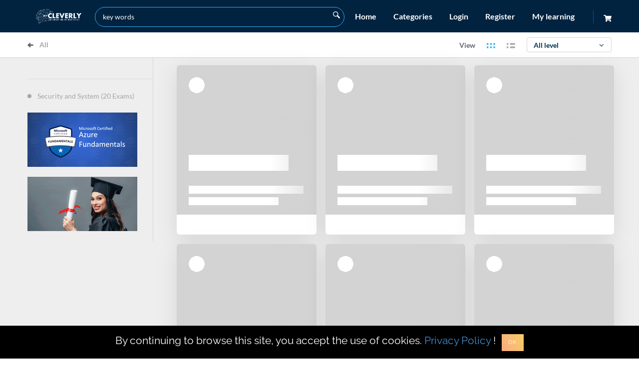

--- FILE ---
content_type: text/html; charset=utf-8
request_url: https://mycleverly.com/course/subjects/security/
body_size: 13485
content:


<!DOCTYPE html>
<html lang="en">
<head>
    <meta http-equiv="Content-Type" content="text/html" charset="UTF-8" />
    <meta name="viewport" content="width=device-width, initial-scale=1.0, maximum-scale=1.0, user-scalable=no">
    <meta name="format-detection" content="telephone=no">
    <meta name="description" content="Take your next certification exam anywhere and unlimited with our full reality twin exams online! your success is our goal.">
    <meta name="facebook-domain-verification" content="47pg1wdccw8y5hze2okadmnxtwi8c2" />
    <!-- Google font -->
<meta property="og:locale" content="en_US" />
<meta property="og:type" content="certification" />
<meta property="og:title" content="Myclevrly get ready for the next battle" />
<meta property="og:description" content="get your certification and diploma from the first attempt by training on mycleverly" />
<meta property="og:url" content="https://www.mycleverly.com/" />
<meta property="og:site_name" content="mycleverly " />
    <meta property="og:updated_time" content="2019-06-04T02:26:01-07:00" />
<meta property="fb:app_id" content="176164869181473" />
<meta property="og:image" content="http://mycleverly.com/static/images/apple-icon.png" />
<meta property="og:image:secure_url" content="http://mycleverly.com/static/images/LOGOMYCLEVERLYrectangle.png"  />
<meta property="og:image:width" content="200" /><meta property="og:image:height" content="200" />
<meta name="twitter:card" content="summary_large_image" />
<meta name="twitter:description" content="get your certification and diploma from the first attempt by training on mycleverly" />
<meta name="twitter:title" content="the web platform that revolutionizes the new way of preparing for certification" />
<meta name="twitter:site" content="@mycleverly" />
<meta name="twitter:image" content="http://mycleverly.com/static/images/LOGOMYCLEVERLYrectangle.png"  />
<meta name="twitter:creator" content="@mycleverly" />
<meta name="robots" content="max-snippet:-1, max-image-preview:large, max-video-preview:-1"/>
<script type="application/ld+json">
{
  "@context": "https://schema.org/",
  "@type": "WebSite",
  "name": "mycleverly",
  "url": "https://www.mycleverly.com/",
  "sameAs":[
      "https://www.linkedin.com/company/mycleverly/?viewAsMember=true" , 
      "https://twitter.com/mycleverly2",
      "https://www.linkedin.com/in/mycleverly-mycleverly-672812208/",
      "https://www.youtube.com/channel/UCIFYO-plo4-KeSFUgVllADA",
      "https://www.facebook.com/mycleverly",
      "https://www.instagram.com/exam.mycleverly/"],
  "potentialAction": {
    "@type": "SearchAction",
    "target": "https://www.mycleverly.com/search/?q={search_term_string}",
    "query-input": "required name=search_term_string"

  }
}
</script>

     <link rel="stylesheet" type="text/css"  href="/static/css/lato.css">
<link rel="stylesheet" type="text/css"  href="/static/css/relayfont.css">
    
    <link rel="icon" href="/static/images/favicon.png" sizes="32x32" />
     <link rel="stylesheet" href="https://use.fontawesome.com/releases/v5.8.2/css/all.css">
    <!-- Css -->
    <link rel="stylesheet" type="text/css"  href="/static/css/library/bootstrap.min.css">
    <link rel="stylesheet" type="text/css"  href="/static/css/library/font-awesome.min.css">
    <link rel="stylesheet" type="text/css"  href="/static/css/library/owl.carousel.css">
    <link rel="stylesheet" type="text/css"  href="/static/css/md-font.css">
    <link rel="stylesheet" type="text/css"  href="/static/css/style.css">
                        
     <style media="screen">

              /*
   * Variables
   */
  :root {
    --card-padding: 24px;
    --card-height: 340px;
    --card-skeleton: linear-gradient(lightgrey var(--card-height), transparent 0);
    --avatar-size: 32px;
    --avatar-position: var(--card-padding) var(--card-padding);
    --avatar-skeleton: radial-gradient(circle 16px at center, white 99%, transparent 0
    );
    --title-height: 32px;
    --title-width: 200px;
    --title-position: var(--card-padding) 180px;
    --title-skeleton: linear-gradient(white var(--title-height), transparent 0);
    --desc-line-height: 16px;
    --desc-line-skeleton: linear-gradient(white var(--desc-line-height), transparent 0);
    --desc-line-1-width:230px;
    --desc-line-1-position: var(--card-padding) 242px;
    --desc-line-2-width:180px;
    --desc-line-2-position: var(--card-padding) 265px;
    --footer-height: 40px;
    --footer-position: 0 calc(var(--card-height) - var(--footer-height));
    --footer-skeleton: linear-gradient(white var(--footer-height), transparent 0);
    --blur-width: 200px;
    --blur-size: var(--blur-width) calc(var(--card-height) - var(--footer-height));
  }

  /*
   * Card Skeleton for Loading
   */
  .card {
    width: 280px;
    height: var(--card-height);
  }
  .card:empty::after {
    content: "";
    display: block;
    width: 100%;
    height: 100%;
    border-radius: 6px;
    box-shadow: 0 10px 45px rgba(0, 0, 0, 0.1);
    background-image: -webkit-gradient(linear, left top, right top, color-stop(0, rgba(211, 211, 211, 0)), color-stop(50%, rgba(211, 211, 211, 0.8)), to(rgba(211, 211, 211, 0))), var(--title-skeleton), var(--desc-line-skeleton), var(--desc-line-skeleton), var(--avatar-skeleton), var(--footer-skeleton), var(--card-skeleton);
    background-image: linear-gradient(90deg, rgba(211, 211, 211, 0) 0, rgba(211, 211, 211, 0.8) 50%, rgba(211, 211, 211, 0) 100%), var(--title-skeleton), var(--desc-line-skeleton), var(--desc-line-skeleton), var(--avatar-skeleton), var(--footer-skeleton), var(--card-skeleton);
    background-size: var(--blur-size), var(--title-width) var(--title-height), var(--desc-line-1-width) var(--desc-line-height), var(--desc-line-2-width) var(--desc-line-height), var(--avatar-size) var(--avatar-size), 100% var(--footer-height), 100% 100%;
    background-position: -150% 0, var(--title-position), var(--desc-line-1-position), var(--desc-line-2-position), var(--avatar-position), var(--footer-position), 0 0;
    background-repeat: no-repeat;
    -webkit-animation: loading 1.5s infinite;
            animation: loading 1.5s infinite;
  }

  @-webkit-keyframes loading {
    to {
      background-position: 350% 0, var(--title-position), var(--desc-line-1-position), var(--desc-line-2-position), var(--avatar-position), var(--footer-position), 0 0;
    }
  }

  @keyframes loading {
    to {
      background-position: 350% 0, var(--title-position), var(--desc-line-1-position), var(--desc-line-2-position), var(--avatar-position), var(--footer-position), 0 0;
    }
  }

  .card{
    display: inline-block;
    margin-left: 1em;
    margin-bottom: 1em;
  }

</style> 

  <!--   <link rel="stylesheet" href="https://stackpath.bootstrapcdn.com/bootstrap/4.4.1/css/bootstrap.min.css" integrity="sha384-Vkoo8x4CGsO3+Hhxv8T/Q5PaXtkKtu6ug5TOeNV6gBiFeWPGFN9MuhOf23Q9Ifjh" crossorigin="anonymous">">  -->
    <!--[if lt IE 9]>
        <script src="http://html5shim.googlecode.com/svn/trunk/html5.js" %}"></script>
        <script src="http://css3-mediaqueries-js.googlecode.com/svn/trunk/css3-mediaqueries.js" %}"></script>
    <![endif]-->
    <title>Mycleverly - GET READY FOR NEXT BATTLE</title>
</head>

                       

<body id="page-top" class="home">
<!-- Facebook Pixel Code -->
<script>
!function(f,b,e,v,n,t,s)
{if(f.fbq)return;n=f.fbq=function(){n.callMethod?
n.callMethod.apply(n,arguments):n.queue.push(arguments)};
if(!f._fbq)f._fbq=n;n.push=n;n.loaded=!0;n.version='2.0';
n.queue=[];t=b.createElement(e);t.async=!0;
t.src=v;s=b.getElementsByTagName(e)[0];
s.parentNode.insertBefore(t,s)}(window, document,'script',
'https://connect.facebook.net/en_US/fbevents.js');
fbq('init', '837277223866622');
fbq('track', 'PageView');
</script>
<noscript><img height="1" width="1" style="display:none"
src="https://www.facebook.com/tr?id=837277223866622&ev=PageView&noscript=1"
/></noscript>
<!-- End Facebook Pixel Code -->
    

<img height="1" width="1" style="display:none;" alt="" src="https://px.ads.linkedin.com/collect/?pid=2984018&fmt=gif" />
</noscript>




<!-- PAGE WRAP -->
<div id="page-wrap">


    <!-- HEADER -->
    <header id="header" class="header">

                        
 
 <!-- Promotion -->
 <!--
        <style type="text/css">
            #div_prom{
                width: 100%;
               padding: 10px 10% 10px 10%;
                color: #593d00;
                background: #ffe799;
               text-align: center;
               font-size: 1.7rem;
            }
            .insiste{
                font-weight: 699;
            }
            #closepromo{
                position: absolute;;
                right: 2%;
                top:2%;
                font-weight: 699;
                cursor: pointer;
            }
            #imgpro{
                height: 30px;
            }
        </style>
        <div id='div_prom' style="display: none"> 
            <span class="insiste">
                  <img style="height: 32px;" src="/static/images/megaphone.png"  id="imgpro"alt="">Save on courses or Exam now 
            </span>|Discover new interests and seize new opportunities. all prices under  </span '-#*'>39.99<span '[*'></span></span> <span class="ccry">  $</span>.
             <span class="insiste">
                    <span id="countdown">
                        <strong>Remaining time</strong> :
                        <span id='affichejour'><span id="countdown_day" >--</span> days</span>
                        <span id='affichehour'><span id="countdown_hour">--</span> h </span>
                        <span id='affichemin'><span id="countdown_min" >--</span> m </span>
                        <span id='affichesec'><span id="countdown_sec">--</span>s</span>
                    </span>
            </span>
            <div id="closepromo"><i class="fas fa-times"></i></div>
        </div>   -->




       <!--- fin promo -->



        <div class="container">

            <!-- LOGO -->
            <div class="logo"><a  href="/"><img style="height: 32px;" src="/static/images/logo_ok.png" alt="mycleverly"></a></div>
            <!-- END / LOGO -->

            <!-- NAVIGATION -->
            <nav class="navigation">

                <div class="open-menu">
                    <span class="item item-1"></span>
                    <span class="item item-2"></span>
                    <span class="item item-3"></span>
                </div>
                <!-- SEARCH BOX -->
                <div class="search-box">
                    <i class="icon md-search" id='doSearch'></i>
                    <div class="search-inner">
                        
<form id='formSearch' action="/course/q/search/" method="get">
     <input type="text" name="q"  id="id_q" placeholder="key words" >
</form>



                    </div>
                </div>
                <!-- END / SEARCH BOX -->
                <!-- MENU -->
                <ul class="menu">
                    <li class="current-menu-item"><a href="/" style="color: #ffffff">Home</a></li>
                    <li id="catego" class="menu-item-has-children current-menu-item megamenu col-4">
                        <a href="#" style="color: #fff">Categories</a>
                       
                        
                  
                    </li>
                    
                    <li class="menu-item-has-children">
                        <a href="/students/log-in/">Login</a>
                        
                  f  </li>
                    <li class="menu-item-has-children">
                        <a href="/students/register/">Register</a>     
                    </li>
                    


                    <li>
                        <a href="/students/courses/"> My learning</a>
                    </li>
                </ul>
                <!-- END / MENU -->



                <!-- LIST ACCOUNT INFO -->
                <ul class="list-account-info">

                    <!-- MESSAGE INFO -->
                    <li class="list-item messages">
                        <div class="notification-info item-click">
                            <a href="/cart/">
                                 
                                    
                                         
                                          
                                          
                            <i class="fas fa-shopping-cart" style="    color: #fff"></i>
                            </a>
                            
                        </div>
                        <div class="toggle-message toggle-list">
                            <div class="list-profile-title">
                                <h4>Cart</h4>
                                <span class="count-value"> 0 </span>
                                <a href="#" class="new-message"> <i class="fas fa-shopping-cart" ></i></a>
                            </div>
                            <ul class="list-message">
                                     
                               

                            </ul>
                            <div class="viewall">
                                <a href="/cart/">    </a>
                            </div>
                        </div>
                    </li>
                    <!-- END / MESSAGE INFO -->

                    <!-- NOTIFICATION -->
                  
                    <!-- END / NOTIFICATION -->
                
                    




    <!-- END / HEADER -->


 
    <!-- CATEGORIES CONTENT -->

    

<style type="text/css">
    .mc-itemcss{
        min-height: 400px;
    }
</style>


    <!-- SUB BANNER -->
<!--     <section class="sub-banner section">
        <div class="awe-parallax bg-profile-feature"></div>
        <div class="awe-overlay overlay-color-3"></div>
        <div class="container">
            <div class="sub-banner-content">
                <h2 class="big">This is banner for promoted course</h2>
                <p>this is not only an elegant theme but also a course management system for wordpress and drupal</p>
                <a href="#" class="mc-btn btn-style-3">See course</a>
            </div>
        </div>
    </section> -->
     </ul>
                <!-- END / LIST ACCOUNT INFO -->

            </nav>
            <!-- END / NAVIGATION -->

        </div>
    </header>
    <!-- END / SUB BANNER -->


    <!-- PAGE CONTROL -->
    <!-- PAGE CONTROL -->
    <section class="page-control">
        <div class="container">
            <div class="page-info">
                <a href="/"><i class="icon md-arrow-left"></i>All</a>
            </div>
            <div class="page-view">
                View
                <span class="page-view-info view-grid active" title="View grid"><i class="icon md-ico-2"></i></span>
                <span class="page-view-info view-list" title="View list"><i class="icon md-ico-1"></i></span>
                <div class="mc-select">
                    <select class="select" name="" id="all-categories">
                        <option value="">All level</option>
                        <!-- <option value="">2</option> -->
                    </select>
                </div>
            </div>
        </div>
    </section>
    <!-- END / PAGE CONTROL -->
    
    <!-- CATEGORIES CONTENT -->
    <section id="categories-content" class="categories-content">
        <div class="container">
            <div class="row">
    
                <div class="col-md-9 col-md-push-3">
                    <div class="content grid">
                        <div class="row" style="display: none;" id='skeleton_cat'>
                            <!-- ITEM -->
                            

                           
    
        
                            <div class="col-sm-6 col-md-4">
                             
                                <div class="mc-item mc-item-2 mc-itemcss">
                                    <div class="image-heading">
                                        <a href="/course/Certified-Cloud-Security-Professional-CCSP"><img src="/media/products/2021/04/09/17/56/18/couv_20210409175618.png" width="270" height="161" alt=""></a>
                                       <!--   -->

                                    </div>
                                    <div class="meta-categories"><a href="/course/Certified-Cloud-Security-Professional-CCSP">Web design</a></div>
                                    <div class="content-item">
                                        <div class="image-author">
                                            <img src="/static/images/avatar-1.png"  alt="">
                                        </div>
                                        <h4><a href="/course/Certified-Cloud-Security-Professional-CCSP">  Certified Cloud Security Professional | CCSP   </a></h4>
                                        <div class="name-author">
                                            By <a href="#">MyCleverly</a>
                                        </div>
                                    </div>
                                    <div class="ft-item">
                                           <div class="rating">
                            
                            <a href="#" class="active"></a>
                            <a href="#" class="active"></a>
                            <a href="#" class="active"></a>
                            <a href="#" class="active"></a>
                            <a href="#" class="semiactive"></a>
                            
                                </div>
                                        <div class="view-info">
                                            <i class="icon md-users"></i>
                                            42
                                        </div>
                                        <div class="comment-info">
                                            <i class="icon md-comment"></i>
                                        </div>
                                        <div class="price">
                                             19.99  <span class="ccry">  $</span>
                                            <span class="price-old"> 67.99 <span class="ccry">  $</span> </span>
                                        </div>
                                    </div>
                                </div>

                            </div>
                            
        
    

                           
    
        
                            <div class="col-sm-6 col-md-4">
                             
                                <div class="mc-item mc-item-2 mc-itemcss">
                                    <div class="image-heading">
                                        <a href="/course/IBM-Security-QRadar-SIEM-Fundamental-Administration-C1000-026"><img src="/media/products/2020/11/17/19/59/42/couv_20201117195942.png" width="270" height="161" alt=""></a>
                                       <!--   -->

                                    </div>
                                    <div class="meta-categories"><a href="/course/IBM-Security-QRadar-SIEM-Fundamental-Administration-C1000-026">Web design</a></div>
                                    <div class="content-item">
                                        <div class="image-author">
                                            <img src="/static/images/avatar-1.png"  alt="">
                                        </div>
                                        <h4><a href="/course/IBM-Security-QRadar-SIEM-Fundamental-Administration-C1000-026">  IBM Security QRadar SIEM  Fundamental Administration   </a></h4>
                                        <div class="name-author">
                                            By <a href="#">MyCleverly</a>
                                        </div>
                                    </div>
                                    <div class="ft-item">
                                           <div class="rating">
                             
                            <a href="#" class="active"></a>
                            <a href="#" class="active"></a>
                            <a href="#" class="active"></a>
                            <a href="#" class="active"></a>
                            <a href="#" class="active"></a>
                            
                                </div>
                                        <div class="view-info">
                                            <i class="icon md-users"></i>
                                            1
                                        </div>
                                        <div class="comment-info">
                                            <i class="icon md-comment"></i>
                                        </div>
                                        <div class="price">
                                             20.99  <span class="ccry">  $</span>
                                            <span class="price-old"> 81.99 <span class="ccry">  $</span> </span>
                                        </div>
                                    </div>
                                </div>

                            </div>
                            
        
    

                           
    
        
                            <div class="col-sm-6 col-md-4">
                             
                                <div class="mc-item mc-item-2 mc-itemcss">
                                    <div class="image-heading">
                                        <a href="/course/Fortinet-NSE-4-FortiOS-6"><img src="/media/products/2020/11/15/16/14/03/couv_20201115161403.png" width="270" height="161" alt=""></a>
                                       <!--   -->

                                    </div>
                                    <div class="meta-categories"><a href="/course/Fortinet-NSE-4-FortiOS-6">Web design</a></div>
                                    <div class="content-item">
                                        <div class="image-author">
                                            <img src="/static/images/avatar-1.png"  alt="">
                                        </div>
                                        <h4><a href="/course/Fortinet-NSE-4-FortiOS-6">  Fortinet NSE 6 - FortiOS 6.2 | NSE4 FGT-6.2   </a></h4>
                                        <div class="name-author">
                                            By <a href="#">MyCleverly</a>
                                        </div>
                                    </div>
                                    <div class="ft-item">
                                           <div class="rating">
                            
                            <a href="#" class="active"></a>
                            <a href="#" class="active"></a>
                            <a href="#" class="active"></a>
                            <a href="#" class="active"></a>
                            <a href="#" class="semiactive"></a>
                            
                                </div>
                                        <div class="view-info">
                                            <i class="icon md-users"></i>
                                            1
                                        </div>
                                        <div class="comment-info">
                                            <i class="icon md-comment"></i>
                                        </div>
                                        <div class="price">
                                             19.99  <span class="ccry">  $</span>
                                            <span class="price-old"> 72.99 <span class="ccry">  $</span> </span>
                                        </div>
                                    </div>
                                </div>

                            </div>
                            
        
    

                           
    
        
                            <div class="col-sm-6 col-md-4">
                             
                                <div class="mc-item mc-item-2 mc-itemcss">
                                    <div class="image-heading">
                                        <a href="/course/Splunk-Enterprise-Certified-Admin-Exam-SPLK-1003"><img src="/media/products/2020/11/01/18/19/29/couv_20201101181929.png" width="270" height="161" alt=""></a>
                                       <!--   -->

                                    </div>
                                    <div class="meta-categories"><a href="/course/Splunk-Enterprise-Certified-Admin-Exam-SPLK-1003">Web design</a></div>
                                    <div class="content-item">
                                        <div class="image-author">
                                            <img src="/static/images/avatar-1.png"  alt="">
                                        </div>
                                        <h4><a href="/course/Splunk-Enterprise-Certified-Admin-Exam-SPLK-1003">  Splunk Enterprise Certified Admin Exam | SPLK-1003   </a></h4>
                                        <div class="name-author">
                                            By <a href="#">MyCleverly</a>
                                        </div>
                                    </div>
                                    <div class="ft-item">
                                           <div class="rating">
                            
                            <a href="#" class="active"></a>
                            <a href="#" class="active"></a>
                            <a href="#" class="active"></a>
                            <a href="#" class="active"></a>
                            <a href="#"></a>
                            
                                </div>
                                        <div class="view-info">
                                            <i class="icon md-users"></i>
                                            77
                                        </div>
                                        <div class="comment-info">
                                            <i class="icon md-comment"></i>
                                        </div>
                                        <div class="price">
                                             22.99  <span class="ccry">  $</span>
                                            <span class="price-old"> 94.99 <span class="ccry">  $</span> </span>
                                        </div>
                                    </div>
                                </div>

                            </div>
                            
        
    

                           
    
        
                            <div class="col-sm-6 col-md-4">
                             
                                <div class="mc-item mc-item-2 mc-itemcss">
                                    <div class="image-heading">
                                        <a href="/course/Splunk-Core-Certified-Power-User-Exam-SPLK-1002"><img src="/media/products/2020/11/01/17/58/16/couv_20201101175816.png" width="270" height="161" alt=""></a>
                                       <!--   -->

                                    </div>
                                    <div class="meta-categories"><a href="/course/Splunk-Core-Certified-Power-User-Exam-SPLK-1002">Web design</a></div>
                                    <div class="content-item">
                                        <div class="image-author">
                                            <img src="/static/images/avatar-1.png"  alt="">
                                        </div>
                                        <h4><a href="/course/Splunk-Core-Certified-Power-User-Exam-SPLK-1002">  Splunk Core Certified Power User Exam | SPLK-1002   </a></h4>
                                        <div class="name-author">
                                            By <a href="#">MyCleverly</a>
                                        </div>
                                    </div>
                                    <div class="ft-item">
                                           <div class="rating">
                             
                            <a href="#" class="active"></a>
                            <a href="#" class="active"></a>
                            <a href="#" class="active"></a>
                            <a href="#" class="semiactive"></a>
                            <a href="#"></a>
                            
                                </div>
                                        <div class="view-info">
                                            <i class="icon md-users"></i>
                                            77
                                        </div>
                                        <div class="comment-info">
                                            <i class="icon md-comment"></i>
                                        </div>
                                        <div class="price">
                                             23.99  <span class="ccry">  $</span>
                                            <span class="price-old"> 95.99 <span class="ccry">  $</span> </span>
                                        </div>
                                    </div>
                                </div>

                            </div>
                            
        
    

                           
    
        
                            <div class="col-sm-6 col-md-4">
                             
                                <div class="mc-item mc-item-2 mc-itemcss">
                                    <div class="image-heading">
                                        <a href="/course/Splunk-Core-Certified-User-Exam-SPLK-1001"><img src="/media/products/2020/11/01/17/39/08/couv_20201101173908.png" width="270" height="161" alt=""></a>
                                       <!--   -->

                                    </div>
                                    <div class="meta-categories"><a href="/course/Splunk-Core-Certified-User-Exam-SPLK-1001">Web design</a></div>
                                    <div class="content-item">
                                        <div class="image-author">
                                            <img src="/static/images/avatar-1.png"  alt="">
                                        </div>
                                        <h4><a href="/course/Splunk-Core-Certified-User-Exam-SPLK-1001">  Splunk Core Certified User Exam  | SPLK-1001   </a></h4>
                                        <div class="name-author">
                                            By <a href="#">MyCleverly</a>
                                        </div>
                                    </div>
                                    <div class="ft-item">
                                           <div class="rating">
                             
                            <a href="#" class="active"></a>
                            <a href="#" class="active"></a>
                            <a href="#" class="active"></a>
                            <a href="#" class="active"></a>
                            <a href="#" class="active"></a>
                            
                                </div>
                                        <div class="view-info">
                                            <i class="icon md-users"></i>
                                            77
                                        </div>
                                        <div class="comment-info">
                                            <i class="icon md-comment"></i>
                                        </div>
                                        <div class="price">
                                             20.99  <span class="ccry">  $</span>
                                            <span class="price-old"> 97.99 <span class="ccry">  $</span> </span>
                                        </div>
                                    </div>
                                </div>

                            </div>
                            
        
    

                           
    
        
                            <div class="col-sm-6 col-md-4">
                             
                                <div class="mc-item mc-item-2 mc-itemcss">
                                    <div class="image-heading">
                                        <a href="/course/Red-Hat-Certified-System-Administrator-RHCSA-Exam-free"><img src="/media/products/2020/10/26/11/04/09/couv_20201026110409.png" width="270" height="161" alt=""></a>
                                       <!--   -->

                                    </div>
                                    <div class="meta-categories"><a href="/course/Red-Hat-Certified-System-Administrator-RHCSA-Exam-free">Web design</a></div>
                                    <div class="content-item">
                                        <div class="image-author">
                                            <img src="/static/images/avatar-1.png"  alt="">
                                        </div>
                                        <h4><a href="/course/Red-Hat-Certified-System-Administrator-RHCSA-Exam-free">  Red Hat Certified System Administrator RHCSA  | EX200   </a></h4>
                                        <div class="name-author">
                                            By <a href="#">MyCleverly</a>
                                        </div>
                                    </div>
                                    <div class="ft-item">
                                           <div class="rating">
                             
                            <a href="#" class="active"></a>
                            <a href="#" class="active"></a>
                            <a href="#" class="active"></a>
                            <a href="#" class="active"></a>
                            <a href="#" class="active"></a>
                            
                                </div>
                                        <div class="view-info">
                                            <i class="icon md-users"></i>
                                            91
                                        </div>
                                        <div class="comment-info">
                                            <i class="icon md-comment"></i>
                                        </div>
                                        <div class="price">
                                             Free  
                                            <span class="price-old"></span>
                                        </div>
                                    </div>
                                </div>

                            </div>
                            
        
    

                           
    
        
                            <div class="col-sm-6 col-md-4">
                             
                                <div class="mc-item mc-item-2 mc-itemcss">
                                    <div class="image-heading">
                                        <a href="/course/Red-Hat-Certified-System-Administrator-RHCSA-Exam"><img src="/media/products/2020/10/25/17/57/21/couv_20201025175721.png" width="270" height="161" alt=""></a>
                                       <!--   -->

                                    </div>
                                    <div class="meta-categories"><a href="/course/Red-Hat-Certified-System-Administrator-RHCSA-Exam">Web design</a></div>
                                    <div class="content-item">
                                        <div class="image-author">
                                            <img src="/static/images/avatar-1.png"  alt="">
                                        </div>
                                        <h4><a href="/course/Red-Hat-Certified-System-Administrator-RHCSA-Exam">  Red Hat Certified System Administrator RHCSA  | EX200   </a></h4>
                                        <div class="name-author">
                                            By <a href="#">MyCleverly</a>
                                        </div>
                                    </div>
                                    <div class="ft-item">
                                           <div class="rating">
                            
                            <a href="#" class="active"></a>
                            <a href="#" class="active"></a>
                            <a href="#" class="active"></a>
                            <a href="#" class="active"></a>
                            <a href="#" class="semiactive"></a>
                            
                                </div>
                                        <div class="view-info">
                                            <i class="icon md-users"></i>
                                            91
                                        </div>
                                        <div class="comment-info">
                                            <i class="icon md-comment"></i>
                                        </div>
                                        <div class="price">
                                             19.99  <span class="ccry">  $</span>
                                            <span class="price-old"> 71.99 <span class="ccry">  $</span> </span>
                                        </div>
                                    </div>
                                </div>

                            </div>
                            
        
    

                           
    
        
                            <div class="col-sm-6 col-md-4">
                             
                                <div class="mc-item mc-item-2 mc-itemcss">
                                    <div class="image-heading">
                                        <a href="/course/Red-Hat-Certified-Engineer-Exam-RHCE-for-Red-Hat-Enterprise-Linux"><img src="/media/products/2020/10/25/17/25/08/couv_20201025172508.png" width="270" height="161" alt=""></a>
                                       <!--   -->

                                    </div>
                                    <div class="meta-categories"><a href="/course/Red-Hat-Certified-Engineer-Exam-RHCE-for-Red-Hat-Enterprise-Linux">Web design</a></div>
                                    <div class="content-item">
                                        <div class="image-author">
                                            <img src="/static/images/avatar-1.png"  alt="">
                                        </div>
                                        <h4><a href="/course/Red-Hat-Certified-Engineer-Exam-RHCE-for-Red-Hat-Enterprise-Linux">Red Hat Certified Engineer | RHCE for Red Hat Enterprise Linux| EX ... 
                                 &nbsp </a></h4>
                                        <div class="name-author">
                                            By <a href="#">MyCleverly</a>
                                        </div>
                                    </div>
                                    <div class="ft-item">
                                           <div class="rating">
                             
                            <a href="#" class="active"></a>
                            <a href="#" class="active"></a>
                            <a href="#" class="active"></a>
                            <a href="#" class="active"></a>
                            <a href="#" class="active"></a>
                            
                                </div>
                                        <div class="view-info">
                                            <i class="icon md-users"></i>
                                            17
                                        </div>
                                        <div class="comment-info">
                                            <i class="icon md-comment"></i>
                                        </div>
                                        <div class="price">
                                             24.99  <span class="ccry">  $</span>
                                            <span class="price-old"> 59.99 <span class="ccry">  $</span> </span>
                                        </div>
                                    </div>
                                </div>

                            </div>
                            
        
    

                           
    
        
                            <div class="col-sm-6 col-md-4">
                             
                                <div class="mc-item mc-item-2 mc-itemcss">
                                    <div class="image-heading">
                                        <a href="/course/LPIC-1-Linux-Professional-Institute-Certification-Exam-101-500-free"><img src="/media/products/2020/10/24/15/52/34/couv_20201024155234.png" width="270" height="161" alt=""></a>
                                       <!--   -->

                                    </div>
                                    <div class="meta-categories"><a href="/course/LPIC-1-Linux-Professional-Institute-Certification-Exam-101-500-free">Web design</a></div>
                                    <div class="content-item">
                                        <div class="image-author">
                                            <img src="/static/images/avatar-1.png"  alt="">
                                        </div>
                                        <h4><a href="/course/LPIC-1-Linux-Professional-Institute-Certification-Exam-101-500-free">LPIC-1 Linux Professional Institute Certification| Exam 101-500 fo ... 
                                 &nbsp </a></h4>
                                        <div class="name-author">
                                            By <a href="#">MyCleverly</a>
                                        </div>
                                    </div>
                                    <div class="ft-item">
                                           <div class="rating">
                             
                            <a href="#" class="active"></a>
                            <a href="#" class="active"></a>
                            <a href="#" class="active"></a>
                            <a href="#" class="active"></a>
                            <a href="#" class="active"></a>
                            
                                </div>
                                        <div class="view-info">
                                            <i class="icon md-users"></i>
                                            2
                                        </div>
                                        <div class="comment-info">
                                            <i class="icon md-comment"></i>
                                        </div>
                                        <div class="price">
                                             Free  
                                            <span class="price-old"></span>
                                        </div>
                                    </div>
                                </div>

                            </div>
                            
        
    

                           
    
        
                            <div class="col-sm-6 col-md-4">
                             
                                <div class="mc-item mc-item-2 mc-itemcss">
                                    <div class="image-heading">
                                        <a href="/course/Linux-Professional-Institute-LPIC-2-202-450"><img src="/media/products/2020/10/22/20/15/52/couv_20201022201552.png" width="270" height="161" alt=""></a>
                                       <!--   -->

                                    </div>
                                    <div class="meta-categories"><a href="/course/Linux-Professional-Institute-LPIC-2-202-450">Web design</a></div>
                                    <div class="content-item">
                                        <div class="image-author">
                                            <img src="/static/images/avatar-1.png"  alt="">
                                        </div>
                                        <h4><a href="/course/Linux-Professional-Institute-LPIC-2-202-450">  Linux Professional Institute LPIC-2 | 202-450   </a></h4>
                                        <div class="name-author">
                                            By <a href="#">MyCleverly</a>
                                        </div>
                                    </div>
                                    <div class="ft-item">
                                           <div class="rating">
                             
                            <a href="#" class="active"></a>
                            <a href="#" class="active"></a>
                            <a href="#" class="active"></a>
                            <a href="#" class="active"></a>
                            <a href="#" class="active"></a>
                            
                                </div>
                                        <div class="view-info">
                                            <i class="icon md-users"></i>
                                            28
                                        </div>
                                        <div class="comment-info">
                                            <i class="icon md-comment"></i>
                                        </div>
                                        <div class="price">
                                             23.99  <span class="ccry">  $</span>
                                            <span class="price-old"> 93.99 <span class="ccry">  $</span> </span>
                                        </div>
                                    </div>
                                </div>

                            </div>
                            
        
    

                           
    
        
                            <div class="col-sm-6 col-md-4">
                             
                                <div class="mc-item mc-item-2 mc-itemcss">
                                    <div class="image-heading">
                                        <a href="/course/Certification-Linux-Professional-Institute-LPIC-2-201-450"><img src="/media/products/2020/10/22/19/28/48/couv_20201022192848.png" width="270" height="161" alt=""></a>
                                       <!--   -->

                                    </div>
                                    <div class="meta-categories"><a href="/course/Certification-Linux-Professional-Institute-LPIC-2-201-450">Web design</a></div>
                                    <div class="content-item">
                                        <div class="image-author">
                                            <img src="/static/images/avatar-1.png"  alt="">
                                        </div>
                                        <h4><a href="/course/Certification-Linux-Professional-Institute-LPIC-2-201-450">  Certification Linux Professional Institute LPIC-2 | 201-450   </a></h4>
                                        <div class="name-author">
                                            By <a href="#">MyCleverly</a>
                                        </div>
                                    </div>
                                    <div class="ft-item">
                                           <div class="rating">
                             
                            <a href="#" class="active"></a>
                            <a href="#" class="active"></a>
                            <a href="#" class="active"></a>
                            <a href="#" class="active"></a>
                            <a href="#" class="active"></a>
                            
                                </div>
                                        <div class="view-info">
                                            <i class="icon md-users"></i>
                                            34
                                        </div>
                                        <div class="comment-info">
                                            <i class="icon md-comment"></i>
                                        </div>
                                        <div class="price">
                                             14.99  <span class="ccry">  $</span>
                                            <span class="price-old"> 68.99 <span class="ccry">  $</span> </span>
                                        </div>
                                    </div>
                                </div>

                            </div>
                            
        
    


                            
                            
                        </div>

                <div class="row skeleton_reco">
                <div class="card"></div>
                 <div class="card"></div>
                 <div class="card"></div>
                 <div class="card"></div>
                 <div class="card"></div>
                 <div class="card"></div>
                 <div class="card"></div>
                 <div class="card"></div>
                 <div class="card"></div>
                </div>

                        
<ul class="pager" >
   
   <span class="current">
      Page 1 of 2.
    </span>
  
  <li><a href="?page=2" >next ›</a></li>
    
</ul>

                    </div>
                </div>   
                                 
                <!-- SIDEBAR CATEGORIES -->
                <div class="col-md-3 col-md-pull-9">
                    <aside class="sidebar-categories">
                        <div class="inner">
    
                            <!-- WIDGET TOP -->
                            <div class="widget">
                                <ul class="list-style-block">
                               <!--      <li class="current"><a href="#">Featured</a></li>
                                    <li><a href="#">Staff pick</a></li>
                                    <li><a href="#">Free</a></li>
                                    <li><a href="#">Top paid</a></li> -->
                                </ul>
                            </div>
                            <!-- END / WIDGET TOP -->
    
                            <!-- WIDGET CATEGORIES -->
                            <div class="widget widget_categories">
                                <ul class="list-style-block">
                                   
                                    <li >
                                        <a href="/course/subjects/security/">  Security and System    (20  Exams)
                                            </a></li>
                                          
                                </ul>
                            </div>
                            <!-- END / WIDGET CATEGORIES -->
    
                            <!-- BANNER ADS -->
                            <div class="mc-banner">
                                <a href="#"><img src="/static/images/banner-ads-1.gif" %}" alt=""></a>
                            </div>
                            <!-- END / BANNER ADS -->
    
                            <!-- BANNER ADS -->
                            <div class="mc-banner">
                                <a href="#"><img src="/static/images/banner-ads-2.gif" %}" alt=""></a>
                            </div>
                            <!-- END / BANNER ADS -->
                        </div>
                    </aside>
                </div>
                <!-- END / SIDEBAR CATEGORIES -->
    
            </div>
        </div>
        
    </section>
    <!-- END / CATEGORIES CONTENT -->

<script type="text/javascript" src="/static/js/library/jquery-1.11.0.min.js"></script>
<script type="text/javascript" src="/static/js/library/bootstrap.min.js"></script>
<script type="text/javascript" src="/static/js/library/jquery.owl.carousel.js"></script>
<script type="text/javascript" src="/static/js/library/jquery.appear.min.js"></script>
<script type="text/javascript" src="/static/js/library/perfect-scrollbar.min.js"></script>
<script type="text/javascript" src="/static/js/library/jquery.easing.min.js"></script>
<script type="text/javascript" src="/static/js/scripts.js"></script>
<script src="https://cdnjs.cloudflare.com/ajax/libs/crypto-js/3.1.2/rollups/aes.js"></script>
<script type="text/javascript">

$(window).on('load', function(){
   //console.log('ok');
  //setTimeout(removeLoader(),2000); //wait for page load PLUS two seconds.
  setTimeout(function(){
    ////console.log('ok3');
    $.removeloader();
  },3000);

});
$.removeloader = function removeLoader(){
    //console.log('ok2');
    $(".skeleton_reco").hide();
    $("#skeleton_cat").show(); 

}
</script>

<script type="text/javascript">
  $(document).ready(function(){

    // Encrypt
var ciphertext = CryptoJS.AES.encrypt('my message', 'secret key 123');
//console.log(ciphertext.toString());
// Decrypt
var bytes = CryptoJS.AES.decrypt(ciphertext.toString(), 'secret key 123');
var plaintext = bytes.toString(CryptoJS.enc.Utf8);

//console.log(plaintext);


    $.setCurency = function setCurency(response){
        //console.log(response);

        if(response.currency.code=="USD"){
           $(".ccry").text("$");
    } else if ( response.currency.code=="GBP" ) {
           $(".ccry").text("£");
       }else if (  response.currency.code=="EUR" ) {
           $(".ccry").text("€");
       }else{
            $(".ccry").text("USD");
       }
        
    }

    $.setLocalplace = function setLocalplace(){


            $.get("https://api.ipdata.co?api-key=1fc6f0a6b2082664e28a261714f6b1fbd2d7aa4a4c2a865b4267b995",  function (response) {
                //console.log("requet ebetami");
                //$("#id_country_real").val(JSON.stringify(response.country_name, null, 4).split('"').join(''));
                 localStorage.setItem('xxbcdfd', CryptoJS.AES.encrypt(JSON.stringify(response),'/').toString());
                 /* //console.log("###########################");
                 //console.log(response);
                 //console.log("###########################");*/
                 responses  = response;
                 //console.log(3)

                 $.setCurency(responses);
             
            }, "jsonp");

    };

    $.getLocalPlace =  function getLocalPlace(){

    

      try {
         responses = JSON.parse(CryptoJS.AES.decrypt(localStorage.getItem('xxbcdfd'),"/").toString(CryptoJS.enc.Utf8));
      } catch (error) {
        console.clear();
      }

         if(localStorage.getItem('xxbcdfd') === null || typeof responses.country_name === 'undefined' ){

             $.setLocalplace();
        
              responses =  JSON.parse(CryptoJS.AES.decrypt(localStorage.getItem('xxbcdfd'),"/").toString(CryptoJS.enc.Utf8));

        }else{
            $.setCurency(responses); 
        }

        
    }

  

 $.getLocalPlace();

  });
</script>


      
    <!-- FOOTER -->
    <footer id="footer" class="footer">
        <div class="first-footer">
            <div class="container">
                <div class="row">
                    
                    <div class="col-md-3">
                        <div class="widget Mycleverly">
                            <h3 class="md">Mycleverly</h3>
                            <p>Our greatest satisfaction is seeing the students progress and succeed.
                            With us GET READY FOR THE NEXT BATTLE</p>
                            <a href="#" class="mc-btn btn-style-1">Get started</a>
                        </div>
                    </div>

                    <div class="col-md-3">
                        <div class="widget widget_latest_new">
                            <h3 class="sm">Comments</h3>
                            <ul>
                                <li>
                                    <a href="#">
                                        <div class="image-thumb">
                                            <img src="/static/images/tienaneyou.jpg"  alt="">
                                        </div>
                                        <span>I am part of the preparatory team for exams and certifications, I can guarantee you one thing! your success is our reason for working</span>
                                    </a>
                                </li>
                                <li>
                                    <a href="#">
                                        <div class="image-thumb">
                                            <img src="/static/images/anne_sofia.jpg" %}" alt="">
                                        </div>
                                        <span>At the beginning I was apprehensive and in the end I do not regret having registered at all, I obtained 4/4 certifications in 2 weeks. so happy</span>
                                    </a>
                                </li>
                            </ul>
                        </div>
                    </div>

                    <div class="col-md-2">
                        <div class="widget quick_link">
                            <h3 class="sm">Quick Links</h3>
                            <ul class="list-style-block">
                                <li><a href="#">About us</a></li>
                                <li><a href="/privacy-policy/">Terms of use</a></li>
                                <li><a href="/supports/create/">Support</a></li>
                                <li><a href="/supports/create/">Contact</a></li>
                            </ul>
                        </div>
                    </div>

           <!--          <div class="col-md-4">
                        <div class="image-thumb">
                            <img src="/static/img/logomycleverlycarre2.png"  alt="" style="width: 100%">
                        </div>
                    </div> -->
                    <script type="text/javascript">
                        $(document).ready(function(){
                            $('#newsletter').submit(function(event){

                                $('#feddnews').hide();

                                   event.preventDefault();
                                   $("#snwletter").prop("disabled",true);
                                   $("#snwletter").prop("value","loading...");

                                    $.post('/api/news/',{user_email:$('#emailnwsl').val(),csrfmiddlewaretoken:$("input[name='csrfmiddlewaretoken']").val()},function(data){
                                           // console.log(data);
                                        $('#feddnews').show();
                                        $("#snwletter").prop("disabled",false);
                                        $("#snwletter").prop("value","Submit now");
                                    });

                                  // console.log('ok');
                            });
                        });
                    </script>
                                <div class="col-md-4">
                        <div class="widget news_letter">
                            <div class="awe-static bg-news_letter"></div>
                            <div class="overlay-color-3"></div>
                            <div class="inner">
                                <div class="letter-heading">
                                    <h3 class="md">News letter</h3>
                                    <p>Don’t miss a course sale! Join our network today and keep it up!</p>
                                </div>
                                <div class="letter">
                                    <form id='newsletter'>
                                        <input class="input-text" type="email" required="" id="emailnwsl">
                                        <span class="no-spam">* No spam guaranteed</span>
                                        <input type="submit" value="Submit now" id='snwletter' class="mc-btn btn-style-2">
                                            
                                          <input type="hidden" name="csrfmiddlewaretoken" value="ATOL9QLbF31dI5c9EHDRIv5J0skIy0wVZsEOhExOS7glEoqSoI003wZqTIGdwnDG">
                                    </form>
                                    <div class="alert alert-success" id='feddnews' style="display: none;">
                                                <strong>thank you for subscribing to news letters</strong>
                                                <button type="button" class="close closex" data-dismiss="alert" aria-label="Close">
                                                </button>
                                            </div>
                                </div>
                            </div>
                        </div>
                    </div>

                </div>
            </div>
        </div>

        <div class="second-footer">
            <div class="container">
                <div class="contact">
                    <div class="email">
                        <i class="icon md-email"></i>
                        <a href="#">support@mycleverly.com</a>
                    </div>
                    <div class="address">
                        <i class="fas fa-shopping-cart"></i>
                        <span></span>
                    </div>
                </div>
                <p class="copyright">Copyright © 2023 Mycleverly. All rights reserved.</p>
            </div>
        </div>
    </footer>
    <!-- END / FOOTER -->


    


</div>
<div id="js-cookie-box" class="cookie-box cookie-box--hide">
  By continuing to browse this site, you accept the use of cookies. <a href="/privacy-policy/" target='_blank'> Privacy Policy</a>  ! <span id="js-cookie-button" class="cookie-button">OK</span>
</div>
<style type="text/css">
    .cookie-box {
    z-index: 99999;
    zoom: 1.5;
    position: fixed;
    left: 0;
    right: 0;
    bottom: 0;
    text-align: center;
    padding: 1rem 2rem;
    background: #000;
    color: white;
    -webkit-transition: all 0.75s cubic-bezier(0.19, 1, 0.22, 1);
    transition: all 0.75s cubic-bezier(0.19, 1, 0.22, 1);
}
.cookie-box--hide {
  opacity: 0;
  bottom: -100%;
}

.cookie-button {
  display: inline-block;
  cursor: pointer;
  padding: 0.65rem 0.85rem;
  margin-left: 0.45rem;
  color: #fff;
  font-size: 0.75rem;
  letter-spacing: 1px;
  background-image: linear-gradient(62deg, #fbab7E 0%, #f7ce68 100%);
}
View SCSS Code

Resources
</style>
<script type="text/javascript" src="https://cdnjs.cloudflare.com/ajax/libs/js-cookie/2.2.0/js.cookie.min.js"></script>
<script type="text/javascript">
    const cookieBox = document.getElementById('js-cookie-box');
const cookieButton = document.getElementById('js-cookie-button');

if (!Cookies.get('cookie-box')) {

  cookieBox.classList.remove('cookie-box--hide');

  cookieButton.onclick = function () {
    Cookies.set('cookie-box', true, { expires: 7 });
    cookieBox.classList.add('cookie-box--hide');
  };
}
</script>

<!-- END / PAGE WRAP -->

<!-- Load jQuery -->
<!-- <script type="text/javascript" src="/static/js/library/jquery-1.11.0.min.js"></script>
<script type="text/javascript" src="/static/js/library/bootstrap.min.js"></script>
<script type="text/javascript" src="/static/js/library/jquery.owl.carousel.js"></script>
<script type="text/javascript" src="/static/js/library/jquery.appear.min.js"></script>
<script type="text/javascript" src="/static/js/library/perfect-scrollbar.min.js"></script>
<script type="text/javascript" src="/static/js/library/jquery.easing.min.js"></script>
<script type="text/javascript" src="/static/js/scripts.js"></script>
 -->
<!--- calcul date promotion --->
<script>
    countdownManager = {
    // Configuration
    // ne JAMAIS MODIIFIER LA LIGNE SUIVANTE // NEVER MODIFY THIS FOLLOWING LINE !!!!
    targetTime: new Date('2023-12-27 13:00:00'),//##- Date cible du compte à rebours (00:00:00)
    // ne JAMAIS MODIIFIER CETTE LIGNE // NEVER MODIFY THIS LINE !!!!
    displayElement: { // Elements HTML où sont affichés les informations
        day:  null,
        hour: null,
        min:  null,
        sec:  null
    },
     
    // Initialisation du compte à rebours (à appeler 1 fois au chargement de la page)
    init: function(){
        // Récupération des références vers les éléments pour l'affichage
        // La référence n'est récupérée qu'une seule fois à l'initialisation pour optimiser les performances
        this.displayElement.day  = jQuery('#countdown_day');
        this.displayElement.hour = jQuery('#countdown_hour');
        this.displayElement.min  = jQuery('#countdown_min');
        this.displayElement.sec  = jQuery('#countdown_sec');


         
        // Lancement du compte à rebours
        this.tick(); // Premier tick tout de suite
        window.setInterval("countdownManager.tick();", 1000); // Ticks suivant, répété toutes les secondes (1000 ms)
    },
     
    // Met à jour le compte à rebours (tic d'horloge)
    tick: function(){
        // Instant présent
        var timeNow  = new Date();
         
        // On s'assure que le temps restant ne soit jamais négatif (ce qui est le cas dans le futur de targetTime)
        if( timeNow > this.targetTime ){
            timeNow = this.targetTime;
        }
         
        // Calcul du temps restant
        var diff = this.dateDiff(timeNow, this.targetTime);
         
        this.displayElement.day.text(  diff.day  );
        this.displayElement.hour.text( diff.hour );
        this.displayElement.min.text(  diff.min  );
        this.displayElement.sec.text(  diff.sec  );
    },
     
    // Calcul la différence entre 2 dates, en jour/heure/minute/seconde
    dateDiff: function(date1, date2){
        var diff = {}                           // Initialisation du retour
        var tmp = date2 - date1;
 
        tmp = Math.floor(tmp/1000);             // Nombre de secondes entre les 2 dates
        diff.sec = tmp % 60;                    // Extraction du nombre de secondes
        tmp = Math.floor((tmp-diff.sec)/60);    // Nombre de minutes (partie entière)
        diff.min = tmp % 60;                    // Extraction du nombre de minutes
        tmp = Math.floor((tmp-diff.min)/60);    // Nombre d'heures (entières)
        diff.hour = tmp % 24;                   // Extraction du nombre d'heures
        tmp = Math.floor((tmp-diff.hour)/24);   // Nombre de jours restants
        diff.day = tmp;

        if(diff.day<1){
            $('#affichejour').hide();
                
        }else{
          $('#affichehour').hide();  
          $('#affichemin').hide();
          $('#affichesec').hide();
        }
 
        return diff;
    }
};
jQuery(function($){
    // Lancement du compte à rebours au chargement de la page
    countdownManager.init();
});

</script>


<!--- fin calcul date promotion --->
 <script type="text/javascript">
     $(document).ready(function(){


       //alert('ok');
       function WriteCookie() {
               var now = new Date();
               now.setTime(now.getTime() + 2 * 3600 * 1000);
               cookievalue = "encour";
               document.cookie="promoexpiration=" + cookievalue;
               document.cookie = "expires=" + now.toUTCString() + ";"
               //document.write ("Setting Cookies : " + "name=" + cookievalue );
            }
        function getCookie(cname) {
              var name = cname + "=";
              var decodedCookie = decodeURIComponent(document.cookie);
              var ca = decodedCookie.split(';');
              for(var i = 0; i <ca.length; i++) {
                var c = ca[i];
                while (c.charAt(0) == ' ') {
                  c = c.substring(1);
                }
                if (c.indexOf(name) == 0) {
                  return c.substring(name.length, c.length);
                }
              }
              return "";
            }

       // 
       if(getCookie('promoexpiration') == 'encour'){
             $('#div_prom').hide();
       }else{
             $('#div_prom').show();
       }




       $('#div_prom').click(function(){
            $('#div_prom').hide();
            WriteCookie();
       });


                $('.loaddumpy').click(function(){
                ac = $(this).val();
                $(this).css("background-color", "#cdcdcd");
                $(this).val(" Loading ...");

                element = $(this);

                setTimeout(function() { 
                element.css("background-color", "#37ABF2");
                element.val(ac);
                }, 3000)

            }); 


        $('#formSearch').submit(function(){
             if($('#id_q').val().trim()==""){
                return false;
            }
        });

       $('#doSearch').click(function(){
       // alert('ok');
            if($('#id_q').val().trim()==""){
               // $('#id_q').focus();
                return false;
            }
          $('#formSearch').submit();
       });
         $('.closex').click(function(){
      $('.alert-success,.alert-danger').remove();
   });
       

      

     });
 </script>
 <script type="text/javascript">
    $(document).ready(function(){
          $.get('/course/apply_cat/', function(data){
    $('#catego').append(data);
  });
          });
</script>
</body>
</html>

--- FILE ---
content_type: text/css
request_url: https://mycleverly.com/static/css/style.css
body_size: 183271
content:
/*------------------------------------------------------------------------
# Megacourse
# ------------------------------------------------------------------------
# Designed by Megadrupal
# Websites:  http://www.megadrupal.com -  Email: info@megadrupal.com
--------------------------------------------------------------------------

    1.  Reset
    2.  Header
    3.  Blog
    4.  Slider
    5.  Main all
    6. Responsive
    

--------------------------------------------------------------------------------*/

/* 1.   Reset and shortcode
--------------------------------------------------------------------------------*/
a,
input,
textarea,
button,
select {
  outline: none;
}
a:hover,
h1:focus,
h2:focus,
h3:focus,
h4:focus,
h5:focus,
h6:focus {
  text-decoration: none;
}
a:focus,
input:focus,
textarea:focus,
button:focus,
select:focus {
  outline: none !important;
  text-decoration: none;
}
input,
textarea {
  -webkit-appearance: none;
  -moz-appearance: none;
  appearance: none;
  -webkit-border-radius: 0;
  -moz-border-radius: 0;
  border-radius: 0;
}
a {
  -webkit-transition: all .3s ease;
  -moz-transition: all .3s ease;
  -ms-transition: all .3s ease;
  -o-transition: all .3s ease;
  transition: all .3s ease;
}
body {
  line-height: 1.4;
  font-size: 14px;
  font-family: 'Raleway', sans-serif;
  color: #000;
}
img {
  max-width: 100%;
  width: auto\9;
  height: auto;
  vertical-align: middle;
  border: 0;
}
.container {
  position: relative;
}
@media (min-width: 1200px) {
  .container {
    width: 1200px;
  }
}
[contenteditable="true"] {
  outline: none;
}
#page-wrap {
  overflow: hidden;
  background-color: #fff;
}
.section {
  position: relative;
  padding-top: 70px;
  padding-bottom: 70px;
  background-color: #fff;
  z-index: 9;
}
html .awe-parallax {
  position: absolute;
  top: 0;
  left: 0;
  z-index: -3;
  width: 100%;
  height: 100%;
  background-position: 50% 50%;
  background-attachment: fixed;
  background-repeat: no-repeat;
  -webkit-background-size: cover;
  -moz-background-size: cover;
  -ms-background-size: cover;
  -o-background-size: cover;
  background-size: cover;
}
html .awe-static {
  position: absolute;
  top: 0;
  left: 0;
  z-index: -3;
  width: 100%;
  height: 100%;
  background-position: 50% 50%;
  -webkit-background-size: cover;
  -moz-background-size: cover;
  -ms-background-size: cover;
  -o-background-size: cover;
  background-size: cover;
}
html .awe-color {
  position: absolute;
  top: 0;
  left: 0;
  z-index: -3;
  width: 100%;
  height: 100%;
}
.awe-overlay {
  position: absolute;
  width: 100%;
  height: 100%;
  top: 0;
  left: 0;
  z-index: -2;
}
.ilbl {
  display: inline-block;
}
.il {
  display: inline;
}
.bl {
  display: block;
}
.fl {
  float: left;
}
.fr {
  float: right;
}
p {
  font-family: 'Raleway', sans-serif;
  font-size: 14px;
  color: #666;
  line-height: 1.7em;
}
label {
  font-weight: 400;
}
.fullwidth {
  width: 100% !important;
}
h1 {
  font-family: 'Lato', sans-serif;
  font-size: 50px;
  line-height: 1.5em;
  color: #666;
}
h1 {
  font-family: 'Lato', sans-serif;
  font-size: 38px;
  line-height: 1.5em;
  color: #666;
}
h3,
.big {
  font-family: 'Lato', sans-serif;
  font-size: 32px;
  line-height: 1.5em;
  color: #666;
}
h4,
.md {
  font-family: 'Lato', sans-serif;
  font-size: 24px;
  line-height: 1.5em;
  color: #fff;
}
h5,
.sm {
  font-family: 'Lato', sans-serif;
  font-size: 18px;
  line-height: 1.5em;
  color: #fff;
}
h6,
.xsm {
  font-family: 'Lato', sans-serif;
  font-size: 16px;
  line-height: 1.5em;
  color: #fff;
}
.big a,
.md a,
.sm a,
.xsm a {
  color: #666;
  -webkit-transition: all 0.3s ease 0s;
  -moz-transition: all 0.3s ease 0s;
  -ms-transition: all 0.3s ease 0s;
  -o-transition: all 0.3s ease 0s;
  transition: all 0.3s ease 0s;
}
.big a:hover,
.md a:hover,
.sm a:hover,
.xsm a:hover {
  color: #37abf2;
}
.list-wrap ul,
.nav-tabs {
  margin: 0;
  padding: 0;
  list-style: none;
}
.bold {
  font-weight: 700;
}
.black,
.big.black,
.md.black,
.sm.black,
.xsm.black {
  color: #666;
}
.tb {
  display: table;
  width: 100%;
}
.tb-row {
  display: table-row;
}
.tb-cell {
  display: table-cell;
  vertical-align: middle;
}
.mc-text {
  font-family: 'Raleway', sans-serif;
  font-size: 16px;
  line-height: 1.7em;
  color: #666;
  margin-bottom: 25px;
}
.awe-parallax ~ .container .big,
.awe-parallax ~ .container .mc-text {
  color: #fff;
}
.mc-btn {
  display: inline-block;
  border: 0;
  -webkit-border-radius: 5px;
  -moz-border-radius: 5px;
  border-radius: 5px;
  cursor: pointer;
  font-family: 'Lato', sans-serif;
  font-size: 16px;
  height: 40px;
  line-height: 40px !important;
  padding: 0 20px;
  margin-top: 15px;
  margin-bottom: 15px;
  text-align: center;
  text-transform: capitalize;
  -webkit-transition: all 0.3s linear 0s;
  -moz-transition: all 0.3s linear 0s;
  -ms-transition: all 0.3s linear 0s;
  -o-transition: all 0.3s linear 0s;
  transition: all 0.3s linear 0s;
}
.mc-btn-2 {
  display: inline-block;
  border: 0;
  -webkit-border-radius: 5px;
  -moz-border-radius: 5px;
  border-radius: 5px;
  cursor: pointer;
  font-family: 'Lato', sans-serif;
  font-size: 12px;
  height: 22px;
  line-height: 22px !important;
  padding: 0 20px;
  text-align: center;
  text-transform: capitalize;
  -webkit-transition: all 0.3s linear 0s;
  -moz-transition: all 0.3s linear 0s;
  -ms-transition: all 0.3s linear 0s;
  -o-transition: all 0.3s linear 0s;
  transition: all 0.3s linear 0s;
}
.mc-btn-3 {
  display: inline-block;
  border: 0;
  -webkit-border-radius: 5px;
  -moz-border-radius: 5px;
  border-radius: 5px;
  cursor: pointer;
  font-family: 'Lato', sans-serif;
  font-size: 14px;
  height: 30px;
  line-height: 30px !important;
  padding: 0 20px;
  text-align: center;
  text-transform: capitalize;
  -webkit-transition: all 0.3s linear 0s;
  -moz-transition: all 0.3s linear 0s;
  -ms-transition: all 0.3s linear 0s;
  -o-transition: all 0.3s linear 0s;
  transition: all 0.3s linear 0s;
}
.btn-style-1,
.btn-style-1:focus {
  background-color: #37ABF2;
  color: #fff;
}
.btn-style-2,
.btn-style-2:focus {
  background-color: #14548E;
  color: #fff;
}
.btn-style-3,
.btn-style-3:focus {
  background-color: #fff;
  color: #37ABF2;
}
.btn-style-4,
.btn-style-4:focus {
  background-color: #fff;
  color: #14548E;
}
.btn-style-5,
.btn-style-5:focus {
  background-color: #d4d4d4;
  color: #666666;
}
.btn-style-6,
.btn-style-6:focus {
  background-color: #f0f0f0;
  color: #666666;
}
.btn-style-7,
.btn-style-7:focus {
  background-color: #eee;
  color: #666666;
}
.btn-style-7:hover,
.btn-style-7:focus:hover {
  background-color: #ddd;
  color: #666666;
}
.btn-style-1:hover {
  background-color: #139DF0;
  color: #fff;
}
.btn-style-2:hover {
  background-color: #104474;
  color: #fff;
}
.btn-style-3:hover {
  background-color: #fff;
  color: #666;
}
.btn-style-4:hover {
  background-color: #fff;
  color: #666;
}
.btn-style-5:hover {
  background-color: #d1d1d1;
  color: #666666;
}
.btn-style-6:hover {
  background-color: #ddd;
  color: #666;
}
.md-pencil {
  text-decoration: underline;
}
.title-box {
  font-family: 'Lato', sans-serif;
  font-size: 14px;
  font-weight: 700;
  color: #666;
  line-height: 1.4em;
}
.awe-parallax ~ div .title-box {
  color: #fff;
}
.mc-select {
  position: relative;
  -webkit-border-radius: 5px;
  -moz-border-radius: 5px;
  border-radius: 5px;
}
.mc-select select.select {
  position: relative;
  z-index: 9;
  background-color: #fff;
  border: 0;
  width: 100%;
  height: 40px;
  line-height: 40px;
  padding: 0 13px;
  font-family: 'Lato', sans-serif;
  font-size: 14px;
  color: #003350;
  -webkit-border-radius: 5px;
  -moz-border-radius: 5px;
  border-radius: 5px;
}
.mc-select span.select {
  position: absolute;
  display: block;
  width: 100%;
  height: 40px;
  line-height: 40px;
  white-space: nowrap;
  overflow: hidden;
  top: 0;
  left: 0;
  -webkit-border-radius: 5px;
  -moz-border-radius: 5px;
  border-radius: 5px;
  background-color: #fff;
  padding: 0 13px;
  font-family: 'Lato', sans-serif;
  font-size: 14px;
  color: #013450;
  cursor: default;
  z-index: 1;
}
.mc-select .fa {
  position: absolute;
  top: 50%;
  right: 15px;
  -webkit-transform: translateY(-50%);
  -moz-transform: translateY(-50%);
  -ms-transform: translateY(-50%);
  -o-transform: translateY(-50%);
  transform: translateY(-50%);
  font-size: 15px;
  color: #013450;
  z-index: 1;
}
.widget ul {
  margin: 0;
  padding: 0;
  list-style: none;
}
.list-style-block li {
  position: relative;
}
.list-style-block li a {
  display: inline-block;
  text-indent: 20px;
  -webkit-transition: all 0.3s linear 0s;
  -moz-transition: all 0.3s linear 0s;
  -ms-transition: all 0.3s linear 0s;
  -o-transition: all 0.3s linear 0s;
  transition: all 0.3s linear 0s;
}
.list-style-block li:after {
  content: '';
  display: block;
  position: absolute;
  width: 8px;
  height: 8px;
  -webkit-border-radius: 50%;
  -moz-border-radius: 50%;
  border-radius: 50%;
  left: 0;
  top: 50%;
  -webkit-transform: translateY(-50%);
  -moz-transform: translateY(-50%);
  -ms-transform: translateY(-50%);
  -o-transform: translateY(-50%);
  transform: translateY(-50%);
  -webkit-transition: all 0.3s linear 0s;
  -moz-transition: all 0.3s linear 0s;
  -ms-transition: all 0.3s linear 0s;
  -o-transition: all 0.3s linear 0s;
  transition: all 0.3s linear 0s;
}
.mc-item {
  position: relative;
  background-color: #fff;
  min-height: 330px;
}
.mc-item .image-heading {
  overflow: hidden;
}
.mc-item .image-heading img {
  width: 100%;
}
.mc-item .meta-categories {
  position: absolute;
  top: 10px;
  left: 8px;
  -webkit-border-radius: 3px;
  -moz-border-radius: 3px;
  border-radius: 3px;
  font-family: 'Lato', sans-serif;
  font-size: 12px;
  font-weight: 700;
  line-height: 22px;
  color: #fff;
  padding: 0 8px;
  background-color: #37abf2;
}
.mc-item .meta-categories a {
  color: #fff;
}
.mc-item .content-item {
  position: relative;
  padding: 15px 10px;
}
.mc-item h4 {
  font-family: 'Lato', sans-serif;
  font-size: 16px;
  color: #666;
  line-height: 1.3em;
  margin: 0;
}
.mc-item h4 a {
  color: #666;
}
.mc-item h4:hover {
  color: #37abf2;
}
.mc-item h4:hover a {
  color: #37abf2;
}
.mc-item .image-author {
  position: absolute;
  top: -20px;
  left: 10px;
  width: 26px;
  height: 26px;
  overflow: hidden;
}
.mc-item .image-author img {
  width: 100%;
}
.mc-item .name-author {
  font-family: 'Raleway', sans-serif;
  font-size: 14px;
  color: #646472;
  margin-top: 34px;
}
.mc-item .name-author a {
  color: #37abf2;
  font-weight: 700;
}
.mc-item .ft-item {
  position: relative;
  padding: 18px 10px;
}
.mc-item .ft-item .price {
  position: absolute;
  font-family: 'Lato', sans-serif;
  font-size: 24px;
  font-weight: 700;
  color: #666;
  bottom: 15px;
  right: 15px;
  text-align: center;
}
.mc-item .ft-item .price .price-old {
  display: block;
  font-size: 16px;
  color: #a6a6a6;
  margin-top: 5px;
  text-decoration: line-through;
}
.mc-item .ft-item .view-info,
.mc-item .ft-item .comment-info {
  display: inline-block;
  font-family: 'Lato', sans-serif;
  font-weight: 700;
  font-size: 16px;
  color: #666;
  margin-top: 10px;
  margin-right: 12px;
}
.mc-item .ft-item .view-info .icon,
.mc-item .ft-item .comment-info .icon {
  display: inline-block;
  font-size: 14px;
  margin-right: 5px;
}
.rating {
  font-size: 0;
}
.rating a {
  display: inline-block;
  width: 13px;
  height: 12px;
  margin-right: 5px;
  background: url('../images/star/icon-star-2.png') no-repeat center center;
}
.rating a.active {
  background: url('../images/star/icon-star-1.png') no-repeat center center;
}
.rating a.semiactive {
  background: url('../images/star/icon-star-3.png') no-repeat center center;
}
.mc-item-1 .ft-item {
  border: 1px solid #eee;
}
.mc-item-1:hover .content-item {
  border-color: #ccc !important;
}
.mc-item-1:hover .ft-item {
  border-color: #ccc;
}
.mc-item-2 .ft-item {
  border-top: 1px solid #eee;
}
.mc-item-2:hover {
  -webkit-box-shadow: 0 0 5px rgba(0, 0, 0, 0.2);
  -moz-box-shadow: 0 0 5px rgba(0, 0, 0, 0.2);
  box-shadow: 0 0 5px rgba(0, 0, 0, 0.2);
}
.mc-learning-item .name-author {
  margin-top: 10px;
}
.mc-learning-item .ft-item {
  border: 0;
}
.mc-learning-item .percent-learn-bar {
  position: relative;
  width: 100%;
  height: 5px;
  background-color: #ddd;
}
.mc-learning-item .percent-learn-bar .percent-learn-run {
  position: absolute;
  height: 100%;
  width: 0;
  top: 0;
  left: 0;
  background-color: #37abf2;
  -webkit-transition: all 2s ease 0s;
  -moz-transition: all 2s ease 0s;
  -ms-transition: all 2s ease 0s;
  -o-transition: all 2s ease 0s;
  transition: all 2s ease 0s;
}
.mc-learning-item .percent-learn {
  display: inline-block;
  font-family: 'Lato', sans-serif;
  font-size: 16px;
  color: #666;
  margin-top: 14px;
}
.mc-learning-item .percent-learn .fa {
  color: #a6a6a6;
  margin-left: 6px;
}
.mc-learning-item .learnnow {
  float: right;
  font-family: 'Lato', sans-serif;
  font-size: 16px;
  color: #666;
  margin-top: 14px;
  -webkit-transition: all 0.3s ease 0s;
  -moz-transition: all 0.3s ease 0s;
  -ms-transition: all 0.3s ease 0s;
  -o-transition: all 0.3s ease 0s;
  transition: all 0.3s ease 0s;
}
.mc-learning-item .learnnow .fa {
  color: #37abf2;
  margin-left: 10px;
  font-size: 18px;
}
.mc-learning-item .learnnow:hover {
  color: #37abf2;
}
.mc-teaching-item .ft-item {
  border: 0;
}
.mc-teaching-item .edit-view {
  border-top: 1px solid #ddd;
  padding: 15px 10px;
}
.mc-teaching-item .edit-view a {
  display: inline-block;
  font-family: 'Lato', sans-serif;
  font-size: 12px;
  font-weight: 700;
  color: #a6a6a6;
  padding: 0 12px;
  line-height: 1.5em;
  -webkit-transition: all 0.3s ease 0s;
  -moz-transition: all 0.3s ease 0s;
  -ms-transition: all 0.3s ease 0s;
  -o-transition: all 0.3s ease 0s;
  transition: all 0.3s ease 0s;
}
.mc-teaching-item .edit-view a:hover {
  color: #37abf2;
}
.mc-teaching-item .edit-view .edit {
  border-right: 1px solid #ddd;
}
.list [class*=col-] {
  width: 100%;
}
.list .mc-item {
  padding: 6px;
  min-height: 0;
}
.list .mc-item:after {
  content: '';
  display: block;
  clear: both;
}
.list .mc-item .image-heading {
  width: 32.3%;
  float: left;
}
.list .mc-item .image-heading img {
  -webkit-transform: scale(1);
  -moz-transform: scale(1);
  -ms-transform: scale(1);
  -o-transform: scale(1);
  transform: scale(1);
  border: 1px solid #d8d6d8;
}
.list .mc-item .content-item {
  padding-bottom: 60px;
}
.list .mc-item .content-item,
.list .mc-item .ft-item {
  display: inline-block;
  border: 0;
  width: 67.7%;
  padding-left: 24px;
  padding-right: 130px;
}
.list .mc-item h4 {
  font-size: 20px;
}
.list .mc-item .ft-item {
  position: absolute;
  padding-top: 15px;
  padding-bottom: 0;
  bottom: 25px;
  right: 0;
}
.list .mc-item .ft-item .price {
  bottom: 0;
}
.list .mc-item .image-author {
  display: none;
}
.list .mc-item .name-author {
  margin-top: 10px;
}
.list .mc-item .meta-categories {
  left: 14px;
}
.list .mc-item .rating {
  display: inline-block;
  margin-right: 10px;
}
.fade-1 {
  -webkit-animation: fade1 .5s linear;
  -moz-animation: fade1 .5s linear;
  animation: fade1 .5s linear;
}
.fade-2 {
  -webkit-animation: fade2 .5s linear;
  -moz-animation: fade2 .5s linear;
  animation: fade2 .5s linear;
}
@-webkit-keyframes fade1 {
  0% {
    opacity: 0;
  }
  100% {
    opacity: 1;
  }
}
@-moz-keyframes fade1 {
  0% {
    opacity: 0;
  }
  100% {
    opacity: 1;
  }
}
@keyframes fade1 {
  0% {
    opacity: 0;
  }
  100% {
    opacity: 1;
  }
}
@-webkit-keyframes fade2 {
  0% {
    opacity: 0;
  }
  100% {
    opacity: 1;
  }
}
@-moz-keyframes fade2 {
  0% {
    opacity: 0;
  }
  100% {
    opacity: 1;
  }
}
@keyframes fade2 {
  0% {
    opacity: 0;
  }
  100% {
    opacity: 1;
  }
}
.create-course-info {
  position: relative;
  min-height: 50px;
  margin-bottom: 30px;
}
.create-course-info .count {
  position: absolute;
  display: inline-block;
  width: 50px;
  height: 50px;
  -webkit-border-radius: 50%;
  -moz-border-radius: 50%;
  border-radius: 50%;
  text-align: center;
  line-height: 44px;
  font-family: 'Lato', sans-serif;
  font-size: 24px;
  float: left;
  border: 3px solid #37abf2;
  background-color: #eee;
  color: #666;
}
.create-course-info p {
  color: #666;
  line-height: 1.5em;
  margin-left: 70px;
  margin-right: 10px;
}
.awe-parallax ~ .container .create-course-info .count {
  border: 3px solid #fff;
  background-color: #37abf2;
  color: #fff;
}
.awe-parallax ~ .container .create-course-info p {
  color: #fff;
}
.icon {
  width: auto;
  display: inline-block;
}
.featured-item {
  position: relative;
  padding-top: 15px;
  padding-bottom: 30px;
  padding-left: 52px;
  min-height: 152px;
}
.featured-item h4 {
  margin: 0;
}
.featured-item p {
  margin-top: 5px;
}
.featured-item .icon {
  display: inline-block;
  width: 35px;
  height: 35px;
  position: absolute;
  top: 15px;
  left: 0;
}
.featured-item .icon-featured-1 {
  background: url('../images/icon-featured-1.png') no-repeat;
}
.featured-item .icon-featured-2 {
  background: url('../images/icon-featured-2.png') no-repeat;
}
.featured-item .icon-featured-3 {
  background: url('../images/icon-featured-3.png') no-repeat;
}
.featured-item .icon-featured-4 {
  background: url('../images/icon-featured-4.png') no-repeat;
}
.awe-parallax ~ .container .featured-item p {
  color: #fff;
}
/* Placeholder style */
input::-webkit-input-placeholder {
  color: #666;
}
input:-moz-placeholder {
  color: #666;
}
input::-moz-placeholder {
  color: #666;
}
input:-ms-input-placeholder {
  color: #666;
}
textarea::-webkit-input-placeholder {
  color: #666;
}
textarea:-moz-placeholder {
  color: #666;
}
textarea::-moz-placeholder {
  color: #666;
}
textarea:-ms-input-placeholder {
  color: #666;
}
.text-form-editor {
  margin-top: 10px;
  border: 1px solid #d4d4d4;
}
.text-form-editor input {
  display: block;
  width: 100%;
  font-family: 'Raleway', sans-serif;
  font-size: 24px;
  color: #666;
  height: 60px;
  padding: 0 20px;
  border: 0;
  border-bottom: 1px solid #d4d4d4;
}
.text-form-editor textarea {
  height: 80px;
  font-size: 13px;
  color: #666;
  padding: 10px 20px;
  resize: none;
  line-height: 1.5em;
  vertical-align: middle;
  border: 0;
}
textarea {
  width: 100%;
  height: 100px;
  font-size: 14px;
  color: #666;
  padding: 10px 14px;
  resize: none;
  line-height: 1.5em;
  border: 1px solid #d4d4d4;
}
.mc-count-item {
  display: inline-block;
  padding: 15px 0;
}
.mc-count-item h4 {
  font-family: 'Lato', sans-serif;
  font-size: 16px;
  font-weight: 700;
  color: #37abf2;
  line-height: 1.4em;
  margin: 0;
}
.mc-count-item p {
  font-family: 'Lato', sans-serif;
  font-size: 24px;
  color: #11528C;
  line-height: 1.3em;
}
.mc-count-item p span {
  font-family: 'Lato', sans-serif;
  font-size: 24px;
  color: #11528C;
}
.awe-parallax ~ .container .mc-count-item p,
.awe-parallax ~ .container .mc-count-item span {
  color: #fff;
}
.form-item input,
.form-email input,
.form-password input,
.form-fullname input,
.form-firstname input,
.form-lastname input,
.form-location input,
.form-yourname input,
.form-yourmail input,
.form-phone input,
.form-datebirth input {
  font-family: 'Lato', sans-serif;
  font-size: 14px;
  color: #A5A5A5;
  padding: 0 12px;
  height: 40px;
  width: 100%;
  border-radius: 4px;
  border: 0;
  margin-top: 20px;
}
.form-question {
  margin-top: 20px;
}
.form-question input.select,
.form-question span.select {
  color: #A5A5A5;
  padding: 0 12px;
}
.form-item input::-webkit-input-placeholder,
.form-email input::-webkit-input-placeholder,
.form-password input::-webkit-input-placeholder,
.form-fullname input::-webkit-input-placeholder,
.form-firstname input::-webkit-input-placeholder,
.form-lastname input::-webkit-input-placeholder,
.form-location input::-webkit-input-placeholder,
.form-yourname input::-webkit-input-placeholder,
.form-yourmail input::-webkit-input-placeholder,
.form-phone input::-webkit-input-placeholder,
.form-datebirth input::-webkit-input-placeholder {
  color: #A5A5A5;
}
.form-item input:-moz-placeholder,
.form-email input:-moz-placeholder,
.form-password input:-moz-placeholder,
.form-fullname input:-moz-placeholder,
.form-firstname input:-moz-placeholder,
.form-lastname input:-moz-placeholder,
.form-location input:-moz-placeholder,
.form-yourname input:-moz-placeholder,
.form-yourmail input:-moz-placeholder,
.form-phone input:-moz-placeholder,
.form-datebirth input:-moz-placeholder {
  color: #A5A5A5;
}
.form-item input::-moz-placeholder,
.form-email input::-moz-placeholder,
.form-password input::-moz-placeholder,
.form-fullname input::-moz-placeholder,
.form-firstname input::-moz-placeholder,
.form-lastname input::-moz-placeholder,
.form-location input::-moz-placeholder,
.form-yourname input::-moz-placeholder,
.form-yourmail input::-moz-placeholder,
.form-phone input::-moz-placeholder,
.form-datebirth input::-moz-placeholder {
  color: #A5A5A5;
}
.form-item input:-ms-input-placeholder,
.form-email input:-ms-input-placeholder,
.form-password input:-ms-input-placeholder,
.form-fullname input:-ms-input-placeholder,
.form-firstname input:-ms-input-placeholder,
.form-lastname input:-ms-input-placeholder,
.form-location input:-ms-input-placeholder,
.form-yourname input:-ms-input-placeholder,
.form-yourmail input:-ms-input-placeholder,
.form-phone input:-ms-input-placeholder,
.form-datebirth input:-ms-input-placeholder {
  color: #A5A5A5;
}
.form-submit-1 .mc-btn {
  width: 100%;
  margin-top: 25px;
  line-height: 40px;
}
.list-disc {
  margin: 0;
  padding: 0;
  padding-left: 20px;
}
.list-disc li {
  position: relative;
  padding: 2px 0;
  font-family: 'Raleway', sans-serif;
  font-size: 14px;
  color: #666;
  line-height: 1.7em;
}
.list-disc li p {
  margin: 0 !important;
}
input.error {
  background-color: #FFDEE9 !important;
  border: 1px solid #FF6666 !important;
  color: #E93C4F !important;
}
input.error::-webkit-input-placeholder {
  color: #E93C4F !important;
}
input.error:-moz-placeholder {
  color: #E93C4F !important;
}
input.error::-moz-placeholder {
  color: #E93C4F !important;
}
input.error:-ms-input-placeholder {
  color: #E93C4F !important;
}
input.valid {
  background-color: #EFFFBF !important;
  border: 1px solid #98BF45 !important;
  color: #84A507 !important;
}
input.valid::-webkit-input-placeholder {
  color: #84A507 !important;
}
input.valid:-moz-placeholder {
  color: #84A507 !important;
}
input.valid::-moz-placeholder {
  color: #84A507 !important;
}
input.valid:-ms-input-placeholder {
  color: #84A507 !important;
}
.text-error {
  display: inline;
  position: relative;
  top: 25px;
  left: 12px;
  font-family: 'Lato', sans-serif;
  font-size: 13px;
  font-weight: 400;
  color: #a6a6a6;
}
table.mc-table {
  width: 100%;
  min-width: 700px;
}
table.mc-table thead tr th {
  vertical-align: middle;
  font-family: 'Lato', sans-serif;
  font-size: 16px;
  color: #666;
  padding: 14px 20px;
  text-align: center;
}
table.mc-table thead tr th:first-child {
  text-align: left;
  padding-left: 0;
}
table.mc-table tbody tr {
  border: 1px solid #ddd;
  background-color: #fff;
  -webkit-transition: all 0.3s ease 0s;
  -moz-transition: all 0.3s ease 0s;
  -ms-transition: all 0.3s ease 0s;
  -o-transition: all 0.3s ease 0s;
  transition: all 0.3s ease 0s;
}
table.mc-table tbody tr td {
  vertical-align: middle;
  font-family: 'Lato', sans-serif;
  font-size: 14px;
  color: #666;
  padding: 18px 20px;
  text-align: center;
}
table.mc-table tbody tr td:first-child {
  text-align: left;
}
table.mc-table tbody tr td a {
  position: relative;
  display: block;
  color: #666;
  padding-left: 25px;
}
table.mc-table tbody tr td a:before {
  content: '';
  display: block;
  position: absolute;
  width: 6px;
  height: 6px;
  background-color: #666;
  -webkit-border-radius: 50%;
  -moz-border-radius: 50%;
  border-radius: 50%;
  margin: auto;
  top: 0;
  bottom: 0;
  left: 0;
}
table.mc-table tbody tr:hover {
  background-color: #fbfbfb;
}
table.mc-table tbody .new .submissions {
  color: #37abf2;
}
table.mc-table tbody .new .submissions a {
  color: #37abf2;
}
table.mc-table tbody .new .submissions a:before {
  background-color: #37abf2;
}
.up-file input[type="file"] {
  display: none;
}
.radio-style,
.checkbox-style {
  font-family: 'Lato', sans-serif;
  font-size: 14px;
  color: #646472;
}
.radio-style label,
.checkbox-style label {
  cursor: pointer;
  -webkit-user-select: none;
  -moz-user-select: none;
  -ms-user-select: none;
  user-select: none;
}
.radio-style input,
.checkbox-style input {
  display: none;
}
.radio-style:after,
.checkbox-style:after {
  content: '';
  display: block;
  clear: both;
}
.icon-radio {
  position: relative;
  display: inline-block;
  width: 14px;
  height: 14px;
  border: 2px solid #d4d4d4;
  top: 1px;
  margin-right: 3px;
  cursor: pointer;
  -webkit-border-radius: 50%;
  -moz-border-radius: 50%;
  border-radius: 50%;
}
.icon-radio:before {
  content: '';
  display: block;
  position: absolute;
  width: 6px;
  height: 6px;
  -webkit-border-radius: 50%;
  -moz-border-radius: 50%;
  border-radius: 50%;
  background-color: #37abf2;
  opacity: 0;
  margin: auto;
  top: 0;
  right: 0;
  bottom: 0;
  left: 0;
  -webkit-transition: all 0.3s ease 0s;
  -moz-transition: all 0.3s ease 0s;
  -ms-transition: all 0.3s ease 0s;
  -o-transition: all 0.3s ease 0s;
  transition: all 0.3s ease 0s;
}
.radio-style input:checked + label .icon-radio {
  border-color: #37abf2;
}
.radio-style input:checked + label .icon-radio:before {
  opacity: 1;
}
.icon-checkbox {
  display: inline-block;
  width: 18px;
  height: 18px;
  border-radius: 4px;
  border: 1px solid #a6a6a6;
  font-size: 16px;
  color: transparent;
  float: left;
  margin-top: 0;
  margin-right: 12px;
  -webkit-transition: all 0.3s ease 0s;
  -moz-transition: all 0.3s ease 0s;
  -ms-transition: all 0.3s ease 0s;
  -o-transition: all 0.3s ease 0s;
  transition: all 0.3s ease 0s;
}
.checkbox-style input:checked + label .icon-checkbox {
  color: #3DABFA;
  border-color: #3DABFA;
}
/* CSS SCROLL PLUGIN */
.ps-scrollbar-x-rail {
  display: none;
}
.ps-container > .ps-scrollbar-y-rail {
  position: absolute;
  right: 0;
  width: 5px;
  height: 100%;
}
.ps-container > .ps-scrollbar-y-rail > .ps-scrollbar-y {
  background-color: #37ABF2;
  position: absolute;
  right: 0;
  width: 3px;
  opacity: 0;
  -webkit-transition: -webkit-transform 0.3s ease;
  -moz-transition: -moz-transform 0.3s ease;
  -ms-transition: -ms-transform 0.3s ease;
  -o-transition: -o-transform 0.3s ease;
  transition: transform .3s ease;
}
.ps-container:hover > .ps-scrollbar-y-rail > .ps-scrollbar-y,
.ps-container:active > .ps-scrollbar-y-rail > .ps-scrollbar-y {
  opacity: 1;
}
/* Background demo */
.bg-section1-demo {
  background-image: url('../images/bg/parallax-1.jpg');
}
.bg-news_letter {
  background-image: url("../images/bg-newletter.jpg");
}
.bg-profile-feature {
  background-image: url('../images/bg/parallax-1.jpg');
}
.bg-featured-request-teacher {
  background-image: url('../images/bg/parallax-1.jpg');
}
.bg-sub-banner-course {
  background-image: url('../images/bg/sub-banner-course.jpg');
}
.bg-login-content {
  background-image: url('../images/homeslider/bg.png');
}
.bg-featured-request-teacher {
  background-image: url('../images/bg/parallax-1.jpg');
}
.awe-overlay {
  position: absolute;
  width: 100%;
  height: 100%;
  top: 0;
  left: 0;
  background-color: rgba(17, 83, 140, 0.6);
  z-index: -2;
}
.overlay-color-1 {
  background-color: #11538C;
  opacity: 0.9;
  position: absolute;
  width: 100%;
  height: 100%;
  top: 0;
  left: 0;
  z-index: -2;
}
.bg-color-1 {
  background-color: #11538C;
}
.bg-color-2 {
  background-color: #fff;
}
.overlay-color-2 {
  position: absolute;
  width: 100%;
  height: 100%;
  top: 0;
  left: 0;
  z-index: -2;
  background: rgba(204, 153, 255, 0.8);
  background: -moz-linear-gradient(left, rgba(204, 153, 255, 0.8) 0%, #07d0ff 100%);
  background: -webkit-gradient(left top, right top, color-stop(0%, rgba(204, 153, 255, 0.8)), color-stop(100%, #07d0ff));
  background: -webkit-linear-gradient(left, rgba(204, 153, 255, 0.8) 0%, #07d0ff 100%);
  background: -o-linear-gradient(left, rgba(204, 153, 255, 0.8) 0%, #07d0ff 100%);
  background: -ms-linear-gradient(left, rgba(204, 153, 255, 0.8) 0%, #07d0ff 100%);
  background: linear-gradient(to right, rgba(204, 153, 255, 0.8) 0%, #07d0ff 100%);
  filter: progid:DXImageTransform.Microsoft.gradient(startColorstr='#cc99ff', endColorstr='#07d0ff', GradientType=1);
}
.overlay-color-3 {
  background-color: #000;
  opacity: 0.8;
  position: absolute;
  width: 100%;
  height: 100%;
  top: 0;
  left: 0;
  z-index: -2;
}
/* 2.   Header
--------------------------------------------------------------------------------*/
#header {
  position: relative;
  z-index: 999;
  background-color: #012340;
}
#header .logo {
  position: absolute;
  left: 15px;
  top: 50%;
  z-index: 100;
  -webkit-transform: translateY(-50%);
  -moz-transform: translateY(-50%);
  -ms-transform: translateY(-50%);
  -o-transform: translateY(-50%);
  transform: translateY(-50%);
}
#header .logo a {
  display: block;
}
/* Navigation */
.navigation {
  position: relative;
  text-align: right;
}
.navigation:after {
  content: '';
  display: block;
  clear: both;
}
.navigation .menu {
  font-size: 0;
  display: inline-block;
  margin-right: 12px;
  margin-bottom: 0;
  list-style: none;
  padding: 0;
}
.navigation .menu li {
  position: relative;
  display: inline-block;
}
.navigation .menu li a {
  position: relative;
  display: inline-block;
  font-family: 'Lato', sans-serif;
  font-size: 16px;
  font-weight: 700;
  color: #fff;
  line-height: 65px;
  padding: 0 17px;
  -webkit-transition: all 0.3s ease 0s;
  -moz-transition: all 0.3s ease 0s;
  -ms-transition: all 0.3s ease 0s;
  -o-transition: all 0.3s ease 0s;
  transition: all 0.3s ease 0s;
}

.navigation .menu .sub-menu .sub-menu {
  left: calc(100% + 13px);
  top: -25px;
}
.navigation .menu li:hover > .sub-menu {
  opacity: 1;
  visibility: visible;
}
.navigation .menu li:hover > a {
  background-color: #11538c;
}
.navigation .menu li.active > a,
.navigation .menu li.current-menu-item > a {
  color: #37abf2;
}
.navigation .menu .sub-menu {
  position: absolute;
  width: 240px;
  background-color: #11538c;
  text-align: left;
  padding: 25px 15px;
  -webkit-border-radius: 0 0 5px 5px;
  -moz-border-radius: 0 0 5px 5px;
  border-radius: 0 0 5px 5px;
  -webkit-transition: all 0.3s ease 0s;
  -moz-transition: all 0.3s ease 0s;
  -ms-transition: all 0.3s ease 0s;
  -o-transition: all 0.3s ease 0s;
  transition: all 0.3s ease 0s;
  opacity: 0;
  visibility: hidden;
}
.navigation .menu .megamenu {
  position: static;
}
.navigation .menu li.megamenu > .sub-menu > li {
  padding-left: 15px;
  padding-right: 15px;
}
.navigation .menu li.megamenu.col-5 > .sub-menu > li {
  width: 20%;
}
.navigation .menu li.megamenu.col-4 > .sub-menu > li {
  width: 25%;
}
.navigation .menu li.megamenu.col-3 > .sub-menu > li {
  width: 33.3333333333%;
}
.navigation .menu li.megamenu.col-2 > .sub-menu > li {
  width: 50%;
}
.navigation .menu li.megamenu.col-1 > .sub-menu > li {
  width: 100%;
}
.navigation .menu .megamenu .sub-menu {
  width: 100%;
  left: 0;
}
.navigation .menu .megamenu .sub-menu .sub-menu {
  position: static;
  padding-left: 0;
  padding-right: 0;
}
.navigation .menu .megamenu:hover .sub-menu .sub-menu {
  opacity: 1;
  visibility: visible;
}
.navigation .menu .megamenu > .sub-menu > li {
  display: inline-block;
  float: left;
}
.navigation .menu .megamenu > .sub-menu > li:after {
  display: none;
}
.navigation .menu .sub-menu li {
  display: block;
}
.navigation .menu .sub-menu li a {
  display: block;
  font-size: 14px;
  line-height: 36px;
  padding: 0 38px;
  -webkit-border-radius: 4px;
  -moz-border-radius: 4px;
  border-radius: 4px;
}
.navigation .menu .sub-menu li:after {
  content: '';
  display: block;
  position: absolute;
  width: 8px;
  height: 8px;
  background-color: #37abf2;
  -webkit-border-radius: 50%;
  -moz-border-radius: 50%;
  border-radius: 50%;
  top: 14px;
  left: 12px;
}
.navigation .menu .sub-menu li:hover > a {
  background-color: #0C406F;
}
.navigation .menu .sub-menu li.active a {
  color: #37abf2;
}

.open-menu {
  position: absolute;
  width: 50px;
  height: 14px;
  cursor: pointer;
  margin: auto;
  top: 0;
  right: -15px;
  bottom: 0;
  z-index: 999;
  display: none;
}
.open-menu .item {
  position: absolute;
  display: block;
  font-size: 0;
  width: 20px;
  height: 2px;
  background-color: #fff;
  margin: auto;
  left: 0;
  right: 0;
  overflow: hidden;
  z-index: 1;
  -webkit-transition: all 0.3s ease;
  -moz-transition: all 0.3s ease;
  -ms-transition: all 0.3s ease;
  -o-transition: all 0.3s ease;
  transition: all 0.3s ease;
}
.open-menu .item-1 {
  top: 0;
}
.open-menu .item-2 {
  top: 0;
  bottom: 0;
}
.open-menu .item-3 {
  bottom: 0;
}
.open-menu:hover .item,
.open-menu.toggle-active .item {
  background-color: #37abf2;
}


/* Search */
.search-box {
  position: relative;
  display: inline-block;
}
.search-box .icon {
  position: absolute;
  display: inline-block;
  top: 0;
  right: 0;
  width: 33px;
  line-height: 33px;
  text-align: center;
  color: #fff;
  cursor: pointer;
  font-size: 14px;
  -webkit-transition: all 0.3s ease 0s;
  -moz-transition: all 0.3s ease 0s;
  -ms-transition: all 0.3s ease 0s;
  -o-transition: all 0.3s ease 0s;
  transition: all 0.3s ease 0s;
}
.search-box:hover .icon {
  color: #37abf2;
}
.search-box input[type="text"] {
  border: 0;
  background: none;
  width: 33px;
  height: 40px;
  top: 0;
  right: 0;
  border: 1px solid transparent;
  cursor: pointer;
  -webkit-border-radius: 33px;
  -moz-border-radius: 33px;
  border-radius: 33px;
  opacity: 0;
  color: #fff;
  font-family: 'Lato', sans-serif;
  font-size: 14px;
  -webkit-transition: all 0.3s ease 0s;
  -moz-transition: all 0.3s ease 0s;
  -ms-transition: all 0.3s ease 0s;
  -o-transition: all 0.3s ease 0s;
  transition: all 0.3s ease 0s;
}
.search-box input[type="text"] {
  border: 1px solid #37abf2;
  width: 500px;
  opacity: 1;
  padding: 0 35px 0 15px;
  cursor: auto;
}
.search-box input::-webkit-input-placeholder {
  color: #fff;
}
.search-box input:-moz-placeholder {
  /* Firefox 18- */
  color: #fff;
}
.search-box input::-moz-placeholder {
  /* Firefox 19+ */
  color: #fff;
}
.search-box input:-ms-input-placeholder {
  color: #fff;
}
/* 3.   Blog
--------------------------------------------------------------------------------*/
.blog {
  background-color: #eee;
  padding-top: 65px;
  padding-bottom: 65px;
}

.blog-list-content {
  margin-top: 30px;
  margin-bottom: 30px;
}
.post {
    overflow: hidden;
    border-bottom: 1px solid #d4d4d4;
    padding-bottom: 38px;
    margin-bottom: 38px;
}
.post .post-media {
    width: 170px;
    height: 170px;
    overflow: hidden;
    float: left;
    margin-right: 30px;
}
.post .post-body {
    overflow: hidden;
}
.post .post-title h3 {
    font-weight: 700;
    color: #262626;
    margin: 0;
    line-height: 1.4em;
}
.post-title h3 a {
    color: inherit;
}
.post .post-title h3 a:hover {
    color: #37ABF2;
}
.post .post-meta {
    font-family: 'Lato', sans-serif;
    font-size: 13px;
    color: #A5A5A5;
    margin: 10px 0;
}
.post .post-link {
  margin-top: 24px;
}
.post .post-link a {
  font-size: 16px;
  color: #666;
  font-family: 'Raleway', sans-serif;
    color: #666;
}
.post .post-link a .fa {
  margin-right: 5px;
}
.post .post-link a:hover {
  color: #37ABF2;
}

.blog-sidebar {
  position: relative;
  padding-bottom: 50px;
}
.blog-sidebar:before {
  content: '';
  display: block;
  position: absolute;
  width: 0; height: 100%;
  top: 0; left: -28px;
  border-left: 1px solid #D4D4D4;
  border-right: 1px solid #fff;
}
.blog-sidebar .widget {
  margin-bottom: 50px;
}
.blog-sidebar .widget h4 {
  font-weight: 700;
  color: #262626;
  border-bottom: 1px solid #d4d4d4;
  padding-bottom: 10px;
}
.blog-sidebar .widget_search form {
  position: relative;
}
.blog-sidebar .widget_search .form-item input {
  height: 40px;
  line-height: 40px;
  color: #666;
  border: 1px solid #ddd;
  background-color: #fff;
  padding: 0 40px 0 15px;
  margin: 0;
  -webkit-border-radius: 0;
  -moz-border-radius: 0;
  border-radius: 0;
}
.blog-sidebar .widget_search .form-actions {
  position: absolute;
  height: 26px;
  margin: auto;
  top: 0;
  bottom: 0;
  right: 15px;
}
.blog-sidebar .widget_search .form-actions input {
  font-size: 0;
  width: 12px; height: 12px;
  border: 0;
  background-color: transparent;
  background: url('../images/search.png') no-repeat 50% 50%;
}
.blog-sidebar .widget_categories > ul {
  padding-left: 12px;
}
.blog-sidebar .widget_categories > ul li {
  position: relative;
  font-family: 'Lato', sans-serif;
  font-size: 14px;
  font-weight: 700;
  color: #A6A6A6;
  padding: 10px 25px;
}
.blog-sidebar .widget_categories > ul > li:after {
  content: '';
  display: block;
  position: absolute;
  width: 8px; height: 8px;
  -webkit-border-radius: 50%;
  -moz-border-radius: 50%;
  border-radius: 50%;
  background-color: #d4d4d4;
  margin: auto;
  top: 0; bottom: 0; left: 0;

}
.blog-sidebar .widget_categories > ul li a {
  color: inherit;
}
.blog-sidebar .widget_categories > ul li a:hover {
  color: #37ABF2;
}

.blog-sidebar .widget_recent_post ul li {
  font-family: 'Lato', sans-serif;
  font-size: 14px;
  font-weight: 700;
  color: #A6A6A6;
  padding: 10px 0;
}
.blog-sidebar .widget_recent_post ul li a {
  color: inherit;
}
.blog-sidebar .widget_recent_post ul li a:hover {
  color: #37ABF2;
}

.blog-sidebar .tagcloud {
  font-size: 0;
  margin-left: -5px;
  margin-right: -5px;
}
.blog-sidebar .tagcloud a {
  display: inline-block;
  background-color: #fff;
  padding: 2px 6px;
  font-family: 'Lato', sans-serif;
  font-weight: 700;
  font-size: 12px;
  color: #3F3F3F;
  margin: 5px;
}
.blog-sidebar .tagcloud a:hover {
  background-color: #37ABF2;
  color: #fff;
}
.blog-list-content .pager {
  font-size: 0;
  margin-left: -5px;
  margin-right: -5px;
  text-align: left;
}

.blog-list-content .pager li {
  padding: 0;
  margin: 5px;
}
.blog-list-content .pager li a {
  display: inline-block;
  background-color: #D4D4D4;
  color: #666;
  padding: 8px 15px;
  -webkit-border-radius: 4px;
  -moz-border-radius: 4px;
  border-radius: 4px;
  font-family: 'Lato', sans-serif;
  font-weight: 700;
  font-size: 14px;
  border: 0;
}
.blog-list-content .pager li.pager-current {
  display: inline-block;
  -webkit-border-radius: 4px;
  -moz-border-radius: 4px;
  border-radius: 4px;
  padding: 8px 15px;
  font-family: 'Lato', sans-serif;
  font-weight: 700;
  font-size: 14px;
  background-color: #37ABF2;
  color: #fff;
}
.blog-list-content .pager li a:hover {
  background-color: #37ABF2;
  color: #fff;
}

.post-single {
  padding-bottom: 0;
}
.post-single .post-media {
  float: none;
  margin-right: 0;
  width: auto;
  height: auto;
  margin-top: 30px;
  margin-bottom: 30px;
}
.blog-single-content h1 {
  margin-top: 0;
  font-weight: 700;
  color: #262626;
}

.post-content ul { 
   list-style-type: disc; 
   list-style-position: inside; 
}
.post-content ol { 
   list-style-type: decimal; 
   list-style-position: inside; 
}
.post-content ul ul, .post-content  ol ul { 
   list-style-type: circle; 
   list-style-position: inside; 
   margin-left: 15px; 
}
.post-content ol ol, .post-content  ul ol { 
   list-style-type: lower-latin; 
   list-style-position: inside; 
   margin-left: 15px; 
}
.post-content ul li,
.post-content ol li {
  padding-top: 10px;
  padding-bottom: 10px;
  color: #666;
}
.blog h1,
.blog h2,
.blog h3,
.blog h4,
.blog h5,
.blog h6 {
  color: #262626;
  font-weight: 700;
}

/* 4.   SLIDER
--------------------------------------------------------------------------------*/

.slide {
  -webkkit-background-size: cover;
  -moz-background-size: cover;
  -ms-background-size: cover;
  -o-background-size: cover;
  background-size: cover;
}

.slide .slide-cn .owl-item {
  position: relative;
}

.slide .slide-cn .owl-item.active .slide-item .text h2 {
  -webkit-transform: translate(0, 0);
  -ms-transform: translate(0, 0);
  transform: translate(0, 0);
  -moz-opacity: 1;
  -khtml-opacity: 1;
  -webkit-opacity: 1;
  opacity: 1;
  -webkit-transition-duration: 0.6s;
  transition-duration: 0.6s;
  -webkit-transition-delay: 1s;
  transition-delay: 1s;
}

.slide .slide-cn .owl-item.active .slide-item .text p {
  -webkit-transform: translate(0, 0);
  -ms-transform: translate(0, 0);
  transform: translate(0, 0);
  -moz-opacity: 1;
  -khtml-opacity: 1;
  -webkit-opacity: 1;
  opacity: 1;
  -webkit-transition-duration: 0.6s;
  transition-duration: 0.6s;
  -webkit-transition-delay: 1.6s;
  transition-delay: 1.6s;
}

.slide .slide-cn .owl-item.active .slide-item .text .group {
  -webkit-transform: translate(0, 0);
  -ms-transform: translate(0, 0);
  transform: translate(0, 0);
  -moz-opacity: 1;
  -khtml-opacity: 1;
  -webkit-opacity: 1;
  opacity: 1;
  -webkit-transition-duration: 0.6s;
  transition-duration: 0.6s;
  -webkit-transition-delay: 2s;
  transition-delay: 2s;
}

.slide .slide-cn .owl-item.active .slide-item .img {
  -webkit-transform: translate(0, 0);
  -ms-transform: translate(0, 0);
  transform: translate(0, 0);
  -moz-opacity: 1;
  -khtml-opacity: 1;
  -webkit-opacity: 1;
  opacity: 1;
  -webkit-transition-duration: 1s;
  transition-duration: 1s;
  -webkit-transition-delay: 0.3s;
  transition-delay: 0.3s;
}

.slide .slide-item {
  position: relative;
}

.slide .slide-item:before,
.slide .slide-item:after {
  content: '';
  display: block;
  clear: both;
}

.slide .slide-item .item-inner {
  width: 1170px;
  margin: auto;
  overflow: hidden;
  position: absolute;
  left: 0;
  bottom: 0;
  -webkit-transform-origin: 0 100%;
  -ms-transform-origin: 0 100%;
  transform-origin: 0 100%;
}

.slide .slide-item .text {
  position: absolute;
  top: 50%;
  z-index: 10;
  -webkit-transform: translate(0, -50%);
  -ms-transform: translate(0, -50%);
  transform: translate(0, -50%);
}

.slide .slide-item .text.text-r {
  right: 0;
}

.slide .slide-item .text h2 {
  margin: 0;
  color: #012440;
  font-size: 48px;
  line-height: 66px;
  font-weight: bold;
  -moz-opacity: 0;
  -khtml-opacity: 0;
  -webkit-opacity: 0;
  opacity: 0;
  -webkit-transform: translate(0, 50px);
  -ms-transform: translate(0, 50px);
  transform: translate(0, 50px);
  -webkit-transition: all 0.3s ease 0.1s;
  transition: all 0.3s ease 0.1s;
}


.slide .slide-item .text p {
  font-weight: 300;
  margin-top: 5px;
  color: #444;
  margin-bottom: 0;
  font-size: 24px;
  line-height: 1.5em;
  -moz-opacity: 0;
  -khtml-opacity: 0;
  -webkit-opacity: 0;
  opacity: 0;
  -webkit-transform: translate(0, 50px);
  -ms-transform: translate(0, 50px);
  transform: translate(0, 50px);
  -webkit-transition: all 0.3s ease 0.2s;
  transition: all 0.3s ease 0.2s;
}
.slide .slide-item .text .group {
  margin-top: 30px;
  -moz-opacity: 0;
  -khtml-opacity: 0;
  -webkit-opacity: 0;
  opacity: 0;
  -webkit-transform: translate(0, 30px);
  -ms-transform: translate(0, 30px);
  transform: translate(0, 30px);
  -webkit-transition: all 0.3s ease 0.2s;
  transition: all 0.3s ease 0.2s;
}

.slide .slide-item .text .group .btn {
  font-size: 15px;
  padding-left: 30px;
  padding-right: 30px;
}

.slide .slide-item .img {
  float: right;
  margin-top: 30px;
  -webkit-transform: translate(100%, 0);
  -ms-transform: translate(100%, 0);
  transform: translate(100%, 0);
  -moz-opacity: 0;
  -khtml-opacity: 0;
  -webkit-opacity: 0;
  opacity: 0;
  -webkit-transition: all 1s ease 0.2s;
  transition: all 1s ease 0.2s;
}

.slide .slide-item .img.img-l {
  float: left;
  -webkit-transform: translate(-100%, 0);
  -ms-transform: translate(-100%, 0);
  transform: translate(-100%, 0);
}

.slide .owl-pagination {
  position: absolute;
  left: 0;
  bottom: 8%;
  z-index: 9;
}
.slide .owl-pagination .owl-page span {
  margin: 5px;
  width: 9px; height: 9px;
  background-color: #fff;
  border-radius: 50%;
}
.slide .owl-controls {
  margin: 0;
}

/* 5.   Main
--------------------------------------------------------------------------------*/
.share-tags {
  overflow: hidden;
  border-top: 1px solid #D4D4D4;
  border-bottom: 1px solid #D4D4D4;
  padding: 24px 0;
  margin-top: 50px;
}
.share-tags .share-box {
  float: right;
}
.share-tags .tags-box .tag {
  margin-left: -5px;
  margin-right: -5px;
  font-size: 0;
}
.share-tags .tags-box .tag a {
  display: inline-block;
  font-family: 'Lato', sans-serif;
  font-weight: 700;
  font-size: 12px;
  color: #3F3F3F;
  background-color: #D4D4D4;
  margin: 5px;
  padding: 2px 6px;
}
.share-tags .tags-box .tag a:hover {
  background-color: #428bca;
  color: #fff;
}
.about-author {
  overflow: hidden;
  padding: 45px 0;
}
.about-author .image-thumb {
  -webkit-border-radius: 6px;
  -moz-border-radius: 6px;
  border-radius: 6px;
  width: 70px; height: 70px;
  overflow: hidden;
  margin-right: 30px;
  margin-top: 10px;
}
.about-author .author-info {
  overflow: hidden;
}
.about-author .author-info {
  font-family: 'Lato', sans-serif;
}
.about-author .author-info .author-title {
  font-size: 16px;
  color: #a5a5a5;
  font-weight: 400;
  margin-top: 0;
  margin-bottom: 5px;
}
.about-author .author-info .author-name {
  font-size: 24px;
  font-weight: 700;
  color: #262626;
  margin-top: 0;
}
.about-author .author-info .author-content {
  margin-top: 10px;
  margin-bottom: 10px;
}
.author-social {

}
.social {
  font-size: 0;
  margin-left: -8px;
  margin-right: -8px;
}
.social a {
  display: inline-block;
  margin: 4px 8px;
}
.social a .fa {
  width: 30px; height: 30px;
  line-height: 30px;
  text-align: center;
  font-size: 14px;
  color: #fff;
}
.social a .fa-twitter {
  background-color: #77CBEF;
}
.social a .fa-pinterest {
  background-color: #E95554;
}
.social a .fa-facebook {
  background-color: #537ABC;
}
.social a .fa-google-plus {
  background-color: #4A4A4A;
}
.social:hover a {
  opacity: .5;
}
.social a:hover {
  opacity: 1;
}
blockquote {
  font-family: 'Lato', sans-serif;
  font-weight: 700;
  border-left: 3px solid #428bca;
}
blockquote p {
  font-style: italic;
  font-size: 14px;
}
blockquote cite {
  font-size: 13px;
  color: #428bca;
}
blockquote cite:before {
  content: '- ';
}
blockquote cite:after {
  content: ' -';
}


.related-slider .post-body {
  padding-right: 15px;
}
.related-slider {
  margin-top: 30px;
}
.related-slider .owl-controls .owl-buttons {
  position: absolute;
  overflow: hidden;
  top: -24px;
  right: 0;
  -webkit-transform: translateY(-100%);
     -moz-transform: translateY(-100%);
      -ms-transform: translateY(-100%);
       -o-transform: translateY(-100%);
          transform: translateY(-100%);
}
.related-slider .owl-controls .owl-buttons div {
  float: left;
  margin: 0 8px;
}
.related-slider .owl-controls .owl-buttons div .fa {
  width: 40px; height: 40px;
  background-color: #D4D4D4;
  text-align: center;
  line-height: 40px;
  font-size: 16px;
  color: #666;
  -webkit-border-radius: 4px;
  -moz-border-radius: 4px;
  border-radius: 4px;
  -webkit-transition: all .3s ease;
     -moz-transition: all .3s ease;
      -ms-transition: all .3s ease;
       -o-transition: all .3s ease;
          transition: all .3s ease;
}
.related-slider .owl-controls .owl-buttons div .fa:hover {
  background-color: #428bca;
  color: #fff;
}


/*  AFTER SLIDER */
.after-slider {
  padding: 0;
}
.after-slider .after-slider-bg-2 {
  background-color: #37ABF2;
  position: absolute;
  width: 50%;
  height: 100%;
  top: 0;
  left: 0;
  z-index: -1;
}
.after-slider-content {
  display: table;
  width: 100%;
  height: 100px;
}
.after-slider-content .inner {
  position: relative;
  padding-right: 75px;
  background-color: #37ABF2;
  width: 76%;
}
.after-slider-content .inner:after {
  content: '';
  display: block;
  clear: both;
}
.after-slider-content .inner:before {
  content: '';
  display: block;
  position: absolute;
  border: solid transparent;
  border-left-color: #37ABF2;
  border-width: 52px 20px;
  top: -1px;
  right: 0;
  -webkit-transform: translateX(100%);
  -moz-transform: translateX(100%);
  -ms-transform: translateX(100%);
  -o-transform: translateX(100%);
  transform: translateX(100%);
}
.after-slider-content h4 {
  display: inline-block;
  font-family: 'Lato', sans-serif;
  font-size: 18px;
  font-weight: 700;
  color: #fff;
  margin: 15px 0;
  line-height: 40px;
  float: left;
  width: 18.8%;
}
.after-slider-content .course-keyword {
  width: 38.3%;
  float: left;
  padding: 15px 10px;
}
.after-slider-content .course-keyword input {
  background-color: #fff;
  -webkit-border-radius: 5px;
  -moz-border-radius: 5px;
  border-radius: 5px;
  border: 0;
  width: 100%;
  height: 40px;
  padding: 0 13px;
  font-family: 'Lato', sans-serif;
  font-size: 14px;
  color: #003350;
}
.after-slider-content .course-keyword input::-webkit-input-placeholder {
  color: #003350;
}
.after-slider-content .course-keyword input:-moz-placeholder {
  /* Firefox 18- */
  color: #003350;
}
.after-slider-content .course-keyword input::-moz-placeholder {
  /* Firefox 19+ */
  color: #003350;
}
.after-slider-content .course-keyword input:-ms-input-placeholder {
  color: #003350;
}
.after-slider-content .mc-select-wrap {
  width: 21%;
  float: left;
  padding: 15px 10px;
}
/* SECTION 1 */
.mc-section-1 {
  padding: 68px 0;
}
.mc-section-1-content-1 .big {
  margin-bottom: 25px;
}
.home-two .after-slider {
  margin-top: -80px;
  position: relative;
  top: -130px;
  background: none;
}
.home-two .after-slider .after-slider-bg-2 {
  display: none;
}
.home-two .after-slider-content {
  position: relative;
  overflow: hidden;
  width: 100%;
  max-width: 920px;
  margin: auto;
  background-color: rgba(0, 0, 0, 0.5);
  padding: 0 25px;
}
.home-two .after-slider-content .inner {
  width: 78%;
  padding: 0;
}
.home-two .after-slider-content .inner:before {
  display: none;
}
.home-two .after-slider-content h4 {
  display: none;
}
.home-two .after-slider-content .course-keyword {
  width: 43%;
}
.home-two .after-slider-content .mc-select-wrap {
  width: 28.5%;
}
.home-two .after-slider-content .button {
  display: table-cell;
  vertical-align: middle;
  width: 22%;
  padding: 0 10px;
}
.home-two .after-slider-content .form-action {
  display: table-cell;
  vertical-align: middle;
  padding: 10px;
  position: static;
  width: 100%;
  -webkit-transform: translateY(0);
  -moz-transform: translateY(0);
  -ms-transform: translateY(0);
  -o-transform: translateY(0);
  transform: translateY(0);
}
/* SECTION 2 */
.mc-section-2 {
  padding: 95px 0;
}
.section-2-content .content .mc-text {
  margin-bottom: 40px;
}
.section-2-content .image {
  text-align: right;
}
/* SECTION 3 */
.mc-section-3 {
  padding: 65px 0;
}
.mc-section-3 .title-box {
  position: relative;
  padding-bottom: 22px;
  border-bottom: 3px solid #eee;
  margin: 0;
}
.mc-section-3 .title-box:before {
  content: '';
  display: block;
  position: absolute;
  width: 12%;
  height: 3px;
  background-color: #37abf2;
  bottom: -3px;
  left: 0;
}
.feature-course {
  position: relative;
  overflow: hidden;
}
.feature-course:hover {
  overflow: visible;
}
.feature-course .all-course {
  position: absolute;
  top: 0;
  right: 80px;
  height: 25px;
  line-height: 25px !important;
  font-size: 14px;
  margin: 0;
}
.feature-slider {
  padding-top: 40px;
  width: auto;
  margin-right: 1px;
}
.feature-slider .owl-wrapper-outer {
  padding-bottom: 10px;
}
.feature-slider .mc-item {
  margin-left: 15px;
  margin-right: 15px;
}
.feature-slider .mc-item .content-item {
  border-left: 1px solid #eee;
  border-right: 1px solid #eee;
}
.feature-slider .owl-controls {
  position: absolute;
  width: 100%;
  top: 0;
  left: 0;
  margin-top: 0;
}
.feature-slider .owl-buttons {
  position: absolute;
  top: -44px;
  right: 15px;
}
.feature-slider .owl-buttons div {
  display: inline-block;
  margin: 0 3px;
}
.feature-slider .owl-buttons div .fa {
  display: inline-block;
  width: 22px;
  height: 22px;
  line-height: 18px;
  text-align: center;
  border: 2px solid #ccc;
  font-size: 14px;
  font-weight: 700;
  color: #ccc;
  -webkit-border-radius: 50%;
  -moz-border-radius: 50%;
  border-radius: 50%;
  -webkit-transition: all 0.3s linear 0s;
  -moz-transition: all 0.3s linear 0s;
  -ms-transition: all 0.3s linear 0s;
  -o-transition: all 0.3s linear 0s;
  transition: all 0.3s linear 0s;
}
.feature-slider .owl-buttons div .fa:hover {
  border: 2px solid #37abf2;
  color: #37abf2;
}
/* BEFORE FOOTER */
.before-footer {
  background-color: #eee;
  padding: 15px 0;
}
.before-footer .mc-count-item {
  margin-right: 63px;
}
.before-footer-link {
  text-align: right;
  padding: 15px 0;
}
.before-footer-link .mc-btn {
  margin-top: 10px;
  margin-left: 15px;
  padding: 0 15px;
}
.before-footer-link .mc-btn:first-child {
  margin-left: 0;
}
/* FOOTER */
#footer {
  background-color: #175690;
}
footer#footer.footer-style-2 {
  position: fixed;
  width: 100%;
  left: 0;
  bottom: 0;
  z-index: -1;
}
.first-footer {
  padding: 30px 0 40px;
}
#footer .widget {
  margin-top: 30px;
}
.megacourse .mc-btn {
  padding: 0 30px;
  margin-top: 20px;
}
#footer .widget p {
  font-family: 'Raleway', sans-serif;
  font-size: 14px;
  color: #fff;
  line-height: 1.7em;
  margin-top: 10px;
}
.megacourse p {
  max-width: 235px;
}
.first-footer .widget ul li,
.first-footer .widget span {
  font-family: 'Lato', sans-serif;
  font-size: 14px;
  color: #fff;
  margin-top: 10px;
  line-height: 1.5em;
}
.first-footer .widget ul li a {
  color: #fff;
}
.first-footer .widget ul li a:hover {
  color: #37abf2;
}
.first-footer .widget_latest_new .image-thumb {
  width: 55px;
  height: 55px;
  overflow: hidden;
  float: left;
  margin-right: 15px;
  margin-top: 3px;
}
.first-footer .widget_latest_new .image-thumb img {
  width: 100%;
}
.first-footer .widget_latest_new a {
  overflow: hidden;
  display: block;
}
.first-footer .widget_latest_new a span {
  -webkit-transition: all 0.3s linear 0s;
  -moz-transition: all 0.3s linear 0s;
  -ms-transition: all 0.3s linear 0s;
  -o-transition: all 0.3s linear 0s;
  transition: all 0.3s linear 0s;
}
.first-footer .widget_latest_new a:hover span {
  color: #37abf2;
}
.first-footer .quick_link ul {
  margin-top: 10px;
}
.first-footer .quick_link ul li:after {
  background-color: #fff;
}
.first-footer .quick_link ul li a {
  display: inline-block;
  line-height: 30px;
  margin: 0;
  -webkit-transition: all 0.3s linear 0s;
  -moz-transition: all 0.3s linear 0s;
  -ms-transition: all 0.3s linear 0s;
  -o-transition: all 0.3s linear 0s;
  transition: all 0.3s linear 0s;
}
.first-footer .quick_link ul li a:hover {
  color: #37abf2;
}
.first-footer .news_letter {
  position: relative;
  border-bottom: 4px solid #37ABF2;
  z-index: 9;
}
.first-footer .news_letter .inner {
  position: relative;
  z-index: 3;
}
.first-footer .news_letter h3 {
  margin-top: 0
}
.news_letter p {
  font-family: 'Raleway', sans-serif;
}
.news_letter .mc-btn {
  margin-top: 0
}
.first-footer .letter {
  background-color: #EEE;
  position: relative;
  padding: 20px;
}
.first-footer .letter form {
  overflow: hidden;
}
.first-footer .letter-heading {
  position: relative;
  padding: 20px;
}
.first-footer .input-text {
  width: 100%;
  height: 35px;
  border: 1px solid #ddd;
  padding: 0 15px;
  font-family: 'Lato', sans-serif;
  font-size: 14px;
  color: #666;
  margin-bottom: 15px;
}
.first-footer .letter span {
  display: inline-block;
  font-family: 'Lato', sans-serif;
  font-size: 13px;
  color: #666;
  padding-right: 25px;
}
.first-footer .letter .mc-btn {
  float: right;
}
.second-footer {
  background-color: #000;
  padding: 20px 0;
  color: #666;
}
.second-footer .email,
.second-footer .phone,
.second-footer .address {
  display: inline-block;
  margin-right: 60px;
  font-family: 'Lato', sans-serif;
  font-size: 14px;
}
.second-footer .email .icon,
.second-footer .phone .icon,
.second-footer .address .icon {
  display: inline-block;
  font-size: 12px;
  margin-right: 10px;
}
.second-footer .email .fa,
.second-footer .phone .fa,
.second-footer .address .fa {
  display: inline-block;
  font-size: 20px;
  margin-right: 10px;
}
.email a {
  color: #666;
}
.copyright {
  position: absolute;
  right: 15px;
  font-family: 'Lato', sans-serif;
  font-size: 14px;
  top: 50%;
  -webkit-transform: translateY(-50%);
  -moz-transform: translateY(-50%);
  -ms-transform: translateY(-50%);
  -o-transform: translateY(-50%);
  transform: translateY(-50%);
}
/* ACCOUNT */
/* Message */
.list-account-info {
  position: relative;
  display: inline-block;
  text-align: left;
  top: 8px;
  margin-bottom: 0;
  margin-left: 16px;
  border-left: 1px solid #11538C;
  padding: 0;
  list-style: none;
}
.list-account-info:after {
  content: '';
  display: block;
  clear: both;
}
.list-account-info .list-item {
  display: inline-block;
  float: left;
  margin-left: 20px;
}
.list-account-info .list-item .item-click.active-ac .icon {
  color: #37abf2;
}
.list-account-info .list-item .message-info {
  position: relative;
  display: block;
  margin-top: 8px;
  cursor: pointer;
}
.list-account-info .list-item .message-info .icon {
  font-size: 10px;
  color: #fff;
  -webkit-transition: all 0.3s ease 0s;
  -moz-transition: all 0.3s ease 0s;
  -ms-transition: all 0.3s ease 0s;
  -o-transition: all 0.3s ease 0s;
  transition: all 0.3s ease 0s;
}
.list-account-info .list-item .message-info .icon:hover {
  color: #37abf2;
}
.list-account-info .list-item .message-info .itemnew {
  position: absolute;
  display: inline-block;
  width: 6px;
  height: 6px;
  background-color: #37abf2;
  -webkit-border-radius: 50%;
  -moz-border-radius: 50%;
  border-radius: 50%;
  top: -6px;
  right: -6px;
}
.list-account-info .list-item .notification-info {
  position: relative;
  display: block;
  margin-top: 8px;
  cursor: pointer;
}
.list-account-info .list-item .notification-info .icon {
  font-size: 12px;
  color: #fff;
  -webkit-transition: all 0.3s ease 0s;
  -moz-transition: all 0.3s ease 0s;
  -ms-transition: all 0.3s ease 0s;
  -o-transition: all 0.3s ease 0s;
  transition: all 0.3s ease 0s;
}
.list-account-info .list-item .notification-info .icon:hover {
  color: #37abf2;
}
.list-account-info .list-item .notification-info .itemnew {
  position: absolute;
  display: inline-block;
  width: 6px;
  height: 6px;
  background-color: #37abf2;
  -webkit-border-radius: 50%;
  -moz-border-radius: 50%;
  border-radius: 50%;
  top: -6px;
  right: -6px;
}
.list-account-info .list-item .list-profile-title {
  position: relative;
}
.list-account-info .list-item .list-profile-title h4 {
  font-family: 'Lato', sans-serif;
  font-size: 16px;
  color: #666;
  line-height: 50px;
  text-align: center;
}
.list-account-info .list-item .list-profile-title .count-value {
  position: absolute;
  display: block;
  margin: auto;
  top: 0;
  bottom: 0;
  left: 18px;
  width: 24px;
  height: 24px;
  text-align: center;
  line-height: 24px;
  font-family: 'Lato', sans-serif;
  font-size: 16px;
  color: #fff;
  background-color: #37abf2;
  -webkit-border-radius: 3px;
  -moz-border-radius: 3px;
  border-radius: 3px;
}
.list-account-info .list-item .list-profile-title .new-message {
  position: absolute;
  top: 50%;
  right: 18px;
  -webkit-transform: translateY(-50%);
  -moz-transform: translateY(-50%);
  -ms-transform: translateY(-50%);
  -o-transform: translateY(-50%);
  transform: translateY(-50%);
}
.list-account-info .list-item .list-profile-title .new-message .icon {
  color: #37abf2;
  font-size: 13px;
}
.list-account-info .list-item .list-profile-title .new-message .md-pencil {
  text-decoration: underline;
}
.list-account-info .messages {
  position: relative;
}
.list-account-info .messages .toggle-message {
  position: absolute;
  background-color: #fff;
  -webkit-border-radius: 7px;
  -moz-border-radius: 7px;
  border-radius: 7px;
  -webkit-box-shadow: 0 0 7px rgba(0, 0, 0, 0.3);
  -moz-box-shadow: 0 0 7px rgba(0, 0, 0, 0.3);
  box-shadow: 0 0 7px rgba(0, 0, 0, 0.3);
  width: 400px;
  top: 40px;
  right: -80px;
  opacity: 0;
  visibility: hidden;
  z-index: 9;
  -webkit-transition: all 0.3s ease 0s;
  -moz-transition: all 0.3s ease 0s;
  -ms-transition: all 0.3s ease 0s;
  -o-transition: all 0.3s ease 0s;
  transition: all 0.3s ease 0s;
}
.list-account-info .messages .toggle-message.toggle-message-add {
  opacity: 1;
  visibility: visible;
}
.list-account-info .messages .toggle-message:before {
  content: '';
  display: block;
  position: absolute;
  border: 7px solid transparent;
  border-bottom-color: #fff;
  top: -14px;
  right: 80px;
}
.list-account-info .messages .toggle-message:after {
  content: '';
  display: block;
  clear: both;
}
.list-account-info .messages .toggle-message .list-wrap {
  height: 300px;
  overflow: hidden;
  position: relative;
}
.list-account-info .messages .toggle-message .viewall {
  text-align: center;
  -webkit-border-radius: 0 0 7px 7px;
  -moz-border-radius: 0 0 7px 7px;
  border-radius: 0 0 7px 7px;
  overflow: hidden;
}
.list-account-info .messages .toggle-message .viewall a {
  display: block;
  background-color: #eee;
  font-family: 'Lato', sans-serif;
  font-size: 13px;
  font-weight: 700;
  color: #666;
  line-height: 40px;
  -webkit-transition: all 0.3s ease 0s;
  -moz-transition: all 0.3s ease 0s;
  -ms-transition: all 0.3s ease 0s;
  -o-transition: all 0.3s ease 0s;
  transition: all 0.3s ease 0s;
}
.list-account-info .messages .toggle-message .viewall a:hover {
  color: #37abf2;
}
.list-account-info .messages .list-message li {
  border-top: 1px solid #D4D4D4;
}
.list-account-info .messages .list-message li a {
  display: block;
  overflow: hidden;
  padding: 12px 18px;
}
.list-account-info .messages .list-message li .image {
  width: 50px;
  height: 50px;
  overflow: hidden;
  float: left;
}
.list-account-info .messages .list-message li .image img {
  width: 100%;
}
.list-account-info .messages .list-message li .list-body {
  position: relative;
  margin-left: 70px;
}
.list-account-info .messages .list-message li .list-body .author {
  margin-top: 5px;
}
.list-account-info .messages .list-message li .list-body .author span {
  display: inline-block;
  font-family: 'Lato', sans-serif;
  font-size: 14px;
  font-weight: 700;
  color: #666;
}
.list-account-info .messages .list-message li .list-body .author .div-x {
  display: none;
}
.list-account-info .messages .list-message li .list-body p {
  font-family: 'Lato', sans-serif;
  font-size: 13px;
  color: #666;
  line-height: 1.5em;
  margin-top: 5px;
  text-overflow: ellipsis;
  white-space: nowrap;
  overflow: hidden;
  padding-right: 80px;
}
.list-account-info .messages .list-message li .list-body .time {
  position: absolute;
  top: 8px;
  right: 0;
}
.list-account-info .messages .list-message li .list-body .time span {
  font-family: 'Lato', sans-serif;
  font-size: 12px;
  font-style: italic;
  color: #666;
}
.list-account-info .messages .list-message li .list-body .indicator {
  position: absolute;
  top: 25px;
  right: 0;
}
.list-account-info .messages .list-message li .list-body .indicator i {
  font-size: 12px;
  color: #A6A6A6;
}
.list-account-info .messages .list-message .ac-new .list-body .author span {
  color: #37abf2;
}
.list-account-info .messages .list-message .ac-new .list-body .author .div-x {
  display: inline-block;
  width: 8px;
  height: 8px;
  background-color: #37abf2;
  -webkit-border-radius: 50%;
  -moz-border-radius: 50%;
  border-radius: 50%;
  margin-left: 5px;
}
/* Notification */
.list-account-info .notification {
  position: relative;
}
.list-account-info .notification .toggle-notification {
  position: absolute;
  background-color: #fff;
  -webkit-border-radius: 7px;
  -moz-border-radius: 7px;
  border-radius: 7px;
  -webkit-box-shadow: 0 0 7px rgba(0, 0, 0, 0.3);
  -moz-box-shadow: 0 0 7px rgba(0, 0, 0, 0.3);
  box-shadow: 0 0 7px rgba(0, 0, 0, 0.3);
  width: 400px;
  height: 355px;
  top: 40px;
  right: -82px;
  opacity: 0;
  visibility: hidden;
  z-index: 9;
  -webkit-transition: all 0.3s ease 0s;
  -moz-transition: all 0.3s ease 0s;
  -ms-transition: all 0.3s ease 0s;
  -o-transition: all 0.3s ease 0s;
  transition: all 0.3s ease 0s;
}
.list-account-info .notification .toggle-notification.toggle-message-add {
  opacity: 1;
  visibility: visible;
}
.list-account-info .notification .toggle-notification:before {
  content: '';
  display: block;
  position: absolute;
  border: 7px solid transparent;
  border-bottom-color: #fff;
  top: -14px;
  right: 80px;
}
.list-account-info .notification .toggle-notification:after {
  content: '';
  display: block;
  clear: both;
}
.list-account-info .notification .toggle-notification .list-wrap {
  height: 225px;
  overflow: hidden;
  position: relative;
}
.list-account-info .notification .list-notification {
  border-bottom: 1px solid #d4d4d4;
}
.list-account-info .notification .list-notification li {
  position: relative;
  border-top: 1px solid #D4D4D4;
}
.list-account-info .notification .list-notification li:after {
  content: '';
  display: block;
  position: absolute;
  width: 3px;
  height: 100%;
  background-color: #eee;
  top: 0;
  left: 31px;
  z-index: 1;
}
.list-account-info .notification .list-notification li a {
  display: block;
  overflow: hidden;
  padding: 12px 18px;
}
.list-account-info .notification .list-notification li .list-body {
  position: relative;
  margin-left: 40px;
  padding-right: 80px;
}
.list-account-info .notification .list-notification li .list-body .author {
  display: inline;
  margin-top: 5px;
}
.list-account-info .notification .list-notification li .list-body .author span {
  display: inline-block;
  font-family: 'Lato', sans-serif;
  font-size: 14px;
  font-weight: 700;
  color: #666;
}
.list-account-info .notification .list-notification li .list-body .author .div-x {
  position: absolute;
  display: inline-block;
  width: 12px;
  height: 12px;
  background-color: #666;
  top: 3px;
  left: -32px;
  -webkit-border-radius: 50%;
  -moz-border-radius: 50%;
  border-radius: 50%;
  z-index: 2;
}
.list-account-info .notification .list-notification li .list-body p {
  display: inline;
  font-family: 'Lato', sans-serif;
  font-size: 13px;
  color: #666;
  line-height: 1.5em;
  margin-top: 5px;
}
.list-account-info .notification .list-notification li .image {
  width: 75px;
  height: 50px;
  overflow: hidden;
  position: absolute;
  margin: auto;
  top: 0;
  bottom: 0;
  right: 0;
}
.list-account-info .notification .list-notification li .image img {
  width: 100%;
}
.list-account-info .notification .list-notification li .time span {
  font-family: 'Lato', sans-serif;
  font-size: 12px;
  font-style: italic;
  color: #a5a5a5;
}
.list-account-info .notification .list-notification .ac-new .list-body .author span {
  color: #37abf2;
}
.list-account-info .notification .list-notification .ac-new .list-body .author .div-x {
  background-color: #37abf2;
}
/* Account info */
.list-account-info .account-info {
  position: relative;
  display: inline-block;
  top: 3px;
  width: 24px;
  height: 24px;
  -webkit-border-radius: 3px;
  -moz-border-radius: 3px;
  border-radius: 3px;
  overflow: hidden;
  cursor: pointer;
  -webkit-transition: all 0.3s ease 0s;
  -moz-transition: all 0.3s ease 0s;
  -ms-transition: all 0.3s ease 0s;
  -o-transition: all 0.3s ease 0s;
  transition: all 0.3s ease 0s;
}
.list-account-info .account-info:hover {
  opacity: .8;
}
.list-account-info .account-info img {
  width: 100%;
}
.list-account-info .toggle-account {
  position: absolute;
  background-color: #fff;
  -webkit-border-radius: 7px;
  -moz-border-radius: 7px;
  border-radius: 7px;
  -webkit-box-shadow: 0 0 7px rgba(0, 0, 0, 0.3);
  -moz-box-shadow: 0 0 7px rgba(0, 0, 0, 0.3);
  box-shadow: 0 0 7px rgba(0, 0, 0, 0.3);
  width: 120px;
  top: 40px;
  right: -14px;
  opacity: 0;
  visibility: hidden;
  z-index: 9;
  -webkit-transition: all 0.3s ease 0s;
  -moz-transition: all 0.3s ease 0s;
  -ms-transition: all 0.3s ease 0s;
  -o-transition: all 0.3s ease 0s;
  transition: all 0.3s ease 0s;
}
.list-account-info .toggle-account.toggle-message-add {
  opacity: 1;
  visibility: visible;
}
.list-account-info .toggle-account:before {
  content: '';
  display: block;
  position: absolute;
  border: 7px solid transparent;
  border-bottom-color: #fff;
  top: -14px;
  right: 18px;
}
.list-account-info .toggle-account:after {
  content: '';
  display: block;
  clear: both;
}
.list-account-info .list-account {
  padding: 10px 0;
  list-style: none;
}
.list-account-info .list-account li a {
  position: relative;
  display: block;
  line-height: 30px;
  color: #666;
  font-family: 'Lato', sans-serif;
  font-size: 14px;
  padding: 0 15px;
  -webkit-transition: all 0.3s ease 0s;
  -moz-transition: all 0.3s ease 0s;
  -ms-transition: all 0.3s ease 0s;
  -o-transition: all 0.3s ease 0s;
  transition: all 0.3s ease 0s;
}
.list-account-info .list-account li a .icon {
  color: #a6a6a6;
  margin-right: 10px;
}
.list-account-info .list-account li a:hover {
  background-color: #eee;
}
/* CATEGORIES */
.sub-banner {
  position: relative;
  padding: 55px 0;
  z-index: 99;
}
.sub-banner .sub-banner-content {
  max-width: 500px;
}
.sub-banner h2 {
  color: #fff;
}
.sub-banner input[type="text"] {
  background: none;
  border: 0;
}
.sub-banner input::-webkit-input-placeholder {
  color: #fff;
}
.sub-banner input:-moz-placeholder {
  color: #fff;
}
.sub-banner input::-moz-placeholder {
  color: #fff;
}
.sub-banner input:-ms-input-placeholder {
  color: #fff;
}
.sub-banner p {
  font-size: 24px;
  font-weight: 400;
  color: #fff;
  max-width: 450px;
  line-height: 1.5em;
  margin-top: 10px;
}
.sub-banner .mc-btn {
  margin-top: 36px;
  color: #013351;
}
.page-control {
  position: relative;
  border-bottom: 1px solid #D4D4D4;
}
.page-control .page-info {
  display: inline-block;
}
.page-control .page-info a {
  display: block;
  font-family: 'Lato', sans-serif;
  font-size: 14px;
  font-weight: 700;
  color: #A5A5A5;
  line-height: 50px;
  -webkit-transition: all 0.3s ease 0s;
  -moz-transition: all 0.3s ease 0s;
  -ms-transition: all 0.3s ease 0s;
  -o-transition: all 0.3s ease 0s;
  transition: all 0.3s ease 0s;
}
.page-control .page-info .icon {
  font-size: 10px;
  color: #666666;
  margin-right: 12px;
  -webkit-transition: all 0.3s ease 0s;
  -moz-transition: all 0.3s ease 0s;
  -ms-transition: all 0.3s ease 0s;
  -o-transition: all 0.3s ease 0s;
  transition: all 0.3s ease 0s;
}
.page-control .page-info:hover a,
.page-control .page-info:hover .icon {
  color: #37abf2;
}
.page-control .page-view {
  position: absolute;
  right: 15px;
  top: 50%;
  -webkit-transform: translateY(-50%);
  -moz-transform: translateY(-50%);
  -ms-transform: translateY(-50%);
  -o-transform: translateY(-50%);
  transform: translateY(-50%);
  font-family: 'Lato', sans-serif;
  font-size: 14px;
  font-weight: 700;
  color: #646472;
}
.page-control .page-view .mc-select {
  display: inline-block;
  width: 170px;
  margin-left: 20px;
  -webkit-border-radius: 4px;
  -moz-border-radius: 4px;
  border-radius: 4px;
}
.page-control .page-view .mc-select .select {
  height: 30px;
  line-height: 30px;
  border: 1px solid #D4D4D4;
  -webkit-border-radius: 4px;
  -moz-border-radius: 4px;
  border-radius: 4px;
}
.page-control .page-view .view-grid,
.page-control .page-view .view-list {
  margin-left: 20px;
  cursor: pointer;
}
.page-control .page-view .view-grid .icon,
.page-control .page-view .view-list .icon {
  font-size: 10px;
  color: #A6A6A6;
  -webkit-transition: all 0.3s ease 0s;
  -moz-transition: all 0.3s ease 0s;
  -ms-transition: all 0.3s ease 0s;
  -o-transition: all 0.3s ease 0s;
  transition: all 0.3s ease 0s;
}
.page-control .page-view .view-grid .icon:hover,
.page-control .page-view .view-list .icon:hover {
  color: #37abf2;
}
.page-control .page-view .view-grid.active .icon,
.page-control .page-view .view-list.active .icon {
  color: #37abf2;
}
.categories-content {
  background-color: #eee;
  padding-bottom: 50px;
}
.categories-content .content {
  padding-top: 15px;
}
.categories-content .content .mc-item {
  margin: 15px 0;
}
.sidebar-categories {
  padding-right: 18px;
}
.sidebar-categories .inner {
  border-right: 1px solid #D4D4D4;
  padding-top: 14px;
}
.sidebar-categories .mc-banner {
  padding-right: 30px;
  padding-bottom: 20px;
}
.sidebar-categories .mc-banner a {
  display: block;
}
.sidebar-categories .widget {
  border-top: 1px solid #DDDDDD;
}
.sidebar-categories .widget ul {
  padding: 14px 0;
}
.sidebar-categories .widget ul li {
  padding: 10px 0;
}
.sidebar-categories .widget ul li a {
  display: block;
  font-family: 'Lato', sans-serif;
  font-size: 14px;
  color: #A6A6A6;
}
.sidebar-categories .widget ul li:after {
  background-color: #A6A6A6;
}
.sidebar-categories .widget ul li:hover a {
  color: #37abf2;
}
.sidebar-categories .widget ul li:hover:after {
  background-color: #37abf2;
}
.sidebar-categories .widget ul .current:after {
  background-color: #2B2E3A;
}
.sidebar-categories .widget ul .current a {
  color: #2B2E3A;
}
.sidebar-categories .widget:first-child {
  border: 0;
}
/* COURSE */
.course-top {
  background-color: #eee;
  padding-top: 10px;
  padding-bottom: 70px;
}
.breadcrumb {
  background: none;
  font-family: 'Lato', sans-serif;
  font-size: 14px;
  color: #666;
}
.breadcrumb a,
.breadcrumb span {
  color: #666;
  margin-top: 40px;
  display: block;
  display: inline-block;
}
.breadcrumb a {
  -webkit-transition: all 0.3s ease 0s;
  -moz-transition: all 0.3s ease 0s;
  -ms-transition: all 0.3s ease 0s;
  -o-transition: all 0.3s ease 0s;
  transition: all 0.3s ease 0s;
}
.breadcrumb a:hover {
  color: #37abf2;
}
.sidebar-course-intro hr.line,
.create-course-content hr.line {
  margin: 0;
  width: 100%;
  height: 0;
  border-color: #eee;
}
.sidebar-course-intro .widget,
.create-course-content .widget {
  position: relative;
  background-color: #fff;
  padding: 10px 20px 10px 48px;
}
.sidebar-course-intro .widget a,
.create-course-content .widget a {
  display: inline-block;
  font-size: 13px;
  color: #666;
  margin-top: 8px;
  -webkit-transition: all 0.3s ease 0s;
  -moz-transition: all 0.3s ease 0s;
  -ms-transition: all 0.3s ease 0s;
  -o-transition: all 0.3s ease 0s;
  transition: all 0.3s ease 0s;
}
.sidebar-course-intro .widget a:hover,
.create-course-content .widget a:hover {
  color: #37abf2;
}
.sidebar-course-intro .widget div,
.create-course-content .widget div {
  font-size: 13px;
  color: #666;
}
.sidebar-course-intro .widget_tags .icon,
.create-course-content .widget_tags .icon,
.sidebar-course-intro .widget_equipment .icon,
.create-course-content .widget_equipment .icon,
.sidebar-course-intro .widget_share .icon,
.create-course-content .widget_share .icon {
  position: absolute;
  top: 15px;
  left: 20px;
  font-size: 14px;
  color: #666;
}
.sidebar-course-intro .widget_tags .icon.md-download-2,
.create-course-content .widget_tags .icon.md-download-2,
.sidebar-course-intro .widget_equipment .icon.md-download-2,
.create-course-content .widget_equipment .icon.md-download-2,
.sidebar-course-intro .widget_share .icon.md-download-2,
.create-course-content .widget_share .icon.md-download-2 {
  font-size: 10px;
}
.sidebar-course-intro h4,
.create-course-content h4 {
  margin: 0;
}
.sidebar-course-intro h4 a,
.create-course-content h4 a {
  color: #666;
}
.widget_share .share-body {
  padding-bottom: 30px;
  font-size: 0;
  margin-top: 15px;
}
.widget_share .share-body a {
  margin-right: 5px;
}
.widget_share .share-body .icon,
.widget_share .share-body .fa {
  position: static;
  width: 30px;
  height: 30px;
  text-align: center;
  line-height: 30px;
  padding: 0;
  color: #fff;
  font-size: 14px;
}
.widget_share .share-body .icon {
  font-size: 12px;
}
.widget_share .share-body .md-twitter {
  background: #77CBEF;
}
.widget_share .share-body .md-pinterest-1 {
  background: #E95554;
}
.widget_share .share-body .md-facebook-1 {
  background: #537ABC;
}
.widget_share .share-body .md-google-plus {
  background: #4A4A4A;
}
.video-course-intro {
  background-color: #FFF;
  padding: 10px;
  border-radius: 5px;
  position: relative;
}
.video-course-intro .price {
  display: inline-block;
  font-family: 'Lato', sans-serif;
  font-size: 28px;
  color: #666;
  margin: 15px 20px 5px;
}
.video-course-intro .inner {
  position: relative;
  overflow: hidden;
}
.video-course-intro .video-place {
  position: absolute;
  width: 100%;
  height: 100%;
  top: 0;
  left: 0;
  overflow: hidden;
  z-index: 9;
}
.video-course-intro .video-place .img-thumb {
  position: absolute;
  width: 100%;
  height: 100%;
  top: 0;
  left: 0;
  z-index: -3;
}
.video-course-intro .video-place .img-thumb img {
  width: 100%;
}
.video-course-intro .video-place .play-icon {
  position: absolute;
  width: 60px;
  height: 60px;
  margin: auto;
  top: 0;
  right: 0;
  bottom: 0;
  left: 0;
  overflow: hidden;
  -webkit-border-radius: 50%;
  -moz-border-radius: 50%;
  border-radius: 50%;
  border: 1px solid transparent;
  -webkit-box-sizing: content-box;
  -moz-box-sizing: content-box;
  box-sizing: content-box;
}
.video-course-intro .video-place .play-icon .fa {
  width: 60px;
  height: 60px;
  -webkit-border-radius: 50%;
  -moz-border-radius: 50%;
  border-radius: 50%;
  text-align: center;
  line-height: 60px;
  background-color: #fff;
  font-size: 20px;
  color: #11538c;
  -webkit-transition: all 0.3s ease 0.2s ease-out 0s;
  -moz-transition: all 0.3s ease 0.2s ease-out 0s;
  -ms-transition: all 0.3s ease 0.2s ease-out 0s;
  -o-transition: all 0.3s ease 0.2s ease-out 0s;
  transition: all 0.3s ease 0.2s ease-out 0s;
}
.video-course-intro .video-place .play-icon:hover {
  border: 5px solid rgba(255, 255, 255, 0.5);
}
.video-course-intro a {
  position: absolute;
  right: 30px;
  margin: 10px 0;
  border-radius: 5px;
}
.new-course {
  margin-top: 50px;
  background-color: #FFF;
  border-top-left-radius: 4px;
  border-top-right-radius: 4px;
  padding: 18px 0;
  overflow: hidden;
}
.new-course .item {
  position: relative;
  padding-left: 48px;
  width: 33.3333333333%;
  float: left;
}
.new-course .item h4 {
  font-family: 'Lato', sans-serif;
  font-size: 16px;
  font-weight: 700;
  color: #666;
  line-height: 1.4em;
  margin: 0;
}
.new-course .item a {
  color: #666;
}
.new-course .item a:hover {
  color: #37abf2;
}
.new-course .item .icon {
  position: absolute;
  left: 20px;
  top: 3px;
  color: #666;
  font-size: 14px;
}
.new-course .detail-course {
  font-family: 'Raleway', sans-serif;
  font-size: 13px;
  color: #666;
  font-weight: normal;
  margin-top: 5px;
}
.sidebar-course-intro .about-instructor {
  background-color: #FFF;
  padding: 25px;
}
.sidebar-course-intro .about-instructor ul {
  padding: 0;
  list-style: none;
}
.image-instructor {
  width: 45px;
  height: 45px;
  overflow: hidden;
  float: left;
  margin-right: 15px;
}
.image-instructor img {
  width: 100%;
  float: left;
}
.info-instructor {
  position: relative;
  line-height: 18px;
  margin-top: 20px;
  overflow: hidden;
}
.info-instructor cite {
  display: inline-block;
}
.info-instructor .fa,
.info-instructor .icon {
  font-size: 13px;
  color: #a6a6a6;
  margin-left: 5px;
}
.info-instructor .icon {
  font-size: 10px;
}
.info-instructor .fa:hover,
.info-instructor .icon:hover {
  color: #37abf2;
}
.info-instructor p {
  font-family: 'Raleway', sans-serif;
  font-size: 14px;
  color: #666;
  margin-top: 10px;
}
/* Tabs course */
.tabs-page {
  padding-left: 35px;
}
.tabs-page .nav-tabs-wrap {
  overflow-x: auto;
}
.tabs-page .nav-tabs {
  width: 630px;
}
.nav-tabs {
  position: relative;
  font-family: 'Lato', sans-serif;
  font-size: 16px;
  color: #666;
  overflow: hidden;
}
.nav-tabs li a {
  position: relative;
  display: inline-block;
  margin-right: 30px;
  color: #666;
  border: 0;
  padding-top: 35px;
  padding-bottom: 25px;
}
.nav-tabs li.itemnew a:before {
  content: '';
  display: block;
  position: absolute;
  width: 7px;
  height: 7px;
  background-color: #37abf2;
  -webkit-border-radius: 50%;
  -moz-border-radius: 50%;
  border-radius: 50%;
  top: 28px;
  right: -7px;
}
.nav-tabs > li.active > a,
.nav-tabs > li.active > a:hover,
.nav-tabs > li.active > a:focus {
  background: none;
  border: 0;
}
.nav-tabs .active a {
  position: relative;
}
.nav-tabs .tabs-hr {
  position: absolute;
  display: block;
  height: 3px;
  background-color: #37ABF2;
  bottom: 0;
}
.tab-content {
  margin-top: 30px;
}
.tab-pane p {
  margin-top: 15px;
  display: inline-block;
  line-height: 1.6em;
}
#introduction p {
  margin-bottom: 30px;
}
.tab-pane ul.list-disc {
  margin-top: 15px;
  margin-bottom: 30px;
}
.list-review {
  margin-top: 30px;
  list-style: none;
  padding: 0;
}
.form-review {
  margin-top: 30px;
  padding-bottom: 30px;
}
.form-review .form-submit {
  text-align: right;
  margin-top: 15px;
}
.form-review .your-rate {
  margin-top: -20px;
}
.form-review .your-rate span {
  display: inline-block;
  font-family: 'Lato', sans-serif;
  font-size: 18px;
  color: #666;
  margin-right: 10px;
}
.form-review .rating {
  display: inline-block;
}
.review {
  margin-top: 20px;
}
.review-author a img {
  width: 60px;
  height: 60px;
  float: left;
}
.review-author .icon {
  color: #A6A6A6;
  display: inline-block;
  position: relative;
  top: 70px;
  left: -45px;
  margin-right: 5px;
}
.content-review {
  padding: 15px;
  background-color: #FFF;
  margin-left: 85px;
  position: relative;
  top: -10px;
}
.content-review:before {
  content: '';
  position: absolute;
  border: 7px solid transparent;
  border-right-color: #FFF;
  top: 25px;
  display: block;
  left: -14px;
}
.content-review em {
  display: block;
  font-weight: 700;
  font-family: 'Lato', sans-serif;
  font-size: 14px;
  color: #666;
  margin-top: 15px;
}
.load-more {
  margin-top: 30px;
  background-color: #ddd;
  text-align: center;
  line-height: 43px;
  margin-bottom: 50px;
}
.load-more .icon {
  display: inline-block;
  color: #666;
  font-size: 14px;
  margin-right: 12px;
}
.load-more a {
  display: block;
  font-family: 'Lato', sans-serif;
  font-size: 14px;
  color: #666;
}
.total-review {
  position: relative;
}
.total-review .rating {
  position: absolute;
  top: 50%;
  right: 0;
  -webkit-transform: translateY(-50%);
  -moz-transform: translateY(-50%);
  -ms-transform: translateY(-50%);
  -o-transform: translateY(-50%);
  transform: translateY(-50%);
}
.review .rating {
  position: absolute;
  top: 19px;
  right: 15px;
}
#review .rating a.active {
  background-image: url("../images/star/icon-star-4.png");
}
#respond {
  overflow: hidden;
}
#conment .commentlist,
#conment .commentlist .children {
  list-style: none;
  padding: 0;
}
.comment {
  border-top: 1px solid #D4D4D4;
}
.comment:first-child {
  border: 0;
}
.comment-form-comment textarea {
  width: 100%;
  height: 100px;
  background-color: #FFF;
  font-family: 'Raleway', sans-serif;
  font-size: 13px;
  margin-top: 30px;
  padding: 15px 20px;
  color: #666;
  resize: none;
  border: 0;
}
.comment-body {
  padding-top: 20px;
  padding-bottom: 20px;
}
#respond .form-submit {
  text-align: right;
  margin-top: 10px;
}
.comment-author a img {
  height: 45px;
  width: 45px;
  float: left;
}
.comment-content {
  margin-left: 65px;
}
.comment-content p {
  font-family: 'Raleway', sans-serif;
  font-size: 13px;
  color: #666;
  position: relative;
}
.comment-meta {
  display: inline-block;
  margin-top: 20px;
}
.comment-meta a {
  font-family: 'Lato', sans-serif;
  font-size: 14px;
  font-weight: 700;
  color: #666;
  display: inline-block;
  padding-right: 24px;
  position: relative;
}
.comment-meta a:before {
  content: '|';
  position: absolute;
  font-size: 14px;
  left: -12px;
  color: #D4D4D4;
}
.comment-meta .icon {
  font-size: 12px;
  margin-right: 5px;
  color: #A6A6A6;
}
.comment-meta a:first-child:before {
  display: none;
}
.commentlist .children {
  margin-left: 65px;
}
.commentlist .children .comment:first-child {
  border-top: 1px solid #D4D4D4;
}
.tab-list-student {
  margin-left: -15px;
  margin-right: -15px;
}
.list-student {
  width: 100%;
  margin-top: 13px;
  overflow: hidden;
  padding: 0;
  list-style: none;
}
.list-student li {
  overflow: hidden;
  padding: 12px 15px;
  width: 50%;
  float: left;
}
.list-student .image {
  width: 40px;
  height: 40px;
  overflow: hidden;
  float: left;
}
.list-student .image img {
  width: 100%;
}
.list-student .list-body {
  position: relative;
  margin-left: 65px;
}
.list-student .list-body cite {
  display: block;
  margin-top: 3px;
}
.list-student .list-body .address {
  display: block;
  font-family: 'Lato', sans-serif;
  font-size: 14px;
  font-weight: 700;
  color: #666;
  margin-top: 3px;
}
.list-student .list-body .icon-wrap {
  position: absolute;
  right: 0;
  top: 3px;
}
.list-student .list-body .icon-wrap a {
  display: inline-block;
  margin-left: 7px;
}
.list-student .list-body .icon-wrap .icon {
  font-size: 12px;
  color: #a6a6a6;
  -webkit-transition: all 0.3s ease 0s;
  -moz-transition: all 0.3s ease 0s;
  -ms-transition: all 0.3s ease 0s;
  -o-transition: all 0.3s ease 0s;
  transition: all 0.3s ease 0s;
}
.list-student .list-body .icon-wrap .icon:hover {
  color: #37abf2;
}
/* DISCUSSION */
.form-discussion .text-title {
  margin-top: 30px;
}
.form-discussion .text-title input {
  width: 100%;
  height: 40px;
  font-size: 13px;
  color: #666;
  padding: 0 13px;
  border: 1px solid #d4d4d4;
}
.form-discussion .form-submit {
  text-align: right;
  margin-top: 15px;
}
.list-discussion {
  list-style: none;
  padding: 0;
  margin: 0;
}
.list-discussion li {
  border-bottom: 1px solid #ccc;
}
.list-discussion li .list-body {
  padding: 22px 0;
  overflow: hidden;
}
.list-discussion li .list-body .image {
  width: 40px;
  height: 40px;
  overflow: hidden;
  float: left;
}
.list-discussion li .list-body .image img {
  width: 100%;
}
.list-discussion li .list-body .list-content {
  margin-left: 60px;
}
.list-discussion li .list-body .list-content h4 {
  margin-top: 15px;
  line-height: 1.5em;
}
/* sub banner course */
.sub-banner-course .sub-banner-content {
  max-width: 100%;
}
.sub-banner-course h2 {
  font-weight: 400;
}
/* Course Concern */
.course-concern {
  background-color: #eee;
  padding-top: 40px;
  padding-bottom: 95px;
}
.course-concern .container {
  overflow: auto;
  overflow-y: hidden;
}
.table-asignment {
  min-width: 700px;
}
.course-concern .mc-item {
  margin-top: 30px;
}
.categories-section ~ .course-concern {
  background-color: #ddd;
}
/* COURSE LEARN */
.current-progress {
  position: relative;
  overflow: hidden;
  margin-top: 35px;
  margin-bottom: 24px;
}
.current-progress .percent {
  position: absolute;
  top: 4px;
  right: 0;
  font-family: 'Lato', sans-serif;
  font-size: 14px;
  color: #666;
}
.current-progress .progressbar {
  position: relative;
  width: 100%;
  height: 6px;
  background-color: #fff;
  margin-top: 20px;
}
.current-progress .progressbar .progress-run {
  position: absolute;
  height: 100%;
  width: 0;
  top: 0;
  left: 0;
  background-color: #37abf2;
  -webkit-transition: all 1s linear 0.3s;
  -moz-transition: all 1s linear 0.3s;
  -ms-transition: all 1s linear 0.3s;
  -o-transition: all 1s linear 0.3s;
  transition: all 1s linear 0.3s;
}
.current-outline {
  overflow: hidden;
  margin: 0;
  padding: 0;
  margin-top: 18px;
  list-style: none;
}
.current-outline li {
  font-family: 'Lato', sans-serif;
  font-size: 14px;
  color: #666;
  float: left;
  margin-right: 25px;
}
.current-outline li span {
  font-weight: 700;
  font-size: 16px;
  color: #37abf2;
  margin-right: 3px;
}
/* OUTLINE */
.section-outline .tit-section {
  line-height: 1.5em;
  background-color: #11538c;
  padding: 12px 18px;
  margin: 0;
}
.section-outline:first-child .tit-section {
  -webkit-border-radius: 5px 5px 0 0;
  -moz-border-radius: 5px 5px 0 0;
  border-radius: 5px 5px 0 0;
}
.section-outline .section-list {
  border-bottom: 1px solid #D4D4D4;
  margin: 0;
  list-style: none;
  padding: 0;
}
.section-outline .section-list li {
  position: relative;
  border-top: 1px solid #D4D4D4;
  border-right: 1px solid #D4D4D4;
  background-color: #eee;
  -webkit-transition: all 0.3s ease 0s;
  -moz-transition: all 0.3s ease 0s;
  -ms-transition: all 0.3s ease 0s;
  -o-transition: all 0.3s ease 0s;
  transition: all 0.3s ease 0s;
}
.section-outline .section-list li .count {
  position: absolute;
  width: 46px;
  height: 100%;
  background-color: #ddd;
  text-align: center;
  -webkit-transition: all 0.3s ease 0s;
  -moz-transition: all 0.3s ease 0s;
  -ms-transition: all 0.3s ease 0s;
  -o-transition: all 0.3s ease 0s;
  transition: all 0.3s ease 0s;
}
.section-outline .section-list li .count > span {
  display: inline-block;
  position: absolute;
  font-family: 'Lato', sans-serif;
  font-size: 16px;
  font-weight: 700;
  color: #666;
  width: 100%;
  text-align: center;
  text-transform: uppercase;
  top: 50%;
  left: 0;
  -webkit-transform: translateY(-50%);
  -moz-transform: translateY(-50%);
  -ms-transform: translateY(-50%);
  -o-transform: translateY(-50%);
  transform: translateY(-50%);
  margin: 0;
}
.section-outline .section-list li .list-body {
  position: relative;
  padding: 16px 130px 16px 105px;
}
.section-outline .section-list li .list-body .icon {
  position: absolute;
  font-size: 12px;
  color: #a6a6a6;
  left: 68px;
  top: 50%;
  -webkit-transform: translateY(-50%);
  -moz-transform: translateY(-50%);
  -ms-transform: translateY(-50%);
  -o-transform: translateY(-50%);
  transform: translateY(-50%);
}
.section-outline .section-list li .list-body .download {
  position: absolute;
  right: 68px;
  top: 50%;
  -webkit-transform: translateY(-50%);
  -moz-transform: translateY(-50%);
  -ms-transform: translateY(-50%);
  -o-transform: translateY(-50%);
  transform: translateY(-50%);
}
.section-outline .section-list li .list-body .download a {
  display: block;
}
.section-outline .section-list li .list-body .download .icon,
.section-outline .section-list li .list-body .download .fa {
  position: static;
  -webkit-transform: translate(0, 0);
  -moz-transform: translate(0, 0);
  -ms-transform: translate(0, 0);
  -o-transform: translate(0, 0);
  transform: translate(0, 0);
}
.section-outline .section-list li .list-body .download .icon:hover,
.section-outline .section-list li .list-body .download .fa:hover {
  color: #37abf2;
}
.section-outline .section-list li .list-body .download .download-ct {
  position: absolute;
  background-color: #000;
  font-family: 'Lato', sans-serif;
  font-size: 12px;
  font-weight: 700;
  color: #666;
  padding: 10px 15px;
  text-align: center;
  -webkit-border-radius: 4px;
  -moz-border-radius: 4px;
  border-radius: 4px;
  opacity: 0;
  visibility: hidden;
  top: -18px;
  left: 50%;
  -webkit-transform: translate(-50%, -100%);
  -moz-transform: translate(-50%, -100%);
  -ms-transform: translate(-50%, -100%);
  -o-transform: translate(-50%, -100%);
  transform: translate(-50%, -100%);
  -webkit-transition: all 0.3s ease 0s;
  -moz-transition: all 0.3s ease 0s;
  -ms-transition: all 0.3s ease 0s;
  -o-transition: all 0.3s ease 0s;
  transition: all 0.3s ease 0s;
}
.section-outline .section-list li .list-body .download .download-ct span {
  line-height: 1.4em;
}
.section-outline .section-list li .list-body .download .download-ct:before {
  content: '';
  display: block;
  position: absolute;
  border: 6px solid transparent;
  border-top-color: #000;
  width: 0;
  margin: auto;
  left: 0;
  right: 0;
  bottom: -11px;
}
.section-outline .section-list li .list-body .download:hover .download-ct {
  top: -12px;
  opacity: 1;
  visibility: visible;
}
.section-outline .section-list li p {
  font-family: 'Lato', sans-serif;
  font-size: 14px;
  color: #666;
  line-height: 1.6em;
}
.section-outline .section-list li p a {
  color: #666;
}
.section-outline .section-list li .mc-btn-2 {
  position: absolute;
  right: 15px;
  top: 50%;
  -webkit-transform: translateY(-50%);
  -moz-transform: translateY(-50%);
  -ms-transform: translateY(-50%);
  -o-transform: translateY(-50%);
  transform: translateY(-50%);
}
.section-outline .section-list li .data-lessons {
  font-family: 'Lato', sans-serif;
  font-size: 14px;
  color: #A6A6A6;
  margin-top: 10px;
}
.section-outline .section-list li .data-lessons span {
  color: #A6A6A6;
}
.section-outline .section-list li .div-x {
  position: absolute;
  width: 23px;
  height: 23px;
  background-color: #d4d4d4;
  border: 1px solid #d4d4d4;
  margin: auto;
  right: 20px;
  top: 0;
  bottom: 0;
  text-align: center;
  z-index: 9;
  -webkit-border-radius: 50%;
  -moz-border-radius: 50%;
  border-radius: 50%;
  -webkit-transition: all 0.3s ease 0s;
  -moz-transition: all 0.3s ease 0s;
  -ms-transition: all 0.3s ease 0s;
  -o-transition: all 0.3s ease 0s;
  transition: all 0.3s ease 0s;
}
.section-outline .section-list li .div-x .icon {
  position: static;
  -webkit-transform: translate(0, 0);
  -moz-transform: translate(0, 0);
  -ms-transform: translate(0, 0);
  -o-transform: translate(0, 0);
  transform: translate(0, 0);
  color: #fff;
  font-size: 10px;
  line-height: 21px;
  display: none;
}
.section-outline .section-list li .line {
  position: absolute;
  width: 3px;
  height: 100%;
  background-color: #d4d4d4;
  top: 0;
  right: 30px;
  z-index: 1;
}
.section-outline .section-list li:hover {
  background-color: #fff;
  border-top: 1px solid #eee;
}
.section-outline .section-list li:hover + li {
  border-top: 1px solid #eee;
}
.section-outline .section-list li:hover .count {
  background-color: #37abf2;
  color: #fff;
}
.section-outline .section-list li:hover .count span {
  color: #fff;
}
.section-outline .section-list li:hover .div-x {
  background-color: #fff;
}
.section-outline .section-list .o-view .div-x,
.section-outline .section-list .o-view:hover .div-x {
  background-color: #37abf2;
  border: 1px solid #37abf2;
  text-align: center;
}
.section-outline .section-list .o-view .div-x .icon,
.section-outline .section-list .o-view:hover .div-x .icon {
  display: block;
}
.section-outline .section-list .o-view .line,
.section-outline .section-list .o-view:hover .line {
  background-color: #37abf2;
}
/* ANNOUNCEMENT */
.list-announcement {
  list-style: none;
  padding: 0;
  margin: 0;
}
.list-announcement .list-body {
  position: relative;
  margin-bottom: 38px;
}
.list-announcement .list-body:after {
  content: '';
  display: block;
  clear: both;
}
.list-announcement .list-body:before {
  content: '';
  display: block;
  position: absolute;
  width: 3px;
  height: 100%;
  background-color: #ddd;
  top: 52px;
  left: 18px;
}
.list-announcement .list-body .icon {
  width: 40px;
  height: 40px;
  background-color: #11538c;
  font-size: 14px;
  color: #fff;
  text-align: center;
  line-height: 40px;
  -webkit-border-radius: 4px;
  -moz-border-radius: 4px;
  border-radius: 4px;
  float: left;
  margin-top: 12px;
  -webkit-transition: all 0.3s ease 0s;
  -moz-transition: all 0.3s ease 0s;
  -ms-transition: all 0.3s ease 0s;
  -o-transition: all 0.3s ease 0s;
  transition: all 0.3s ease 0s;
}
.list-announcement .list-body .video,
.list-announcement .list-body .image {
  margin-top: 20px;
}
.list-announcement .list-body .list-content {
  position: relative;
  margin-left: 65px;
  padding: 25px 28px;
  background-color: #fff;
}
.list-announcement .list-body .list-content h4 {
  margin: 0;
}
.list-announcement .list-body .list-content:before {
  content: '';
  display: block;
  position: absolute;
  border: 7px solid transparent;
  border-right-color: #fff;
  top: 25px;
  left: -14px;
}
.list-announcement .list-body .list-content .author {
  display: inline-block;
  font-family: 'Lato', sans-serif;
  font-size: 14px;
  color: #666;
  margin-top: 22px;
  padding-right: 12px;
}
.list-announcement .list-body .list-content .author a {
  font-weight: 700;
  color: #37abf2;
}
.list-announcement .list-body .list-content em {
  display: inline-block;
  font-family: 'Lato', sans-serif;
  font-size: 14px;
  font-weight: 700;
  color: #666;
  padding-left: 12px;
  border-left: 1px solid #a6a6a6;
}
.list-announcement .list-body:hover .icon {
  background-color: #37abf2;
}
.list-announcement li:last-child .list-body:before {
  display: none;
}
/* LOGIN */
.login-content {
  position: relative;
  padding-top: 45px;
  z-index: 9;
}
.login-content .image {
  position: absolute;
  bottom: 0;
}
.login-content .form-login {
  position: relative;
  z-index: 99;
  max-width: 400px;
  margin-left: auto;
  margin-right: auto;
}
/* SIGN UP */
.form-login {
  background-color: rgba(0, 0, 0, 0.6);
  padding: 45px;
  margin-bottom: 70px;
}
.form-login h2 {
  font-family: 'Lato', sans-serif;
  font-size: 24px;
  font-weight: 700;
  color: #fff;
  text-align: center;
}
.form-login .form-fullname {
  position: relative;
  overflow: hidden;
  border-radius: 4px;
  margin-top: 20px;
}
.form-login .form-fullname:after {
  content: '';
  position: absolute;
  display: block;
  width: 1px;
  height: 20px;
  background-color: #ccc;
  margin: auto;
  left: 0;
  top: 0;
  right: 0;
  bottom: 0;
}
.form-login .form-fullname input {
  width: 50%;
  float: left;
  border-radius: 0;
  margin-top: 0;
}
.form-check {
  margin-top: 20px;
}
.form-check a:hover {
  color: #37abf2;
}
.form-check label,
.form-check a,
.form-login .link a {
  font-family: 'Lato', sans-serif;
  font-size: 14px;
  font-weight: 700;
  color: #fff;
  cursor: pointer;
}
.form-check .icon {
  width: 18px;
  height: 18px;
  border-radius: 2px;
  border: 1px solid #FFF;
  text-align: center;
  line-height: 16px;
  font-size: 10px;
  color: transparent;
  margin-right: 10px;
}
.form-check #check {
  display: none;
}
.form-check #check:checked ~ label .icon {
  color: #fff;
}
.form-check a {
  float: right;
}
.form-login .link {
  margin-top: 80px;
  text-align: center;
}
.form-login .link .icon {
  width: 19px;
  height: 19px;
  border-radius: 50%;
  border: 2px solid #FFF;
  font-size: 8px;
  line-height: 15px;
  margin-right: 10px;
}
/* REQUEST TEACHER */
.featured-request-teacher {
  position: relative;
  padding: 35px 0;
  z-index: 9;
}
.request-form {
  margin-right: 27px;
  padding: 40px 60px 85px;
  background-color: rgba(2, 53, 80, 0.7);
}
.request-form h2 {
  font-family: 'Lato', sans-serif;
  font-size: 24px;
  color: #fff;
  line-height: 1.4em;
}
.request-featured h1 {
  margin-top: 25px;
  margin-bottom: 30px;
}
.second-featured {
  border-top: 1px solid #37abf2;
}
.second-featured .mc-count-item {
  margin-right: 60px;
}
.create-course-info-wrap {
  margin: 48px 0 16px 0;
}
.questions {
  padding: 60px 0;
}
#accordion .panel-default,
#accordion .panel-body {
  border: 0;
}
#accordion .panel-heading {
  background-color: #ddd;
  -webkit-border-radius: 6px;
  -moz-border-radius: 6px;
  border-radius: 6px;
}
.panel-group .panel + .panel {
  margin-top: 0;
}
#accordion {
  margin-top: 10px;
}
#accordion .panel {
  margin-top: 20px;
}
#accordion .panel-body {
  padding: 20px 20px 10px;
}
#accordion .panel-body h5 {
  margin-top: 20px;
}
#accordion .panel-body .list-disc {
  margin-top: 18px;
  margin-bottom: 10px;
}
#accordion .panel-heading {
  padding: 12px 20px;
}
#accordion .panel-title {
  font-family: 'Lato', sans-serif;
  font-size: 16px;
  color: #666;
  line-height: 1.4em;
}
#accordion .panel-title a {
  display: block;
}
/* FORM CHECKOUT */
.form-checkout {
  position: fixed;
  margin: auto;
  left: 0;
  right: 0;
  display: none;
  -webkit-border-radius: 6px 6px 0 0;
  -moz-border-radius: 6px 6px 0 0;
  border-radius: 6px 6px 0 0;
  overflow: hidden;
  z-index: 99999999;
}
.form-checkout form {
  position: relative;
  overflow: hidden;
}
.form-checkout .form-body {
  background-color: #fff;
}
.form-checkout #bar {
  background-color: rgba(17, 83, 140, 0.95);
  padding: 0 18px;
  -webkit-border-radius: 6px 6px 0 0;
  -moz-border-radius: 6px 6px 0 0;
  border-radius: 6px 6px 0 0;
  margin: 0;
}
.form-checkout #bar li {
  position: relative;
  display: inline-block;
  font-family: 'Lato', sans-serif;
  font-size: 16px;
  color: #fff;
  line-height: 70px;
  padding: 0 27px;
}
.form-checkout #bar li .count {
  display: inline-block;
  width: 21px;
  height: 21px;
  background-color: #fff;
  text-align: center;
  line-height: 21px;
  -webkit-border-radius: 50%;
  -moz-border-radius: 50%;
  border-radius: 50%;
  font-size: 13px;
  font-weight: 700;
  color: #666;
  margin-right: 8px;
}
.form-checkout #bar li + li:before {
  content: '....';
  display: block;
  position: absolute;
  top: 45%;
  left: 0;
  -webkit-transform: translate(-50%, -50%);
  -moz-transform: translate(-50%, -50%);
  -ms-transform: translate(-50%, -50%);
  -o-transform: translate(-50%, -50%);
  transform: translate(-50%, -50%);
  opacity: .3;
  letter-spacing: 3px;
}
.form-checkout #bar .active .count {
  background-color: #37abf2;
  color: #fff;
}
.form-checkout .closeForm {
  position: absolute;
  display: inline-block;
  top: 22px;
  right: 25px;
}
.form-checkout .closeForm .icon {
  font-size: 22px;
  color: #fff;
  cursor: pointer;
  -webkit-transition: all 0.3s ease 0s;
  -moz-transition: all 0.3s ease 0s;
  -ms-transition: all 0.3s ease 0s;
  -o-transition: all 0.3s ease 0s;
  transition: all 0.3s ease 0s;
}
.form-checkout .closeForm .icon:hover {
  color: #37abf2;
}
.overlayForm {
  position: fixed;
  top: 0;
  left: 0;
  width: 100%;
  height: 100%;
  z-index: 999999;
  background-color: rgba(0, 0, 0, 0.7);
  display: none;
}
.form-checkout .form-1 {
  padding: 32px 45px;
  background-color: #f1f1f1;
  margin-bottom: 0;
}
.form-checkout .form-1 .form-check {
  margin-top: 33px;
}
.form-checkout .form-1 .form-check label,
.form-checkout .form-1 .form-check a {
  color: #666;
}
.form-checkout .form-1 .form-check label .icon {
  border-color: #a6a6a6;
}
.form-checkout .form-1 .form-check a:hover {
  color: #37abf2;
}
.form-checkout .form-1 #check:checked ~ label .icon {
  color: #666;
}
.form-checkout .form-1 .form-submit-1 input {
  margin-top: 130px;
  margin-bottom: 30px;
  height: 50px;
}
.form-checkout .form-1 .mc-item {
  margin-bottom: 30px;
}
.form-checkout .fs-title {
  font-family: 'Lato', sans-serif;
  font-size: 20px;
  font-weight: 400;
  color: #134E84;
  text-align: left;
}
.form-checkout .form-2 {
  padding: 32px 15px;
}
.form-checkout .form-2 .form-firstname {
  width: 50%;
  float: left;
  padding-right: 10px;
}
.form-checkout .form-2 .form-lastname {
  width: 50%;
  float: left;
  padding-left: 10px;
}
.form-checkout .form-2 .form-email {
  clear: both;
  overflow: hidden;
  margin-top: 18px;
}
.form-checkout .form-2 .form-email input {
  float: left;
}
.form-checkout .form-2 .form-email input,
.form-checkout .form-2 .form-password input,
.form-checkout .form-2 .form-submit-1 input {
  max-width: 270px;
}
.form-checkout .form-2 .form-submit-1 {
  margin-top: 18px;
}
.form-checkout .form-2 .form-submit-1 input {
  height: 50px;
}
.form-checkout .form-2 label {
  font-family: 'Lato', sans-serif;
  font-size: 14px;
  font-weight: 700;
  color: #646472;
  margin-bottom: 10px;
}
.form-checkout .form-2 .pay {
  margin-top: 35px;
}
.form-checkout .form-2 .pay li {
  display: inline-block;
  margin-right: 60px;
}
.form-checkout .form-2 .pay li:last-child {
  margin-right: 0;
}
.form-checkout .form-2 .pay li input {
  display: none;
}
.form-checkout .form-2 .form-cardnumber,
.form-checkout .form-2 .form-expirydate,
.form-checkout .form-2 .form-code,
.form-checkout .form-2 .form-couponcode {
  float: left;
  margin-top: 20px;
  margin-right: 30px;
}
.form-checkout .form-2 .form-cardnumber label,
.form-checkout .form-2 .form-expirydate label,
.form-checkout .form-2 .form-code label,
.form-checkout .form-2 .form-couponcode label {
  display: block;
}
.form-checkout .form-2 .form-cardnumber input[type="text"],
.form-checkout .form-2 .form-expirydate input[type="text"],
.form-checkout .form-2 .form-code input[type="text"],
.form-checkout .form-2 .form-couponcode input[type="text"] {
  border: 1px solid #d4d4d4;
  -webkit-border-radius: 4px;
  -moz-border-radius: 4px;
  border-radius: 4px;
  height: 30px;
  font-family: 'Lato', sans-serif;
  font-size: 14px;
  color: #A5A5A5;
  padding: 0 12px;
}
.form-checkout .form-2 .form-cardnumber input {
  max-width: 240px;
}
.form-checkout .form-2 .form-expirydate {
  overflow: hidden;
}
.form-checkout .form-2 .form-expirydate input {
  max-width: 45px;
}
.form-checkout .form-2 .form-code {
  margin-right: 0;
}
.form-checkout .form-2 .form-code input {
  max-width: 60px;
}
.form-checkout .form-2 .form-couponcode {
  margin-top: 35px;
}
.form-checkout .form-2 .form-couponcode label {
  font-size: 20px;
  font-weight: 400;
  color: #114D83;
}
.form-checkout .form-2 .form-couponcode input {
  max-width: 240px;
}
.form-checkout .form-2 .form-total {
  float: left;
  margin-top: 35px;
}
.form-checkout .form-2 .form-total h4 {
  font-family: 'Lato', sans-serif;
  font-size: 24px;
  color: #114D83;
}
.form-checkout .form-2 .form-total .price {
  font-size: 24px;
  font-weight: 400;
  color: #37abf2;
  margin-top: 10px;
}
.form-checkout fieldset {
  position: absolute;
  box-sizing: border-box;
  width: 100%;
}
.form-checkout fieldset input {
  border: 1px solid #d4d4d4;
}
.form-checkout fieldset .form-submit-1 input {
  border: 0;
}
/*Hide all except first fieldset*/
.form-checkout fieldset:not(:first-of-type) {
  display: none;
}
/*-- BANNER RESULT NOT FOUND--*/
.sub-banner-search h2 a {
  font-style: italic;
  color: #37ABF2;
}
.sub-banner-search p {
  font-size: 16px;
  font-family: 'Lato', sans-serif;
}
.sub-banner-search p a {
  color: #37ABF2;
  font-weight: 700;
  font-style: italic;
  margin-top: 14px;
}
.sub-banner-search input[type=text] {
  max-width: 430px;
  width: 100%;
  height: 40px;
  padding: 10px;
  float: left;
  font-size: 16px;
  font-family: 'Lato', sans-serif;
  border: 0;
  background-color: #fff;
  border-radius: 0;
}
.sub-banner-search input[type=submit] {
  width: 106px;
  height: 40px;
  background-color: #3BADF5;
  color: #FFF;
  border: 0;
  font-size: 16px;
  display: inline-block;
  font-family: 'Lato', sans-serif;
  margin-top: 20px;
}
/*--END /  BANNER RESULT NOT FOUND--*/
/*-- CATEGORIES RESULT NOT FOUND--*/
.categories-section {
  background-color: #eee;
  padding: 70px 0;
}
.categories-section h3 {
  font-family: 'Lato', sans-serif;
  font-size: 24px;
  color: #666;
  margin-bottom: 40px;
}
.categories-section .widget_categories li a {
  display: block;
  font-family: 'Lato', sans-serif;
  font-size: 16px;
  color: #666;
  background-color: #fff;
  padding: 20px 15px;
  margin-bottom: 25px;
  line-height: 1.6em;
  border-radius: 5px;
}
.categories-section .widget_categories li a:hover {
  background-color: #3BADF5;
  color: #FFF;
}
/*-- PROFILE FEATURE --*/
.profile-feature {
  position: relative;
  padding: 45px 0;
  z-index: 9;
}
.info-author {
  overflow: hidden;
}
.info-author .image {
  width: 60px;
  height: 60px;
  border-radius: 5px;
  float: left;
  overflow: hidden;
  margin-right: 25px;
}
.info-author .image img {
  width: 100%;
}
.name-author .fa,
.address-author .fa {
  color: #fff;
  font-size: 16px;
  display: inline-block;
  margin-right: 5px;
}
.name-author h2 {
  display: inline-block;
  line-height: 1em;
  margin: 0;
  margin-right: 10px;
}
.address-author h3 {
  font-family: 'Lato', sans-serif;
  font-size: 16px;
  color: #FFF;
  margin-top: 10px;
  display: inline-block;
}
.info-follow {
  position: absolute;
  top: 50%;
  right: 0;
  -webkit-transform: translateY(-50%);
  -moz-transform: translateY(-50%);
  -ms-transform: translateY(-50%);
  -o-transform: translateY(-50%);
  transform: translateY(-50%);
}
.trophies {
  border-right: 1px solid rgba(225, 225, 225, 0.5);
  display: inline-block;
  padding: 0 25px;
}
.trophies:last-child {
  border: none;
}
.trophies span {
  font-family: 'Lato', sans-serif;
  font-size: 18px;
  color: #FFF;
}
.trophies p {
  font-family: 'Lato', sans-serif;
  font-size: 14px;
  color: #FFF;
}
.content-bar {
  position: relative;
  background-color: #fff;
  overflow: hidden;
}
.content-bar .ps-scrollbar-y-rail {
  display: none !important;
}
.content-bar ul {
  margin: 0;
  padding: 0;
  list-style: none;
  overflow: hidden;
}
.content-bar li {
  float: left;
}
.content-bar li a {
  display: block;
  font-family: 'Lato', sans-serif;
  font-size: 14px;
  color: #666;
  margin-right: 40px;
  line-height: 50px;
  border-bottom: 3px solid transparent;
}
.content-bar li a:hover {
  color: #3DABFA;
}
.content-bar .icon {
  margin-right: 5px;
}
.content-bar li.current a {
  border-bottom: 3px solid #3DABFA;
  color: #3DABFA;
}
/*headings*/
.fs-subtitle {
  font-weight: normal;
  font-size: 13px;
  color: #666;
  margin-bottom: 20px;
}
/*-- TEACHING --*/
.create-new-course {
  position: relative;
}
.create-new-course .icon {
  font-size: 20px;
  color: #666;
}
.create-new-course h3 {
  font-family: 'Lato', sans-serif;
  font-size: 18px;
  color: #666;
  display: inline-block;
  margin-left: 10px;
  margin-right: 20px;
}
.create-new-course span {
  font-family: 'Lato', sans-serif;
  font-size: 18px;
  color: #3DABFA;
}
.create-new-course .mc-link {
  font-size: 13px;
  position: absolute;
  right: 0;
  top: 50%;
  -webkit-transform: translateY(-50%);
  -moz-transform: translateY(-50%);
  -ms-transform: translateY(-50%);
  -o-transform: translateY(-50%);
  transform: translateY(-50%);
}
/*--SETTING--*/
.setting {
  background-color: #eee;
  padding-top: 45px;
}
.setting h3 {
  margin-bottom: 30px;
}
.setting-box {
  background-color: #fff;
  position: relative;
  padding: 30px;
  margin-bottom: 30px;
}
.setting-box h4 {
  margin-bottom: 20px;
}
.setting-box ul {
  border-top: 1px solid #EEE;
  padding: 0;
  margin: 0;
  list-style: none;
}
.setting-box ul li {
  line-height: 20px;
}
.setting-box ul .icon {
  position: relative;
  width: 18px;
  height: 18px;
  border-radius: 4px;
  border: 1px solid #a6a6a6;
  font-size: 16px;
  color: transparent;
  float: right;
  margin-right: 30px;
  overflow: hidden;
  z-index: 9;
}
.setting-box .inputcheck {
  display: none;
}
.setting-box label {
  display: block;
  font-family: 'Lato', sans-serif;
  font-size: 14px;
  color: #666;
  cursor: pointer;
  margin-top: 15px;
}
.setting-box .inputcheck:checked ~ label .icon {
  color: #3DABFA;
  border-color: #3DABFA;
}
.setting-box .inputcheck:checked ~ label .icon:after {
  content: '';
  display: block;
  position: absolute;
  width: 100%; height: 100%;
  top: 0; left: 0;
  border: 2px solid #3DABFA;
  z-index: -1;
}
.input-save {
  text-align: center;
  margin-bottom: 30px;
}
.setting-box label:hover {
  color: #3DABFA;
}
.setting-box label:hover .icon {
  border: 1px solid #3DABFA;
}
/*-- TEACHING --*/
.price-course {
  position: relative;
  padding-top: 10px;
  padding-bottom: 10px;
}
.price-course:after {
  content: '';
  display: block;
  clear: both;
}
.price-course .icon {
  font-size: 18px;
  display: inline-block;
  margin-right: 7px;
}
.price-course h3 {
  font-family: 'Lato', sans-serif;
  font-size: 18px;
  color: #666;
  display: inline-block;
  margin-right: 15px;
}
.price-course span {
  color: #3DABFA;
  font-family: 'Lato', sans-serif;
  font-size: 18px;
}
.create-coures {
  display: inline-block;
  position: absolute;
  top: 18px;
  right: 0;
}
.create-coures a {
  margin: 0;
  margin-left: 6px;
}
/*-- PROFILE --*/
.profile {
  background-color: #EEE;
  padding-bottom: 100px;
  padding-top: 40px;
}
.avatar-acount {
  background-color: #fff;
  margin-top: 10px;
  padding: 30px;
  position: relative;
}
.avatar-acount h3 {
  margin: 0;
}
.changes-avatar {
  float: left;
  margin-right: 50px;
}
.img-acount {
  width: 120px;
  height: 120px;
  overflow: hidden;
  -webkit-border-radius: 4px;
  -moz-border-radius: 4px;
  border-radius: 4px;
}
.choses-file {
  position: relative;
  display: inline-block;
}
.choses-file input {
  position: absolute;
  opacity: 0;
}
.choses-file .mc-btn {
  width: 120px;
  height: 30px;
  line-height: 30px !important;
  padding: 0 10px;
}
.choses-file a {
  font-family: 'Lato', sans-serif;
  font-size: 13px;
}
.info-acount {
  overflow: hidden;
}
.info-acount p {
  margin-top: 15px;
  margin-bottom: 20px;
}
.security {
  border-bottom: 1px solid #ddd;
  border-top: 1px solid #ddd;
}
.security h5,
.profile-email-address h5 {
  font-family: 'Lato', sans-serif;
  font-size: 14px;
  font-weight: 700;
  color: #666;
  margin-bottom: 20px;
  margin-top: 20px;
}
.tittle-security {
  max-width: 400px;
  left: 0;
  right: 0;
  margin: auto;
  padding: 10px;
}
.tittle-security input {
  display: block;
  width: 100%;
  height: 30px;
  border: 1px solid #d4d4d4;
  border-radius: 3px;
  margin-top: 10px;
  padding: 0 10px;
  font-family: 'Raleway', sans-serif;
  font-size: 13px;
  color: #666;
  margin-bottom: 20px;
}
.avatar-acount .input-save {
  margin-top: 30px;
  margin-left: 160px;
}
.social-connect {
  background-color: #fff;
  margin-top: 10px;
  padding: 35px 20px;
}
.social-connect h5 {
  font-family: 'Lato', sans-serif;
  font-size: 14px;
  color: #666;
  font-weight: 700;
}
.social-connect ul {
  margin: 0;
  padding: 0;
  list-style: none;
}
.social-connect li {
  margin-top: 10px;
}
.social-connect .icon,
.social-connect .add-link .icon {
  width: 30px;
  height: 30px;
  color: #FFF;
  display: inline-block;
  font-size: 16px;
  text-align: center;
  line-height: 30px;
  margin-right: 10px;
}
.social-connect .twitter .icon {
  background-color: #77CBEF;
}
.social-connect .facebook .icon {
  background-color: #537ABC;
}
.social-connect .gg-plus .icon {
  background-color: #4A4A4A;
}
.social-connect .printerest .icon {
  background-color: #E95554;
}
.social-connect p {
  display: inline-block;
  font-family: 'Lato', sans-serif;
  font-size: 14px;
  color: #666;
}
.social-connect .add-link {
  overflow: hidden;
  margin-top: 10px;
}
.social-connect .add-link .icon {
  background-color: #ababab;
  margin: 0;
  float: left;
}
.social-connect .add-link input {
  width: 180px;
  height: 30px;
  border: 1px solid #D4D4D4;
  border-left: none;
  padding: 0 12px;
  padding-bottom: 1px;
  font-family: 'Lato', sans-serif;
  font-size: 13px;
  color: #666;
}
/*-- profile-guest-view --*/
.profile-email-address {
  border-top: 1px solid #ddd;
  padding-top: 10px;
}
.profile-email {
  margin-right: 70px;
}
.profile-email,
.profile-address {
  display: inline-block;
  margin-top: 10px;
  margin-bottom: 10px;
}
.profile-email p,
.profile-address p {
  display: inline-block;
  margin: 0;
  margin-left: 20px;
}
.profile-email h5,
.profile-address h5 {
  display: inline-block;
  margin: 0;
}
.dc-btn {
  padding: 0;
}
/* table-asignment */
.table-wrap .submissions {
  width: 45%;
  min-height: 1px;
  float: left;
  padding: 0 15px;
}
.table-wrap .total-subm {
  width: 15%;
  min-height: 1px;
  text-align: center;
  float: left;
  padding: 0 15px;
}
.table-wrap .replied {
  width: 15%;
  min-height: 1px;
  text-align: center;
  float: left;
  padding: 0 15px;
}
.table-wrap .latest-reply {
  position: relative;
  width: 19%;
  min-height: 1px;
  text-align: center;
  float: left;
  padding: 0 15px;
}
.table-wrap .tb-icon {
  width: 6%;
  min-height: 1px;
  float: left;
  padding-right: 10px;
  text-align: center;
}
.table-wrap .submissions,
.table-wrap .total-subm,
.table-wrap .replied,
.table-wrap .latest-reply,
.table-wrap .tb-icon {
  font-family: 'Lato', sans-serif;
  font-size: 14px;
  color: #a6a6a6;
  line-height: 30px;
}
.table-wrap .submissions a,
.table-wrap .total-subm a,
.table-wrap .replied a,
.table-wrap .latest-reply a,
.table-wrap .tb-icon a {
  color: inherit;
}
.table-wrap .table-head {
  overflow: hidden;
}
.table-wrap .table-head * {
  font-family: 'Lato', sans-serif;
  font-size: 14px;
  color: #a6a6a6;
  font-weight: 700;
}
.table-wrap .table-head > div {
  overflow: hidden;
  white-space: nowrap;
  text-overflow: ellipsis;
}
.table-wrap .table-body .submissions {
  overflow: hidden;
  white-space: nowrap;
  text-overflow: ellipsis;
}
.table-wrap .table-body .submissions a {
  overflow: hidden;
  white-space: nowrap;
  text-overflow: ellipsis;
}
.table-wrap .table-body .table-item {
  margin-top: 10px;
  margin-bottom: 10px;
}
.table-wrap .table-body .table-item .thead {
  overflow: hidden;
  border: 1px solid #ddd;
  background-color: #fff;
  padding: 18px 0;
  cursor: pointer;
  -webkit-user-select: none;
  -moz-user-select: none;
  -ms-user-select: none;
  user-select: none;
}
.table-wrap .table-body .table-item .thead .submissions {
  font-weight: 700;
  font-size: 16px;
  color: #a6a6a6;
}
.table-wrap .table-body .table-item .thead .submissions a {
  position: relative;
  display: block;
  padding-left: 20px;
}
.table-wrap .table-body .table-item .thead .submissions a:before {
  content: '';
  display: block;
  position: absolute;
  width: 6px;
  height: 6px;
  background-color: #a6a6a6;
  -webkit-border-radius: 50%;
  -moz-border-radius: 50%;
  border-radius: 50%;
  margin: auto;
  top: 0;
  bottom: 0;
  left: 0;
}
.table-wrap .table-body .table-item .thead .toggle a {
  display: inline-block;
  width: 30px;
  height: 30px;
  background-color: #eee;
  -webkit-border-radius: 4px;
  -moz-border-radius: 4px;
  border-radius: 4px;
  text-align: center;
  line-height: 30px;
  padding: 0;
}
.table-wrap .table-body .table-item .thead .toggle a .fa {
  color: inherit;
}
.table-wrap .table-body .table-item .thead.active .submissions {
  color: #666;
}
.table-wrap .table-body .table-item .thead.active .submissions a:before {
  background-color: #666;
}
.table-wrap .table-body .table-item .thead.active .toggle a {
  background-color: #37abf2;
  color: #fff;
}
.table-wrap .table-body .table-item.new .thead .submissions {
  color: #37abf2;
}
.table-wrap .table-body .table-item.new .thead .submissions a:before {
  background-color: #37abf2;
}
.table-wrap .table-body .table-item .tbody {
  position: relative;
  max-height: 192px;
  overflow: hidden;
}
.table-wrap .table-body .table-item .tbody .item {
  padding: 15px 0;
  overflow: hidden;
  background-color: #eee;
  border-bottom: 1px solid #e1e1e1;
  border-left: 1px solid #e1e1e1;
  border-right: 1px solid #e1e1e1;
}
.table-wrap .table-body .table-item .tbody .item:hover {
  background-color: #e1e1e1;
}
.table-wrap .table-body .table-item .tbody .item:hover * {
  color: #666;
}
.table-wrap .table-body .table-item .tbody .item .submissions {
  text-indent: 18px;
}
.table-wrap .table-body .table-item .tbody .item .link a {
  display: inline-block;
  opacity: 0;
  -webkit-border-radius: 50%;
  -moz-border-radius: 50%;
  border-radius: 50%;
  color: #666;
  padding: 0;
  text-align: center;
  font-size: 20px;
}
.table-wrap .table-body .table-item .tbody .item .link a .fa {
  color: inherit;
}
.table-wrap .table-body .table-item .tbody .item:hover .link a {
  opacity: 1;
}
.table-asignment .tab-content {
  margin-top: 10px;
}
.table-asignment .nav-tabs li a {
  font-weight: 700;
}
/* Message */
.message-body {
  background-color: #fff;
}
.message-body .message-sb {
  border-right: 4px solid #eee;
}
.message-body .message-sb .list-wrap {
  position: relative;
  height: 440px;
  overflow: hidden;
}
.message-body .message-sb-title {
  padding: 15px 20px;
}
.message-body .message-sb-title h4 {
  display: inline-block;
  font-family: 'Lato', sans-serif;
  font-size: 18px;
  color: #666;
  margin: 0;
}
.message-body .message-sb-title .new-message {
  float: right;
  font-family: 'Lato', sans-serif;
  font-size: 14px;
  color: #666;
  margin-top: 3px;
  -webkit-transition: all 0.3s ease 0s;
  -moz-transition: all 0.3s ease 0s;
  -ms-transition: all 0.3s ease 0s;
  -o-transition: all 0.3s ease 0s;
  transition: all 0.3s ease 0s;
}
.message-body .message-sb-title .new-message .icon,
.message-body .message-sb-title .new-message .fa {
  color: #37abf2;
  margin-right: 10px;
}
.message-body .message-sb-title .new-message:hover {
  color: #37abf2;
}
.message-body .list-message {
  border-top: 1px solid #d4d4d4;
  margin: 0;
  padding: 0;
  list-style: none;
}
.message-body .list-message li {
  border-bottom: 1px solid #eee;
  -webkit-transition: all 0.3s ease 0s;
  -moz-transition: all 0.3s ease 0s;
  -ms-transition: all 0.3s ease 0s;
  -o-transition: all 0.3s ease 0s;
  transition: all 0.3s ease 0s;
}
.message-body .list-message li a {
  display: block;
  overflow: hidden;
  padding: 25px 20px;
}
.message-body .list-message li .image {
  width: 50px;
  height: 50px;
  overflow: hidden;
  float: left;
}
.message-body .list-message li .image img {
  width: 100%;
}
.message-body .list-message li .list-body {
  position: relative;
  margin-left: 70px;
}
.message-body .list-message li .list-body .author {
  margin-top: 5px;
}
.message-body .list-message li .list-body .author span {
  display: inline-block;
  font-family: 'Lato', sans-serif;
  font-size: 14px;
  font-weight: 700;
  color: #666;
}
.message-body .list-message li .list-body .author .div-x {
  display: none;
}
.message-body .list-message li .list-body p {
  font-family: 'Lato', sans-serif;
  font-size: 13px;
  color: #666;
  line-height: 1.5em;
  margin-top: 5px;
}
.message-body .list-message li .list-body .time {
  position: absolute;
  top: 2px;
  right: 0;
}
.message-body .list-message li .list-body .time span {
  font-family: 'Lato', sans-serif;
  font-size: 12px;
  font-style: italic;
  color: #666;
}
.message-body .list-message li .list-body .indicator {
  position: absolute;
  top: 28px;
  right: 0;
}
.message-body .list-message li .list-body .indicator i {
  font-size: 12px;
  color: #A6A6A6;
}
.message-body .list-message li:hover {
  background-color: #f8f8f8;
}
.message-body .list-message .ac-new .list-body .author span {
  color: #37abf2;
}
.message-body .list-message .ac-new .list-body .author .div-x {
  display: inline-block;
  width: 8px;
  height: 8px;
  background-color: #37abf2;
  -webkit-border-radius: 50%;
  -moz-border-radius: 50%;
  border-radius: 50%;
  margin-left: 5px;
}
.message-body .list-message .active {
  background-color: #f8f8f8;
}
.message-body .message-ct {
  position: relative;
  padding: 30px 44px 30px 14px;
  overflow: hidden;
}
.message-body .message-ct .author {
  overflow: hidden;
}
.message-body .message-ct .author .image {
  width: 50px;
  height: 50px;
  overflow: hidden;
  float: left;
  margin-right: 18px;
}
.message-body .message-ct .author .author-name {
  display: block;
  font-family: 'Lato', sans-serif;
  font-size: 18px;
  color: #37abf2;
  line-height: 1.5em;
}
.message-body .message-ct .author em {
  font-family: 'Lato', sans-serif;
  font-size: 14px;
  font-style: italic;
  color: #666;
}
.message-body .message-ct p {
  margin-top: 20px;
}
.message-body .message-ct .text-form-editor {
  margin-top: 40px;
}
.message-body .message-ct .text-form-editor textarea {
  height: 122px;
}
.message-body .message-ct .download-ind {
  position: absolute;
  display: inline-block;
  font-family: 'Lato', sans-serif;
  font-size: 14px;
  color: #666;
  padding: 0 15px;
  line-height: 30px;
  -webkit-border-radius: 4px;
  -moz-border-radius: 4px;
  border-radius: 4px;
  top: 30px;
  right: 44px;
  background-color: #eee;
  -webkit-transition: all 0.3s ease 0s;
  -moz-transition: all 0.3s ease 0s;
  -ms-transition: all 0.3s ease 0s;
  -o-transition: all 0.3s ease 0s;
  transition: all 0.3s ease 0s;
}
.message-body .message-ct .download-ind .icon,
.message-body .message-ct .download-ind .fa {
  margin-right: 12px;
}
.message-body .message-ct .download-ind:hover {
  color: #37abf2;
}
.message-body .message-ct .form-action {
  text-align: right;
  margin-top: 18px;
}
/* LEARNING PAGE */
.top-nav {
  position: fixed;
  display: table;
  top: 0;
  left: 0;
  width: 100%;
  background-color: #fff;
  z-index: 99999;
  -webkit-box-shadow: 0 0 10px rgba(0, 0, 0, 0.3);
  -moz-box-shadow: 0 0 10px rgba(0, 0, 0, 0.3);
  box-shadow: 0 0 10px rgba(0, 0, 0, 0.3);
}
.top-nav h4 {
  display: table-cell;
  vertical-align: middle;
  padding: 0 32px;
}
.top-nav-list {
  position: relative;
  display: inline-block;
  float: right;
  font-size: 0;
  margin: 0;
  padding: 0;
  list-style: none;
}
.top-nav-list > li {
  text-align: center;
  display: inline-block;
}
.top-nav-list > li ul {
  margin: 0;
  padding: 0;
  list-style: none;
}
.top-nav-list > li > a {
  position: relative;
  display: table-cell;
  font-family: 'Lato', sans-serif;
  font-size: 14px;
  color: #666;
  background-color: #eee;
  padding: 0 10px;
  line-height: 60px;
  min-width: 60px;
  z-index: 999;
  border-left: 1px solid #d4d4d4;
  -webkit-transition: all 0.3s ease 0s;
  -moz-transition: all 0.3s ease 0s;
  -ms-transition: all 0.3s ease 0s;
  -o-transition: all 0.3s ease 0s;
  transition: all 0.3s ease 0s;
}
.top-nav-list > li > a:hover {
  color: #37abf2;
}
.top-nav-list > li > a span.tooltip {
  display: block;
  position: absolute;
  font-size: 13px;
  color: #fff;
  background-color: #333;
  line-height: 2em;
  padding: 0 10px;
  width: 100%;
  left: 0;
  bottom: -10px;
  visibility: hidden;
  opacity: 0;
  -webkit-transform: translateY(100%);
  -moz-transform: translateY(100%);
  -ms-transform: translateY(100%);
  -o-transform: translateY(100%);
  transform: translateY(100%);
  -webkit-transition: all 0.3s ease 0.1s;
  -moz-transition: all 0.3s ease 0.1s;
  -ms-transition: all 0.3s ease 0.1s;
  -o-transition: all 0.3s ease 0.1s;
  transition: all 0.3s ease 0.1s;
}
.top-nav-list > li > a span.tooltip:before {
  content: '';
  display: block;
  position: absolute;
  border: 5px solid transparent;
  border-bottom-color: #333;
  width: 0;
  margin: auto;
  top: -10px;
  left: 0;
  right: 0;
}
.top-nav-list > li > a:hover span {
  bottom: 0;
  opacity: 1;
  visibility: visible;
}
.top-nav-list > li:first-child > a {
  border: 0;
}
.top-nav-list > .active > a {
  background-color: #37abf2;
  border-color: #37abf2;
  color: #fff;
}
.top-nav-list > .active .list-item-body {
  -webkit-transform: translateX(0);
  -moz-transform: translateX(0);
  -ms-transform: translateX(0);
  -o-transform: translateX(0);
  transform: translateX(0);
  z-index: 5;
}
.top-nav-list > .active:hover > a {
  color: #fff;
}
.list-item-body {
  position: fixed;
  top: 0;
  right: 0;
  background-color: #fff;
  margin: 60px 0;
  font-size: 14px;
  text-align: left;
  z-index: 9;
  overflow: hidden;
  border-left: 1px solid #aaa;
  -webkit-transform: translateX(100%);
  -moz-transform: translateX(100%);
  -ms-transform: translateX(100%);
  -o-transform: translateX(100%);
  transform: translateX(100%);
  -webkit-transition: all 0.3s cubic-bezier(0, 1, 0.7, 1) 0s;
  -moz-transition: all 0.3s cubic-bezier(0, 1, 0.7, 1) 0s;
  -ms-transition: all 0.3s cubic-bezier(0, 1, 0.7, 1) 0s;
  -o-transition: all 0.3s cubic-bezier(0, 1, 0.7, 1) 0s;
  transition: all 0.3s cubic-bezier(0, 1, 0.7, 1) 0s;
}
.list-item-body.note-learn-body {
  overflow: visible;
}
.section-learn-outline .section-title {
  font-family: 'Lato', sans-serif;
  font-size: 13px;
  font-weight: 700;
  color: #fff;
  padding: 0 15px;
  line-height: 40px;
  background-color: #11538c;
  margin: 0;
}
.section-learn-outline li {
  position: relative;
  border-bottom: 1px solid #d4d4d4;
  padding: 14px 62px;
  -webkit-transition: all 0.3s ease 0s;
  -moz-transition: all 0.3s ease 0s;
  -ms-transition: all 0.3s ease 0s;
  -o-transition: all 0.3s ease 0s;
  transition: all 0.3s ease 0s;
}
.section-learn-outline li h6 {
  font-family: 'Lato', sans-serif;
  font-size: 13px;
  font-weight: 700;
  color: #666;
}
.section-learn-outline li p {
  font-size: 13px;
  margin-top: 5px;
  line-height: 1.6em;
}
.section-learn-outline li:before {
  content: '';
  display: block;
  position: absolute;
  width: 3px;
  height: 100%;
  background-color: #ddd;
  top: 0;
  left: 30px;
}
.section-learn-outline li:hover {
  background-color: #eee;
}
.section-learn-outline li:hover .download .icon,
.section-learn-outline li:hover .download .fa {
  color: #666;
}
.section-learn-outline li .download {
  position: absolute;
  right: 30px;
  top: 50%;
  -webkit-transform: translateY(-50%);
  -moz-transform: translateY(-50%);
  -ms-transform: translateY(-50%);
  -o-transform: translateY(-50%);
  transform: translateY(-50%);
}
.section-learn-outline li .download a {
  display: block;
}
.section-learn-outline li .download .icon,
.section-learn-outline li .download .fa {
  position: static;
  color: #d4d4d4;
  -webkit-transform: translate(0, 0);
  -moz-transform: translate(0, 0);
  -ms-transform: translate(0, 0);
  -o-transform: translate(0, 0);
  transform: translate(0, 0);
  -webkit-transition: all 0.3s ease 0s;
  -moz-transition: all 0.3s ease 0s;
  -ms-transition: all 0.3s ease 0s;
  -o-transition: all 0.3s ease 0s;
  transition: all 0.3s ease 0s;
}
.section-learn-outline li .download .icon:hover,
.section-learn-outline li .download .fa:hover {
  color: #37abf2;
}
.section-learn-outline li .download .download-ct {
  position: absolute;
  background-color: #000;
  font-family: 'Lato', sans-serif;
  font-size: 12px;
  font-weight: 700;
  color: #666;
  padding: 10px 15px;
  text-align: center;
  -webkit-border-radius: 4px;
  -moz-border-radius: 4px;
  border-radius: 4px;
  opacity: 0;
  visibility: hidden;
  top: -18px;
  left: 50%;
  -webkit-transform: translate(-50%, -100%);
  -moz-transform: translate(-50%, -100%);
  -ms-transform: translate(-50%, -100%);
  -o-transform: translate(-50%, -100%);
  transform: translate(-50%, -100%);
  -webkit-transition: all 0.3s ease 0s;
  -moz-transition: all 0.3s ease 0s;
  -ms-transition: all 0.3s ease 0s;
  -o-transition: all 0.3s ease 0s;
  transition: all 0.3s ease 0s;
}
.section-learn-outline li .download .download-ct span {
  line-height: 1.4em;
}
.section-learn-outline li .download .download-ct:before {
  content: '';
  display: block;
  position: absolute;
  border: 6px solid transparent;
  border-top-color: #000;
  width: 0;
  margin: auto;
  left: 0;
  right: 0;
  bottom: -11px;
}
.section-learn-outline li .download:hover .download-ct {
  top: -12px;
  opacity: 1;
  visibility: visible;
}
.section-learn-outline li.active {
  background-color: #eee;
}
.section-learn-outline li.active .download .icon,
.section-learn-outline li.active .download .fa {
  color: #666;
}
.section-learn-outline .list-body {
  text-align: left;
}
.section-learn-outline .list-body a {
  display: block;
}
.section-learn-outline .div-x {
  position: absolute;
  width: 24px;
  height: 24px;
  margin: auto;
  left: 20px;
  top: 0;
  bottom: 0;
  border: 3px solid #ccc;
  background-color: #fff;
  text-align: center;
  -webkit-border-radius: 50%;
  -moz-border-radius: 50%;
  border-radius: 50%;
}
.section-learn-outline .div-x .icon {
  font-size: 9px;
  line-height: 18px;
  color: #fff;
  opacity: 0;
  -webkit-transition: all 0.3s ease 0s;
  -moz-transition: all 0.3s ease 0s;
  -ms-transition: all 0.3s ease 0s;
  -o-transition: all 0.3s ease 0s;
  transition: all 0.3s ease 0s;
}
.section-learn-outline .o-view .div-x {
  background-color: #37abf2;
  border-color: #37abf2;
}
.section-learn-outline .o-view .div-x .icon {
  opacity: 1;
}
.discussion-learn-body .inner {
  padding: 0 20px;
}
.discussion-learn-body .inner .form-discussion h5 {
  font-family: 'Lato', sans-serif;
  font-size: 16px;
  color: #11538c;
  margin-top: 35px;
}
.discussion-learn-body .inner .list-discussion {
  margin-top: 15px;
}
.discussion-learn-body .inner .list-discussion li {
  border-bottom: 0;
  border-top: 1px solid #d4d4d4;
}
.discussion-learn-body .inner .list-discussion .list-body .list-content {
  margin: 0;
}
.discussion-learn-body .inner .list-discussion .list-body .list-content p {
  font-family: 'Raleway', sans-serif;
  font-size: 13px;
  font-weight: 400;
  color: #666;
  margin-top: 12px;
}
.discussion-learn-body .inner .list-discussion .list-body .name-author {
  font-family: 'Lato', sans-serif;
  font-size: 16px;
  font-weight: 700px;
  color: #37abf2;
}
.discussion-learn-body .inner .list-discussion .list-body .name-author a {
  color: #37abf2;
}
.discussion-learn-body .inner .list-discussion .list-body .comment-meta a {
  font-size: 13px;
  padding-right: 14px;
}
.note-learn .note-title {
  position: relative;
}
.note-learn .note-title h5 {
  display: block;
  font-family: 'Lato', sans-serif;
  font-size: 18px;
  font-weight: 400;
  color: #fff;
  padding: 0 22px;
  line-height: 40px;
  background-color: #11538c;
}
.note-learn .note-title a {
  position: absolute;
  font-size: 12px;
  color: #fff;
  top: 50%;
  right: 22px;
  -webkit-transform: translateY(-50%);
  -moz-transform: translateY(-50%);
  -ms-transform: translateY(-50%);
  -o-transform: translateY(-50%);
  transform: translateY(-50%);
}
.note-learn .note-body {
  position: relative;
  border: 0;
  width: 100%;
  height: 100%;
  resize: none;
  background: url('../images/bg-note.jpg') repeat;
  background-attachment: local;
  font-family: 'Lato', sans-serif;
  font-size: 14px;
  padding: 10px 22px;
  color: #666;
  text-align: left;
  line-height: 40px;
  overflow: auto;
  outline: none;
}
.learning-section-fly .container {
  width: 100%;
  max-width: 1200px;
  -webkit-transition: all 0.3s ease 0s;
  -moz-transition: all 0.3s ease 0s;
  -ms-transition: all 0.3s ease 0s;
  -o-transition: all 0.3s ease 0s;
  transition: all 0.3s ease 0s;
}
.learning-section {
  -webkit-transition: all 0.3s ease 0s;
  -moz-transition: all 0.3s ease 0s;
  -ms-transition: all 0.3s ease 0s;
  -o-transition: all 0.3s ease 0s;
  transition: all 0.3s ease 0s;
}
.learn-section {
  background-color: #d4d4d4;
  padding-top: 100px;
  padding-bottom: 100px;
}
.learn-section .title-ct {
  position: relative;
  margin-bottom: 18px;
}
.learn-section .title-ct h3 {
  font-family: 'Lato', sans-serif;
  font-size: 16px;
  color: #262626;
}
.learn-section .title-ct h3 strong {
  display: inline-block;
  font-weight: 700;
  margin-right: 10px;
}
.learn-section .title-ct .skip {
  font-family: 'Lato', sans-serif;
  font-size: 16px;
  font-weight: 700;
  color: #a6a6a6;
  -webkit-transition: all 0.3s ease 0s;
  -moz-transition: all 0.3s ease 0s;
  -ms-transition: all 0.3s ease 0s;
  -o-transition: all 0.3s ease 0s;
  transition: all 0.3s ease 0s;
}
.learn-section .title-ct .skip .icon,
.learn-section .title-ct .skip .fa {
  font-size: 12px;
  margin-right: 10px;
}
.learn-section .title-ct .skip:hover {
  color: #37abf2;
}
.learn-section .tt-right {
  position: absolute;
  top: 0;
  right: 0;
}
.learn-section .tt-right label {
  font-family: 'Lato', sans-serif;
  font-size: 16px;
  font-weight: 700;
  color: #666;
  cursor: pointer;
}
.learn-section .tt-right label .icon {
  width: 18px;
  height: 18px;
  border: 1px solid #666;
  line-height: 18px;
  font-size: 8px;
  text-align: center;
  -webkit-border-radius: 3px;
  -moz-border-radius: 3px;
  border-radius: 3px;
  color: transparent;
  -webkit-transition: all 0.3s ease 0s;
  -moz-transition: all 0.3s ease 0s;
  -ms-transition: all 0.3s ease 0s;
  -o-transition: all 0.3s ease 0s;
  transition: all 0.3s ease 0s;
  margin-left: 12px;
}
.learn-section .tt-right input[type="checkbox"] {
  display: none;
}
.learn-section .tt-right input[type="checkbox"]:checked ~ label .icon {
  color: #666;
}
/* QUIZZ INTRO */
.question-content-wrap {
  background-color: #fff;
}
.question-content-wrap .question-content {
  padding: 60px 30px 60px 60px;
  min-height: 700px;
}
.question-content-wrap .question-content .quest-list {
  margin-top: 25px;
  padding-bottom: 40px;
}
.question-content-wrap .question-content .quest-list ul {
  margin-top: 12px;
}
.question-content-wrap .question-content .quest-list .line {
  border-color: #ddd;
}
.question-content-wrap .question-content .asign-notifi {
  width: 100%;
  margin-top: 28px;
}
.question-content-wrap .question-content .asign-notifi .fa,
.question-content-wrap .question-content .asign-notifi .icon {
  margin-right: 10px;
}
.question-content-wrap .question-content .asign-notifi .notifi-item {
  display: table;
  width: 100%;
  font-family: 'Lato', sans-serif;
  font-weight: 700;
  font-size: 13px;
  color: #fff;
  min-height: 40px;
  padding: 10px 14px;
  -webkit-border-radius: 4px;
  -moz-border-radius: 4px;
  border-radius: 4px;
  margin-top: 10px;
  margin-bottom: 10px;
}
.question-content-wrap .question-content .asign-notifi .notifi-item .inner {
  display: table-cell;
  vertical-align: middle;
}
.question-content-wrap .question-content .mc-processing {
  background-color: #37ABF2;
}
.question-content-wrap .question-content .mc-ok {
  background-color: #04BFBF;
}
.question-content-wrap .question-content .mc-err {
  background-color: #FF6666;
}
.question-content-wrap .question-content .attachments {
  margin-bottom: 16px;
}
.question-content-wrap .question-content .attachments a {
  display: block;
  font-family: 'Lato', sans-serif;
  font-size: 14px;
  color: #A6A6A6;
  line-height: 50px;
  border-top: 1px solid #d4d4d4;
  border-bottom: 1px solid #d4d4d4;
}
.question-content-wrap .question-content .attachments a .icon {
  margin-right: 10px;
}
.question-content-wrap .question-content .attachments a:hover {
  color: #37abf2;
}
.question-content-wrap .question-content .submityourwork {
  padding-top: 28px;
}
.question-content-wrap .question-content .submityourwork .text-form-editor {
  margin-top: 20px;
}
.question-content-wrap .question-content .form-action input {
  margin: 18px 3px 0 3px;
}
.question-content-wrap .question-content .md {
  color: #525252;
  margin-top: 5px;
  line-height: 1.5em;
}
.question-content-wrap .question-content .sm {
  color: #525252;
  margin-top: 5px;
}
.question-content-wrap .question-content .mc-title {
  margin-bottom: 30px;
}
.question-content-wrap .question-content .meta {
  font-family: 'Lato', sans-serif;
  font-size: 13px;
  color: #A5A5A5;
  margin-top: 8px;
}
.question-content-wrap .question-content .meta a {
  color: #A5A5A5;
  -webkit-transition: all 0.3s ease 0s;
  -moz-transition: all 0.3s ease 0s;
  -ms-transition: all 0.3s ease 0s;
  -o-transition: all 0.3s ease 0s;
  transition: all 0.3s ease 0s;
}
.question-content-wrap .question-content .meta a:hover {
  color: #37abf2;
}
.question-content-wrap .question-content p {
  margin-top: 20px;
}
.question-content-wrap .question-content .mc-btn {
  margin-top: 30px;
  margin-right: 6px;
}
.question-content-wrap .question-content .total-time {
  display: inline-block;
  font-family: 'Lato', sans-serif;
  font-size: 14px;
  font-weight: 700;
  color: #666;
  margin-left: 30px;
}
.question-content-wrap .question-content .answer {
  margin-top: 45px;
}
.question-content-wrap .question-content .answer .answer-list {
  margin-top: 25px;
  padding: 0;
}
.question-content-wrap .question-content .answer .answer-list li {
  overflow: hidden;
  margin-top: 8px;
}
.question-content-wrap .question-content .answer .answer-list li label {
  font-size: 14px;
  color: #666;
  cursor: pointer;
  line-height: 1.5em;
}
.question-content-wrap .question-content .answer .answer-list li .icon_radio {
  width: 16px;
  height: 16px;
  border: 2px solid #d4d4d4;
  -webkit-border-radius: 50%;
  -moz-border-radius: 50%;
  border-radius: 50%;
  float: left;
  margin-top: 1px;
  margin-right: 12px;
  -webkit-transition: all 0.3s ease 0s;
  -moz-transition: all 0.3s ease 0s;
  -ms-transition: all 0.3s ease 0s;
  -o-transition: all 0.3s ease 0s;
  transition: all 0.3s ease 0s;
  margin-left: -20px;
  position: absolute;
}
.question-content-wrap .question-content .answer .answer-list li .icon_check {
  width: 16px;
  height: 16px;
  border: 2px solid #d4d4d4;
  -webkit-border-radius: 4px;
  -moz-border-radius: 4px;
  border-radius: 4px;
  float: left;
  margin-top: 1sspx;
  margin-right: 12px;
  font-size: 12px;
  color: transparent;
  -webkit-transition: all 0.3s ease 0s;
  -moz-transition: all 0.3s ease 0s;
  -ms-transition: all 0.3s ease 0s;
  -o-transition: all 0.3s ease 0s;
  transition: all 0.3s ease 0s;
  margin-left: -20px;
  position: absolute;
}
.question-content-wrap .question-content .answer .answer-list li input {
  display: none;
}
.question-content-wrap .question-content .answer .answer-list li input:checked ~ label .icon_radio {
  background-color: #37abf2;
  border-color: #37abf2;
}
.question-content-wrap .question-content .answer .answer-list li input:checked ~ label .icon_check {
  color: #37abf2;
  border-color: #37abf2;
}
.download-file-learn {
  background-color: #E0E0E0;
  text-align: center;
  padding: 22px;
}
.download-file-learn a {
  margin: auto;
  white-space: nowrap;
  text-overflow: ellipsis;
  overflow: hidden;
}
.download-file-learn .icon {
  margin-right: 12px;
}
.question-sidebar {
  position: relative;
  background-color: #eee;
  padding-bottom: 90px;
}
.question-sidebar .title-sb {
  color: #37abf2;
  overflow: hidden;
  margin-right: 10px;
  line-height: 2.2em;
}
.question-sidebar .title-sb span {
  float: right;
}
.question-sidebar .submit {
  position: absolute;
  bottom: 25px;
  left: 50%;
  -webkit-transform: translateX(-50%);
  -moz-transform: translateX(-50%);
  -ms-transform: translateX(-50%);
  -o-transform: translateX(-50%);
  transform: translateX(-50%);
  z-index: 9;
}
.question-sidebar .feedback {
  padding: 25px 22px;
}
.question-sidebar .feedback .title-sb {
  color: #666;
}
.question-sidebar .feedback cite {
  display: block;
  font-family: 'Lato', sans-serif;
  font-weight: 700;
  font-size: 13px;
  color: #A6A6A6;
  margin-top: 18px;
}
.question-sidebar .feedback cite a {
  color: #a6a6a6;
}
.question-sidebar .feedback textarea {
  border: 0;
  width: 100%;
  height: 80px;
  resize: none;
  background-color: #FFF;
  font-family: 'Raleway', sans-serif;
  font-size: 13px;
  padding: 15px 20px;
  line-height: 1.5em;
  color: #666;
  margin-top: 10px;
}
.question-sidebar .feedback .form-action input {
  width: 100%;
  margin-top: 15px;
}
.question-sidebar .score-sb .title-sb,
.question-sidebar .score-criteria .title-sb {
  border-bottom: 1px solid #d4d4d4;
}
.question-sidebar .score-criteria ul {
  padding-bottom: 0;
  max-height: 246px;
}
.score-sb,
.score-criteria {
  position: relative;
  padding: 25px 12px 25px 22px;
}
.score-sb .list-wrap,
.score-criteria .list-wrap {
  overflow: hidden;
  padding-right: 10px;
  position: relative;
}
.score-sb ul,
.score-criteria ul {
  padding-bottom: ;
}
.score-sb ul li,
.score-criteria ul li {
  position: relative;
  font-family: 'Lato', sans-serif;
  font-size: 14px;
  color: #666;
  overflow: hidden;
  line-height: 40px;
  border-bottom: 1px solid #d4d4d4;
}
.score-sb ul li span,
.score-criteria ul li span {
  float: right;
}
.score-sb ul li .icon,
.score-criteria ul li .icon {
  display: inline-block;
  width: 11px;
  height: 11px;
  border: 1px solid #a6a6a6;
  -webkit-border-radius: 50%;
  -moz-border-radius: 50%;
  border-radius: 50%;
  margin-right: 12px;
}
.score-sb ul li input,
.score-criteria ul li input {
  position: absolute;
  margin: auto;
  top: 0;
  bottom: 0;
  right: 0;
  border: 1px solid #d4d4d4;
  background-color: #fff;
  width: 67px;
  height: 24px;
  line-height: 24px;
  font-family: 'Lato', sans-serif;
  font-size: 14px;
  color: #666666;
  text-align: center;
  padding: 0 10px;
}
.score-sb ul .active .icon,
.score-criteria ul .active .icon {
  border-color: #37abf2;
  background-color: #37abf2;
}
.score-sb ul .val .icon,
.score-criteria ul .val .icon {
  border-color: #666;
  background-color: #666;
}
.score-sb ul .err .icon,
.score-criteria ul .err .icon {
  border-color: #D93425;
  background-color: #D93425;
}
.table-question {
  margin-top: 32px;
  width: 100%;
}
.table-question thead th {
  font-family: 'Lato', sans-serif;
  font-weight: 700;
  font-size: 14px;
  color: #666;
  line-height: 1.5em;
  padding: 10px 0;
}
.table-question thead .right-answer {
  text-align: right;
}
.table-question tr td {
  border: 1px solid #d4d4d4;
  text-align: center;
  font-family: 'Lato', sans-serif;
  font-size: 13px;
  color: #666;
  line-height: 1.5em;
  padding: 15px 0;
  vertical-align: middle;
}
.table-question tr td:first-child {
  width: 40px;
  background-color: #eee;
}
.table-question tr td .icon-err {
  color: #D93425;
}
.table-question tr td .icon-val {
  color: #37abf2;
}
.table-question tr .td-right-answer {
  width: 100px;
}
.table-question tr .td-quest {
  text-align: left;
  padding-left: 20px;
  padding-right: 20px;
}
/*------CREATE COURSE------------------------------*/
.sub-banner.sub-banner-create-course {
  padding: 30px 0;
}
.sub-banner.sub-banner-create-course h2 {
  margin: 0;
  font-weight: 400;
}
.sub-banner.sub-banner-create-course .icon {
  font-size: 13px;
  color: rgba(225, 225, 225, 0.8);
  text-decoration: underline;
  margin-left: 18px;
}
.create-course-section {
  background-color: #eee;
}
.create-course-sidebar {
  margin-top: 40px;
}
.create-course-sidebar .list-bar {
  padding-bottom: 20px;
  border-bottom: 1px solid #D4D4D4;
  margin: 0;
  padding: 0;
  list-style: none;
}
.create-course-sidebar .list-bar li {
  display: block;
  font-family: 'Lato', sans-serif;
  font-size: 14px;
  color: #666;
  background-color: #DDD;
  line-height: 1.5em;
  padding: 10px 15px;
  -webkit-border-radius: 6px;
  -moz-border-radius: 6px;
  border-radius: 6px;
  margin-bottom: 10px;
}
.create-course-sidebar .list-bar li .count {
  display: inline-block;
  width: 28px;
  height: 28px;
  -webkit-border-radius: 50%;
  -moz-border-radius: 50%;
  border-radius: 50%;
  background-color: #eee;
  font-family: 'Lato', sans-serif;
  font-size: 14px;
  color: #666;
  text-align: center;
  line-height: 28px;
  margin-right: 16px;
}
.create-course-sidebar .list-bar .active {
  background-color: #37abf2;
  color: #fff;
}
.create-course-sidebar .list-bar .active .count {
  background-color: #fff;
}
.create-course-sidebar .support {
  margin-top: 22px;
}
.create-course-sidebar .support a {
  display: block;
  font-family: 'Lato', sans-serif;
  font-size: 14px;
  color: #666;
  line-height: 1.5em;
  margin-top: 5px;
}
.create-course-sidebar .support a .icon {
  color: #A6A6A6;
  font-size: 10px;
  min-width: 18px;
  margin-right: 12px;
  text-align: center;
}
.create-course-sidebar .support a:hover {
  color: #37abf2;
}
.create-course-content {
  background-color: #fff;
  padding: 10px 30px;
  margin-top: 40px;
  margin-bottom: 100px;
}
.create-course-content h4 {
  font-family: 'Lato', sans-serif;
  font-size: 16px;
  color: #646472;
  line-height: 1.6em;
}
.create-course-content .create-item {
  padding: 30px 0;
  border-bottom: 2px solid #eee;
}
.create-course-content .create-item .form-item input[type="text"] {
  width: 100%;
  max-width: 112px;
  border: 1px solid #D4D4D4;
  background-color: #fff;
  -webkit-border-radius: 4px;
  -moz-border-radius: 4px;
  border-radius: 4px;
  height: 30px;
  padding: 0 12px;
  font-family: 'Raleway', sans-serif;
  font-size: 13px;
  color: #a6a6a6;
}
.create-course-content .create-item .form-item span {
  display: block;
  font-size: 12px;
  color: #a6a6a6;
  line-height: 1.5em;
  margin-top: 5px;
}
.create-course-content .create-item .form-radio {
  display: inline-block;
  margin-right: 32px;
}
.create-course-content .course-banner .image-info {
  float: left;
  max-width: 270px;
  overflow: hidden;
}
.create-course-content .course-banner .upload-image,
.create-course-content .course-banner .recrop {
  font-family: 'Lato', sans-serif;
  font-size: 14px;
  color: #666;
  margin-bottom: 14px;
  margin-left: 32px;
}
.create-course-content .course-banner .upload-image a,
.create-course-content .course-banner .recrop a {
  color: #666;
}
.create-course-content .course-banner .upload-image .icon,
.create-course-content .course-banner .recrop .icon {
  margin-right: 8px;
}
.create-course-content .course-banner .upload-image:hover a,
.create-course-content .course-banner .recrop:hover a {
  color: #37abf2;
}
.create-course-content .course-banner .upload-recrop {
  display: inline-block;
}
.create-course-content .promo-video .form-item input[type="text"] {
  width: 100%;
  max-width: none;
  border: 1px solid #D4D4D4;
  background-color: #fff;
  -webkit-border-radius: 4px;
  -moz-border-radius: 4px;
  border-radius: 4px;
  height: 30px;
  padding: 0 12px;
  font-family: 'Raleway', sans-serif;
  font-size: 13px;
  color: #a6a6a6;
}
.create-course-content .promo-video .upload-video {
  margin-top: 12px;
  font-family: 'Lato', sans-serif;
  font-size: 14px;
  color: #666;
}
.create-course-content .promo-video .upload-video a {
  color: #666;
}
.create-course-content .promo-video .upload-video a:hover {
  color: #37abf2;
}
.create-course-content .promo-video .upload-video a .icon {
  color: #37abf2;
  margin: 0 10px;
}
.create-course-content .description {
  padding: 30px 0;
  border-bottom: 2px solid #eee;
}
.create-course-content .description .description-editor {
  margin-top: 0;
}
.create-course-content .instructors .author {
  display: table;
  margin-bottom: 15px;
}
.create-course-content .instructors .author .image-author {
  display: table-cell;
  vertical-align: middle;
  width: 30px;
  height: 30px;
  -webkit-border-radius: 4px;
  -moz-border-radius: 4px;
  border-radius: 4px;
  overflow: hidden;
}
.create-course-content .instructors .author cite {
  display: table-cell;
  vertical-align: middle;
  font-family: 'Lato', sans-serif;
  font-size: 14px;
  color: #666;
  padding-left: 12px;
}
.create-course-content .instructors .author cite a {
  color: #666;
}
.create-course-content .instructors .author .remove {
  display: table-cell;
  vertical-align: middle;
  padding-left: 12px;
}
.create-course-content .instructors .author .remove .icon {
  color: #F20505;
}
.create-course-content .instructors .add-instructor {
  font-family: 'Lato', sans-serif;
  font-size: 14px;
  color: #A6A6A6;
}
.create-course-content .instructors .add-instructor .icon {
  margin-right: 10px;
  color: #37abf2;
}
.create-course-content .instructors .add-instructor:hover {
  color: #37abf2;
}
.create-course-content .open-date .form-item,
.create-course-content .duration .form-item {
  display: inline-block;
}
.create-course-content .open-date .fa,
.create-course-content .duration .fa {
  margin-left: 15px;
  color: #37abf2;
  font-size: 16px;
}
.create-course-content .open-date span.day,
.create-course-content .duration span.day {
  display: inline-block;
  font-family: 'Lato', sans-serif;
  font-size: 14px;
  color: #646472;
  margin-left: 15px;
}
.create-course-content .form-item input[type="text"] {
  margin-top: 0;
}
.create-course-content .tuition-fee .form-item {
  position: relative;
  display: inline-block;
}
.create-course-content .tuition-fee .form-item input[type="text"] {
  padding-right: 24px;
}
.create-course-content .tuition-fee .form-item .dl {
  position: absolute;
  font-size: 14px;
  color: #a6a6a6;
  margin: 0;
  top: 50%;
  right: 12px;
  -webkit-transform: translateY(-50%);
  -moz-transform: translateY(-50%);
  -ms-transform: translateY(-50%);
  -o-transform: translateY(-50%);
  transform: translateY(-50%);
}
.create-course-content .table-categories {
  width: 100%;
}
.create-course-content .table-categories td {
  padding: 7px 20px 5px 0;
}
.create-course-content .tool-requirement .form-item input[type="text"],
.create-course-content .tag-item .form-item input[type="text"] {
  max-width: none;
}
.create-course-content .form-action {
  text-align: center;
  margin: 30px 0;
}
.create-course-content .err {
  color: #EC6766;
}
.create-course-content .text-err {
  font-family: 'Lato', sans-serif;
  font-size: 12px;
  color: #a6a6a6;
  line-height: 1.5em;
}
.create-course-content input.error {
  border-color: #FFBFBF !important;
  background-color: #FFBFBF !important;
}
.create-course-content input.valid {
  border-color: #EFFFBF !important;
}
.create-course-content .about-instructor {
  padding: 20px 0;
}
.create-course-content .about-instructor ul {
  list-style-type: none;
}
.create-course-content .about-instructor .image-instructor {
  width: 40px;
  height: 40px;
  -webkit-border-radius: 6px;
  -moz-border-radius: 6px;
  border-radius: 6px;
}
.create-course-content .widget {
  padding: 15px 0 15px 28px;
}
.create-course-content .widget .icon {
  left: 0;
}
.create-course-content .current-wrapper {
  margin-top: 20px;
}
.create-course-content .confirm-save {
  padding: 30px 0 10px 0;
  border-top: 2px solid #F6F6F6;
}
.create-course-content .confirm-save input {
  margin: 3px;
}
.create-course-content .mc-item .content-item {
  border-left: 1px solid #eee;
  border-right: 1px solid #eee;
}
.create-course-content .tab-content .tab-pane {
  padding-bottom: 80px;
}
.table-student-submission {
  overflow: auto;
  overflow-y: hidden;
}
.design-course-tabs {
  font-size: 0;
  border-bottom: 1px solid #ddd;
  margin-left: -30px;
  margin-right: -30px;
  margin-top: -10px;
  padding: 0;
}
.design-course-tabs li {
  display: inline-block;
}
.design-course-tabs li a {
  display: block;
  font-family: 'Lato', sans-serif;
  font-size: 16px;
  color: #a6a6a6;
  line-height: 54px;
  padding: 0 33px;
  border-right: 1px solid #ddd;
  -webkit-transition: all 0.3s ease 0s;
  -moz-transition: all 0.3s ease 0s;
  -ms-transition: all 0.3s ease 0s;
  -o-transition: all 0.3s ease 0s;
  transition: all 0.3s ease 0s;
}
.design-course-tabs li a .icon,
.design-course-tabs li a .fa {
  margin-right: 10px;
  -webkit-transition: all 0.3s ease 0s;
  -moz-transition: all 0.3s ease 0s;
  -ms-transition: all 0.3s ease 0s;
  -o-transition: all 0.3s ease 0s;
  transition: all 0.3s ease 0s;
}
.design-course-tabs li a:hover {
  color: #666;
}
.design-course-tabs li a:hover .icon,
.design-course-tabs li a:hover .fa {
  color: #37abf2;
}
.design-course-tabs .active a {
  color: #666;
}
.design-course-tabs .active a .icon,
.design-course-tabs .active a .fa {
  color: #37abf2;
}
#design-outline .current-wrapper {
  margin-bottom: 25px;
}
#design-outline .current-wrapper .sm {
  display: inline-block;
  vertical-align: middle;
}
#design-outline .current-wrapper .current-outline {
  display: inline-block;
  margin-top: 0;
  margin-bottom: 0;
  margin-left: 22px;
  position: relative;
  top: 2px;
  vertical-align: middle;
}
.total-quest,
.total-assignment {
  position: relative;
  margin-bottom: 32px;
}
.total-quest .sm,
.total-assignment .sm {
  display: inline-block;
  margin-top: 2px;
}
.total-quest .count,
.total-assignment .count {
  display: inline-block;
  font-family: 'Lato', sans-serif;
  font-size: 14px;
  color: #666;
  margin-left: 12px;
}
.total-quest .count span,
.total-assignment .count span {
  font-weight: 700;
  font-size: 16px;
  color: #37abf2;
}
.total-quest .new-question,
.total-assignment .new-question {
  position: absolute;
  top: 0;
  right: 0;
}
.total-quest .new-question .icon,
.total-assignment .new-question .icon,
.total-quest .new-question .fa,
.total-assignment .new-question .fa {
  margin-right: 12px;
}
.table-quest,
.table-assignment {
  table-layout: fixed;
  width: 100%;
}
.table-quest th,
.table-assignment th,
.table-quest td,
.table-assignment td {
  overflow: hidden;
  text-overflow: ellipsis;
  white-space: nowrap;
}
.table-quest th.count,
.table-assignment th.count,
.table-quest td.count,
.table-assignment td.count {
  width: 38px;
  padding: 0;
  text-align: center;
}
.table-quest .course-region-tool,
.table-assignment .course-region-tool {
  width: 130px;
}
.table-quest thead,
.table-assignment thead {
  background-color: #eee;
  border-bottom: 2px solid #d8d8d8;
}
.table-quest thead th,
.table-assignment thead th {
  vertical-align: middle;
  font-family: 'Lato', sans-serif;
  font-weight: 700;
  font-size: 14px;
  color: #666;
  height: 50px;
  padding: 0 20px;
}
.table-quest tbody tr,
.table-assignment tbody tr {
  -webkit-transition: all 0.3s ease 0s;
  -moz-transition: all 0.3s ease 0s;
  -ms-transition: all 0.3s ease 0s;
  -o-transition: all 0.3s ease 0s;
  transition: all 0.3s ease 0s;
}
.table-quest tbody tr td,
.table-assignment tbody tr td {
  vertical-align: middle;
  font-family: 'Lato', sans-serif;
  font-size: 14px;
  color: #666;
  line-height: 1.5em;
  border-bottom: 2px solid #eee;
  padding: 12px 20px;
}
.table-quest tbody tr:hover,
.table-assignment tbody tr:hover {
  background-color: #f6f6f6;
}
.table-quest tbody tr .count,
.table-assignment tbody tr .count {
  background-color: #ddd;
  font-family: 'Lato', sans-serif;
  font-size: 14px;
  color: #666;
}
.course-region-tool {
  text-align: right;
}
.course-region-tool a,
.course-region-tool button {
  display: inline-block;
  font-size: 14px;
  color: #666;
  margin-left: 14px;
  border: 0;
  background: none;
  padding: 0;
  -webkit-transition: all 0.3s ease 0s;
  -moz-transition: all 0.3s ease 0s;
  -ms-transition: all 0.3s ease 0s;
  -o-transition: all 0.3s ease 0s;
  transition: all 0.3s ease 0s;
}
.course-region-tool a:hover,
.course-region-tool button:hover {
  color: #37abf2;
}
.dc-section-info {
  position: relative;
  margin-top: 13px;
}
.dc-section-info .course-region-tool {
  position: absolute;
  top: 50%;
  right: 30px;
  -webkit-transform: translateY(-50%);
  -moz-transform: translateY(-50%);
  -ms-transform: translateY(-50%);
  -o-transform: translateY(-50%);
  transform: translateY(-50%);
}
.dc-section-info .title-section {
  position: relative;
  padding: 12px 130px 12px 30px;
  background-color: #37ABF2;
}
.dc-section-info .title-section span[contenteditable="true"] {
  display: inline-block;
  min-width: 300px;
}
.dc-section-info .title-section .xsm {
  color: #fff;
}
.dc-section-info .title-section .course-region-tool a,
.dc-section-info .title-section .course-region-tool button {
  color: #fff;
}
.dc-section-info .title-section .toggle-section {
  border: 1px solid #fff;
  width: 22px;
  height: 22px;
  line-height: 20px;
  text-align: center;
}
.dc-section-info .title-section .toggle-section .fa {
  -webkit-transition: all 0.3s ease 0s;
  -moz-transition: all 0.3s ease 0s;
  -ms-transition: all 0.3s ease 0s;
  -o-transition: all 0.3s ease 0s;
  transition: all 0.3s ease 0s;
}
.dc-section-info .title-section .toggle-section.active .fa {
  -webkit-transform: rotate(90deg);
  -moz-transform: rotate(90deg);
  -ms-transform: rotate(90deg);
  -o-transform: rotate(90deg);
  transform: rotate(90deg);
}
.dc-section-info .dc-course-item {
  margin-top: 13px;
}
.dc-section-info .dc-course-item .dc-content-title {
  position: relative;
  padding: 7px 130px 7px 30px;
  background-color: #eee;
}
.dc-section-info .dc-course-item .dc-item-body {
  padding: 15px 25px;
  border: 2px dashed #D4D4D4;
  border-top: 0;
}
.dc-section-info .dc-course-item .dc-item-body .unit-item {
  display: table;
  width: 100%;
  text-align: center;
  -webkit-border-radius: 6px;
  -moz-border-radius: 6px;
  border-radius: 6px;
  background-color: #eee;
  min-height: 70px;
  padding: 10px;
  margin: 15px 0;
}
.dc-section-info .dc-course-item .dc-item-body .unit-item .inner {
  display: table-cell;
  vertical-align: middle;
}
.dc-section-info .dc-course-item .dc-item-body .unit-item .icon {
  font-size: 14px;
  color: #666;
  margin-top: 2px;
}
.dc-section-info .dc-course-item .dc-item-body .unit-item span {
  display: block;
  font-family: 'Lato', sans-serif;
  font-size: 13px;
  color: #666;
  line-height: 1.5em;
  margin-top: 5px;
}
.dc-btn li {
  display: inline-block;
  margin-right: 6px;
  margin-top: 10px;
  margin-bottom: 10px;
}
.dc-btn li [class*="mc-btn-"] .icon {
  margin-right: 10px;
}
.create-course-content .add-section {
  margin: 20px 0;
}
.create-course-content .add-section .popup-with-zoom-anim .icon {
  margin-right: 10px;
}
.create-course-content .upload-file {
  display: none;
}
.create-course-content .form-item input[type="text"] {
  border: 1px solid #D4D4D4;
  -webkit-border-radius: 4px;
  -moz-border-radius: 4px;
  border-radius: 4px;
  padding: 0 14px;
  height: 30px;
  line-height: 30px;
  font-size: 14px;
  color: #666;
  margin: 0;
  width: auto;
}
.create-course-content .form-item input::-webkit-input-placeholder {
  color: #666;
}
.create-course-content .form-item input:-moz-placeholder {
  color: #666;
}
.create-course-content .form-item input::-moz-placeholder {
  color: #666;
}
.create-course-content .form-item input:-ms-input-placeholder {
  color: #666;
}
.create-course-content .tb-course {
  width: 100%;
}
.create-course-content tr td {
  padding: 15px;
  vertical-align: top;
  overflow: hidden;
}
.create-course-content tr td textarea::-webkit-input-placeholder {
  color: #666;
}
.create-course-content tr td textarea:-moz-placeholder {
  color: #666;
}
.create-course-content tr td textarea::-moz-placeholder {
  color: #666;
}
.create-course-content tr td textarea:-ms-input-placeholder {
  color: #666;
}
.create-course-content tr .label-info {
  background: none;
  width: 140px;
}
.create-course-content tr .label-info label {
  display: inline-block;
  font-weight: 400;
  font-size: 16px;
  color: #666;
}
.create-course-content tr .td-form-item span.name-file {
  display: inline-block;
}
.create-course-content tr.tb-unit-title .form-item input {
  width: 100%;
}
.create-course-content .tr-file .trigger-file {
  font-family: 'Lato', sans-serif;
  color: #666;
}
.create-course-content .tr-file .trigger-file .icon {
  margin-right: 10px;
}
.create-course-content .tr-file .trigger-file:hover {
  color: #37abf2;
}
.create-course-content .tr-file .name-file {
  display: inline-block;
  color: #666;
  float: none;
  padding: 0;
  border: 0;
  cursor: pointer;
}
.create-course-content .tr-file .size-file {
  color: #666;
}
.create-course-content .close-file {
  margin-left: 5px;
}
.create-course-content .close-file .icon {
  font-size: 10px;
  color: #f00;
}
.uploading,
.upload-drag,
.paste-link {
  position: relative;
  text-align: center;
  background-color: #f2f2f2;
  border: 1px dashed #A1ADB9;
  -webkit-border-radius: 5px;
  -moz-border-radius: 5px;
  border-radius: 5px;
  padding: 20px;
  min-height: 115px;
  cursor: default;
}
.uploading .sm,
.upload-drag .sm,
.paste-link .sm {
  font-weight: 700;
  margin: 0;
}
.uploading span,
.upload-drag span,
.paste-link span {
  display: inline-block;
  font-family: 'Lato', sans-serif;
  font-sie: 12px;
  color: #A0ACB8;
  margin-top: 2px;
}
.tb-upload-content td .row {
  margin-left: -24px;
  margin-right: -24px;
}
.tb-upload-content td .row [class*="col-"] {
  padding-left: 24px;
  padding-right: 24px;
}
.upload-drag .or {
  position: absolute;
  font-family: 'Lato', sans-serif;
  font-size: 16px;
  color: #666;
  top: 0;
  right: -35px;
}
.paste-link {
  border: 1px solid #A1ADB9;
  background-color: #fff;
  overflow: hidden;
}
.paste-link input {
  position: absolute;
  width: 100%;
  height: 100%;
  border: 0;
  padding: 15px;
  top: 0;
  left: 0;
  background-color: #fff;
  text-align: center;
  opacity: 0;
  -webkit-transition: all 0.3s ease 0s;
  -moz-transition: all 0.3s ease 0s;
  -ms-transition: all 0.3s ease 0s;
  -o-transition: all 0.3s ease 0s;
  transition: all 0.3s ease 0s;
}
.paste-link input:focus {
  opacity: 1;
}
.uploading {
  min-height: 0;
  width: 100%;
  padding: 10px;
  box-shadow: inset 0 0 1px 1px #A1ADB9;
  border: 0;
  -webkit-border-radius: 5px;
  -moz-border-radius: 5px;
  border-radius: 5px;
}
.uploading .tb-cell {
  padding: 10px;
}
.uploading .add-thumb-wrap {
  width: 150px;
}
.uploading .add-thumb-wrap .add-thumb {
  display: block;
  width: 100%;
  height: 100%;
  border: 1px dashed #A1ADB9;
  background-color: #f2f2f2;
  padding: 20px 10px;
  font-family: 'Lato', sans-serif;
  font-size: 14px;
  color: #666;
  -webkit-border-radius: 4px;
  -moz-border-radius: 4px;
  border-radius: 4px;
}
.uploading .add-thumb-wrap .add-thumb .icon {
  display: block;
}
.uploading .add-thumb-wrap .add-thumb:hover {
  color: #37abf2;
}
.uploading .cancel-wrap {
  width: 60px;
  vertical-align: top;
  font-family: 'Lato', sans-serif;
  font-size: 14px;
  color: #666;
}
.uploading .cancel-wrap a {
  color: inherit;
}
.uploading .cancel-wrap a:hover {
  color: #37abf2;
}
.progressbar {
  position: relative;
  width: 100%;
  height: 6px;
  overflow: hidden;
  -webkit-border-radius: 3px;
  -moz-border-radius: 3px;
  border-radius: 3px;
  background-color: #fff;
}
.progressbar .up-progress {
  position: absolute;
  width: 100%;
  height: 100%;
  top: 0;
  left: 0;
  -webkit-border-radius: 3px;
  -moz-border-radius: 3px;
  border-radius: 3px;
  background-color: #37abf2;
  -webkit-transform: translateX(-100%);
  -moz-transform: translateX(-100%);
  -ms-transform: translateX(-100%);
  -o-transform: translateX(-100%);
  transform: translateX(-100%);
  -webkit-transition: all 0.2s linear 0.2s ease-out 0s;
  -moz-transition: all 0.2s linear 0.2s ease-out 0s;
  -ms-transition: all 0.2s linear 0.2s ease-out 0s;
  -o-transition: all 0.2s linear 0.2s ease-out 0s;
  transition: all 0.2s linear 0.2s ease-out 0s;
}
.progress-reference {
  display: inline-block;
  background-color: #f2f2f2;
  max-width: 270px;
}
.progress-reference ~ .cancel {
  display: inline-block;
  font-family: 'Lato', sans-serif;
  font-size: 14px;
  color: #666;
  margin-left: 18px;
}
.progress-reference ~ .cancel:hover {
  color: #37abf2;
}
.content-item-info {
  overflow: hidden;
}
.content-item-info .upload-thumb {
  width: 27.5%;
  max-width: 160px;
  float: left;
}
.content-item-info .upload-cnt {
  width: 72.5%;
  float: left;
  padding-left: 20px;
  font-family: 'Lato', sans-serif;
}
.content-item-info .upload-cnt .title-file {
  font-size: 16px;
  color: #37abf2;
  margin-top: 5px;
}
.content-item-info .upload-cnt .upload-meta {
  margin-top: 5px;
  margin-bottom: 5px;
  font-family: 'Raleway', sans-serif;
  font-size: 12px;
  color: #666;
}
.content-item-info .uploading.upload-info {
  width: 100%;
  background: none;
  box-shadow: none;
}
.content-item-info .uploading.upload-info .tb-cell {
  padding: 0 10px;
  font-family: 'Lato', sans-serif;
  text-align: left;
}
.content-item-info .uploading.upload-info .tb-cell .title-file {
  font-size: 16px;
  color: #37abf2;
  margin-top: 5px;
}
.content-item-info .uploading.upload-info .tb-cell .title-file span {
  color: inherit;
}
.content-item-info .uploading.upload-info .tb-cell .upload-meta {
  margin-top: 5px;
  margin-bottom: 5px;
  font-family: 'Raleway', sans-serif;
  font-size: 12px;
  color: #666;
}
.content-item-info .uploading.upload-info .tb-cell .upload-meta span {
  color: inherit;
}
.content-item-info .uploading.upload-info .add-thumb-wrap {
  text-align: center;
  padding: 0 20px 0 0;
}
.content-item-info .upload-footer {
  font-size: 0;
  margin-top: 20px;
}
.content-item-info .upload-footer a {
  position: relative;
  display: inline-block;
  font-size: 12px;
  font-weight: 700;
  color: #A6A6A6;
  padding-right: 14px;
  margin-right: 14px;
  border-right: 1px solid #a6a6a6;
}
.content-item-info .upload-footer a:last-child {
  border: 0;
}
.content-item-info .upload-footer a:hover {
  color: #37abf2;
}
.btn-add a {
  color: #666;
}
.btn-add a .icon {
  margin-right: 10px;
  color: #37abf2;
}
.btn-add a:hover {
  color: #37abf2;
}
.dc-item-body.quizz-body {
  position: relative;
}
.dc-item-body.quizz-body .btn-add {
  position: absolute;
  top: 15px;
  right: 25px;
}
.dc-item-body.quizz-body .form-item {
  margin-bottom: 15px;
}
.dc-item-body.quizz-body .form-item.form-checkbox {
  display: inline-block;
  margin-right: 30px;
}
.dc-item-body.quizz-body .time {
  display: inline-block;
}
.dc-item-body.quizz-body .time input {
  max-width: 82px;
}
.dc-item-body.quizz-body .time label {
  margin-left: 5px;
}
.dc-item-body .form-item-wrap {
  overflow: hidden;
  margin-left: -10px;
  margin-right: -10px;
}
.dc-item-body .form-item-wrap .form-items {
  overflow: hidden;
}
.dc-item-body .form-item-wrap .form-item {
  padding: 0 10px;
  margin: 0;
  margin-bottom: 10px;
}
.dc-item-body .form-item-wrap .form-item:nth-child(1),
.dc-item-body .form-item-wrap .quest {
  float: left;
  width: 80%;
}
.dc-item-body .form-item-wrap .form-item:nth-child(1) input,
.dc-item-body .form-item-wrap .quest input {
  width: 100%;
}
.dc-item-body .form-item-wrap .quest {
  font-family: 'Lato', sans-serif;
  font-size: 13px;
  color: #666;
  padding: 0 10px;
}
.dc-item-body .form-item-wrap .quest span {
  display: inline-block;
  width: 100%;
  line-height: 1.6em;
  padding: 5px 12px;
  background-color: #eee;
  -webkit-border-radius: 4px;
  -moz-border-radius: 4px;
  border-radius: 4px;
}
.dc-item-body .form-item-wrap .form-item:nth-child(2) {
  float: left;
  width: 20%;
}
.dc-item-body .form-item-wrap .form-item:nth-child(2) input {
  width: 100%;
}
.dc-item-body .form-item-wrap span {
  vertical-align: -5px;
}
.dc-item-body .form-item-wrap ~ .btn-add {
  clear: both;
  margin-top: 20px;
}
.dc-item-body.assignment-body .form-item-wrap .form-item:nth-child(1) {
  width: 60%;
}
.dc-item-body.assignment-body .form-item-wrap .course-region-tool {
  position: static;
  -webkit-transform: translate(0, 0);
  -moz-transform: translate(0, 0);
  -ms-transform: translate(0, 0);
  -o-transform: translate(0, 0);
  transform: translate(0, 0);
  text-align: left;
  display: inline-block;
  vertical-align: -5px;
}
.design-course-popup {
  background-color: #fff;
  max-width: 1170px;
  padding: 15px;
  margin: auto;
}
.design-course-popup .course-region-tool {
  text-align: left;
  display: inline-block;
  vertical-align: -6px;
}
.design-course-popup .form-item input[type="text"] {
  border: 1px solid #D4D4D4;
  -webkit-border-radius: 4px;
  -moz-border-radius: 4px;
  border-radius: 4px;
  padding: 0 14px;
  height: 30px;
  line-height: 30px;
  font-size: 14px;
  color: #666;
  margin: 0;
  width: auto;
}
.design-course-popup .form-item input::-webkit-input-placeholder {
  color: #666;
}
.design-course-popup .form-item input:-moz-placeholder {
  color: #666;
}
.design-course-popup .form-item input::-moz-placeholder {
  color: #666;
}
.design-course-popup .form-item input:-ms-input-placeholder {
  color: #666;
}
.design-course-popup.pp-add-section {
  max-width: 810px;
}
.design-course-popup.pp-add-section label {
  font-size: 16px;
  color: #666;
}
.design-course-popup.pp-add-section .form-item {
  margin-top: 10px;
  margin-bottom: 10px;
}
.design-course-popup.pp-add-section .form-item input[type="text"] {
  width: 100%;
}
.design-course-popup.pp-add-section .pp-footer {
  margin-top: 10px;
  margin-bottom: 10px;
}
.design-course-popup.pp-add-section .pp-footer input,
.design-course-popup.pp-add-section .pp-footer a {
  margin-top: 10px;
  margin-right: 6px;
}
.design-course-popup .pp-table {
  width: 100%;
}
.design-course-popup tr td {
  padding: 15px;
  vertical-align: top;
  overflow: hidden;
}
.design-course-popup tr td textarea::-webkit-input-placeholder {
  color: #666;
}
.design-course-popup tr td textarea:-moz-placeholder {
  color: #666;
}
.design-course-popup tr td textarea::-moz-placeholder {
  color: #666;
}
.design-course-popup tr td textarea:-ms-input-placeholder {
  color: #666;
}
.design-course-popup tr .label-info {
  background: none;
  width: 256px;
}
.design-course-popup tr .label-info label {
  display: inline-block;
  font-weight: 400;
  font-size: 16px;
  color: #666;
}
.design-course-popup tr .td-form-item {
  padding-right: 65px;
}
.design-course-popup tr .td-form-item span.name-file {
  display: inline-block;
}
.design-course-popup .tr-title td .form-item,
.design-course-popup .tr-title td input[type="text"] {
  width: 100%;
}
.design-course-popup .tr-file .trigger-file {
  font-family: 'Lato', sans-serif;
  color: #666;
}
.design-course-popup .tr-file .trigger-file .icon {
  margin-right: 10px;
}
.design-course-popup .tr-file .trigger-file:hover {
  color: #37abf2;
}
.design-course-popup .tr-file .name-file {
  display: inline-block;
  color: #666;
  float: none;
  padding: 0;
  border: 0;
  cursor: pointer;
}
.design-course-popup .tr-file .size-file {
  color: #666;
}
.design-course-popup .tr-type .mc-select {
  width: 20%;
}
.design-course-popup .tr-type .mc-select .select {
  background-color: #eee;
  height: 30px;
  line-height: 30px;
  margin: 0;
}
.design-course-popup .btn-add {
  clear: both;
  margin-top: 20px;
}
.design-course-popup .form-item-wrap {
  overflow: hidden;
  margin-bottom: 10px;
}
.design-course-popup .form-item-wrap .form-item + .form-item {
  margin-left: 30px;
}
.design-course-popup .form-item-wrap .form-item {
  float: left;
}
.design-course-popup .form-item-wrap .form-item:nth-child(1) {
  width: 60%;
}
.design-course-popup .form-item-wrap .form-item:nth-child(1) input {
  width: 100%;
}
.design-course-popup .form-item-wrap .form-item:nth-child(2) {
  width: 15%;
}
.design-course-popup .form-item-wrap .form-item:nth-child(2) input {
  width: 100%;
}
.design-course-popup .tr-footer td .cancel {
  margin-left: 16px;
}
.design-course-popup .mfp-close {
  display: none;
}
/**
 * Fade-zoom animation for first dialog
 */
/* start state */
.my-mfp-zoom-in .zoom-anim-dialog {
  opacity: 0;
  -webkit-transition: all 0.2s ease-in-out;
  -moz-transition: all 0.2s ease-in-out;
  -o-transition: all 0.2s ease-in-out;
  transition: all 0.2s ease-in-out;
  -webkit-transform: scale(0.8);
  -moz-transform: scale(0.8);
  -ms-transform: scale(0.8);
  -o-transform: scale(0.8);
  transform: scale(0.8);
}
/* animate in */
.my-mfp-zoom-in.mfp-ready .zoom-anim-dialog {
  opacity: 1;
  -webkit-transform: scale(1);
  -moz-transform: scale(1);
  -ms-transform: scale(1);
  -o-transform: scale(1);
  transform: scale(1);
}
/* animate out */
.my-mfp-zoom-in.mfp-removing .zoom-anim-dialog {
  -webkit-transform: scale(0.8);
  -moz-transform: scale(0.8);
  -ms-transform: scale(0.8);
  -o-transform: scale(0.8);
  transform: scale(0.8);
  opacity: 0;
}

/* 6.   Responsive
--------------------------------------------------------------------------------*/
@media screen and (min-width: 1200px) {
  .navigation .menu .sub-menu {
    display: block !important;
  }
  .navigation .menu, .search-box {
    display: inline-block !important;
    overflow: visible !important;
    height: auto !important;
    padding: 0 !important;
    margin: 0 !important;
  }
}
@media screen and (max-width: 1199px) {
  .after-slider-content .inner {
    width: 80%;
    padding-right: 15px;
  }
  .before-footer {
    text-align: center;
  }
  .before-footer .mc-count-item {
    margin-left: 30px;
    margin-right: 30px;
  }
  .before-footer-link {
    text-align: center;
  }
  .list-account-info {
    margin-right: 35px;
    top: 14px;
  }
  .search-box {
    top: 7px;
  }
  .open-menu {
    display: block;
  }
  .navigation {
      height: 60px;
  }
  .navigation .menu {
    position: absolute;
    width: 260px;
    top: 60px; right: -15px;
    background: #012340;
    text-align: left;
    display: none;
    padding-top: 70px;
  }
  .navigation .menu .sub-menu {
    position: static;
    opacity: 1;
    visibility: visible;
    background: none;
    padding: 0;
  }
  .navigation .menu li {
    display: block;
    width: 100% !important;
    float: none !important;
  }
  .navigation .menu li a {
    display: block;
    line-height: 3em;
  }
  .navigation .menu li.menu-item-has-children a {
    position: relative;
  }
  .navigation .menu li.menu-item-has-children > a.mobile-active {
    background-color: #11538c;
  }
  .navigation .menu li.menu-item-has-children ul li a.mobile-active {
      background-color: #0C406F;
  }
  .navigation .menu li.menu-item-has-children > a:after {
    content: '';
    display: block;
    position: absolute;
    width: 0; height: 0;
    border: 5px solid transparent;
    border-top-color: #fff;
    margin: auto;
    top: 0; bottom: 0;
    right: 17px;
  }
  .navigation .menu .sub-menu {
    width: auto;
    display: none;
    -webkit-transition: none;
       -moz-transition: none;
        -ms-transition: none;
         -o-transition: none;
            transition: none;
  }
  .navigation .menu .sub-menu li:after {
    display: none;
  }
  .navigation .menu li.megamenu > .sub-menu > li {
    padding: 0;
  }
  .navigation .menu .sub-menu li a {
    padding: 0 17px;
    -webkit-border-radius: 0;
    -moz-border-radius: 0;
    border-radius: 0;
  }
 .search-box {
    /* position: absolute; */
  /* top: auto; */
  bottom: -50px;
  right: 17px;
  /* display: none;*/
  }
  @media screen and (max-width: 1032px){
    .logo{
      display: none;
    }
  .search-box input[type="text"],
  .search-box input[type="text"]:focus {
    border: 1px solid #37abf2;
    width: 223px;
    opacity: 1;
    padding: 0 35px 0 15px;
    cursor: auto;
  }
  .list-account-info {
    border-left: 0;
  }
  .second-footer {
    text-align: center;
  }
  .second-footer .address, .second-footer .email, .second-footer .phone {
    margin-left: 15px;
    margin-right: 15px;
    margin-bottom: 10px;
  }
  .copyright {
    position: static;
    margin-top: 10px;
    -webkit-transform: none;
       -moz-transform: none;
        -ms-transform: none;
         -o-transform: none;
            transform: none;
  }
}
@media screen and (max-width: 1020px) {
  .after-slider-content {
    padding-top: 15px;
    padding-bottom: 30px;
  }
  .after-slider-content .form-actions .mc-btn {
    width: 100%;
  }
  .after-slider-content h4,
  .after-slider-content .mc-select-wrap,
  .after-slider-content .course-keyword {
    display: block;
    width: 100%;
    float: none;
    padding: 0;
    margin: 15px 0;
  }
  .after-slider-content,
  .after-slider-content .tb-cell {
    display: block;
    height: auto;
    text-align: left;
    width: 100%;
    padding-right: 0;
  }
  .after-slider-content .tb-cell {
    background: none;
  }
  .after-slider-content .tb-cell:before {
    display: none;
  }
  .after-slider .after-slider-bg-2 {
    display: none;
  }
}
@media screen and (max-width: 991px) {
  .question-content-wrap .question-content {
    min-height: 0;
    padding: 25px;
  }
  .learn-section .tt-right {
    position: static;
  }
  .sidebar-categories {
    padding-right: 0;
  }
  .section-2-content .image img {
    width: 100%;
    margin-top: 40px;
  }
  .message-body .message-sb {
    border-right: 0;
    height: 388px;
  }
  .message-body .message-ct {
    padding: 15px;
  }
  .info-follow {
    display: none;
  }
  .request-form {
    margin-right: 0;
  }
  .form-check label {
    display: block;
  }
  .form-check a {
    display: block;
    float: none;
    margin-left: 32px;
  }
  .create-course-content h4 {
    margin-bottom: 5px;
  }
  .tabs-page {
    padding-left: 0;
  }
  .course-concern {
    padding-top: 20px;
  }
  .blog-sidebar:before {
    display: none;
  }
  .top-nav,
  .top-nav h4 {
    display: block;
  }
  .top-nav h4 {
    text-align: center;
    padding: 3px;
    font-size: 12px;
    margin: 0;
    border-bottom: 1px solid #eee;
  }
  .top-nav-list {
    display: block;
    background-color: #eee;
    float: none;
    text-align: right;
  }
  .top-nav-list > li:first-child > a {
    border-left: 1px solid #d4d4d4;
  }
  .top-nav-list > li > a {
    line-height: 35px;
    min-width: 35px;
  }
}
@media screen and (max-width: 767px) {
  h3,
  .big {
    font-size: 26px;
  }
  .featured-item {
    min-height: 0;
    padding-bottom: 15px;
  }
  .table-wrap .submissions {
    width: 35%;
  }
  .table-wrap .latest-reply {
    width: 25%;
  }
  .table-wrap .tb-icon {
    width: auto;
  }
  .message-body .message-ct .download-ind {
    position: static;
  }
  .changes-avatar {
    margin-right: 20px;
  }
  .info-acount {
    overflow: visible;
  }
  .info-author .image {
    width: 55px;
    height: 55px;
    margin-right: 15px;
  }
  .info-author .address-author h3 {
    font-size: 14px;
  }
  .name-author .fa,
  .address-author .fa {
    font-size: 14px;
  }
  .create-coures {
    position: static;
    display: block;
  }
  .create-coures a {
    width: 100%;
    margin: 0;
    margin-top: 10px;
  }
  .profile-email p,
  .profile-address p {
    display: block;
    margin: 0;
  }
  .setting-box ul .icon {
    margin-right: 0;
  }
  .page-control .page-view {
    display: none;
  }
  .form-login,
  .request-form {
    padding: 20px;
  }
  .form-login .link {
    margin-top: 40px;
  }
  .design-course-tabs li a {
    font-size: 0;
  }
  .design-course-tabs li a .icon,
  .design-course-tabs li a .fa {
    font-size: 16px;
    vertical-align: middle;
    margin-right: 0;
  }
  .new-course {
    text-align: center;
  }
  .create-course-content .tab-content {
    width: 767px;
    padding-right: 30px;
  }
  .create-course-content {
    overflow-x: auto;
  }

  .new-course .item .icon {
    position: static;
  }
  .new-course .item {
    width: 100%;
    padding: 0;
  }
}
@media screen and (max-width: 660px) {
  .post .post-body .post-content {
    display: none;
  }
}
@media screen and (max-width: 540px) {
  .categories-content .content [class*="col-"],
  .course-concern [class*="col-"] {
    width: 100%;
    float: none;
  }
  .create-course-content .course-banner .image-info {
    float: none;
  }
  .create-course-content .course-banner .upload-recrop > div {
    margin: 0 !important;
    margin-top: 15px !important;
  }
  .create-course-content {
    padding: 10px 15px;
  }
  .create-course-content .table-categories,
  .create-course-content .table-categories tbody,
  .create-course-content .table-categories tr,
  .create-course-content .table-categories th,
  .create-course-content .table-categories td,
  .create-course-content .table-categories thead,
  .create-course-content .table-categories tfoot {
    display: block;
  }

  .section-outline .section-list li .count,
  .section-outline .section-list li .list-body .download {
    display: none;
  }
  .section-outline .section-list li .list-body {
    padding: 16px 38px;
  }
  .section-outline .section-list li {
    border-left: 1px solid #D4D4D4;
  }
  .section-outline .section-list li .list-body .icon {
    left: 10px;
  }
  .section-outline .section-list li .div-x {
    right: 10px;
  }
  .section-outline .section-list li .line {
    right: 20px;
  }
  .info-instructor {
    overflow: visible;
  }
  .post .post-media {
    width: auto;
    height: auto;
    float: none;
    margin-bottom: 15px;
    margin-right: 0;
  }
  .post .post-media img {
    width: 100%;
  }
}
@media screen and (max-width: 479px) {
  .before-footer .mc-count-item {
    margin: 0;
    display: block;
  }
  .before-footer-link .mc-btn {
    margin-left: 0;
    width: 100%;
  }
  .setting-box {
    padding: 20px;
  }
  .mc-count-item {
    margin-right: 20px;
  }
  .list-account-info .notification .toggle-notification {
    width: 280px;
  }
  .list-account-info .messages .toggle-message {
    width: 280px;
    right: -112px;
  }
  .list-account-info .messages .toggle-message:before {
    right: 112px;
  }
  .list-item-body {
    width: 300px !important;
  }
}

.form-checkout > .container {
  max-height: calc(100vh - 80px);
  margin-top: 40px;
  margin-bottom: 40px;
  overflow-x: hidden;
  overflow-y: auto;
  -webkit-overflow-scrolling: touch;
}
.form-checkout fieldset:nth-child(1) {
  position: static;
}

.toggle-sub {
  position: absolute;
  display: inline-block;
  width: 100%;
  line-height: 3em;
  font-size: 16px;
  font-family: 'Lato', sans-serif;
  color: transparent;
  cursor: pointer;
  z-index: 99;
  -webkit-transform: translate(0, -100%);
  -moz-transform: translate(0, -100%);
  transform: translate(0, -100%);
}

--- FILE ---
content_type: application/javascript
request_url: https://mycleverly.com/static/js/scripts.js
body_size: 17368
content:
(function($) {
    "use strict";
    function main() {
        mobilecheck();
        mdselect();
        Learning();
        scrollStyle();

        $(".feature-slider").owlCarousel({
            autoPlay: 10000,
            items: 4,
            itemsDesktop : [1199,4],
            itemsDesktopSmall : [979,3],
            itemsTablet: [768,2],
            itemsTabletSmall: [600,1],
            slideSpeed: 300,
            navigation: true,
            pagination: false,
            navigationText: ["<i class='fa fa-angle-left'></i>", "<i class='fa fa-angle-right'></i>"]
        });



        $('.view-grid').on('click', function() {
            $('.categories-content .content').attr('class', 'content grid');
            $('.grid').addClass('fade-1');
            $('.list').removeClass('fade-2');
            $(this).addClass('active');
            $('.view-list').removeClass('active');
        });
        $('.view-list').on('click', function() {
            $('.categories-content .content').attr('class', 'content list');
            $('.list').addClass('fade-2');
            $('.grid').removeClass('fade-1');
            $(this).addClass('active');
            $('.view-grid').removeClass('active');
        });


        /*==============================
            Account info
        ==============================*/

        var $toggleList = $('.list-account-info .list-item .toggle-list');
        $('html').on('click', function() {
            $toggleList.stop().removeClass('toggle-message-add');
            $('.list-account-info .item-click').stop().removeClass('active-ac');
        });
        $('.list-account-info .list-item').on('click', function(event) {
            event.stopPropagation();
        });
        $('.list-account-info .item-click').on('click', function(event) {
            if ($(this).hasClass('active-ac') == false) {
                $('.list-account-info .item-click').removeClass('active-ac');
                $toggleList.stop().removeClass('toggle-message-add');
            }
            $(this).toggleClass('active-ac');
            $(this).siblings('.toggle-list')
                .stop()
                .toggleClass('toggle-message-add');
            
        });




        $('.notification-info').on('mouseover', function(event) {
            if ($(this).hasClass('active-ac') == false) {
                $('.list-account-info .item-click').removeClass('active-ac');
                $toggleList.stop().removeClass('toggle-message-add');
            }
            $(this).toggleClass('active-ac');
            $(this).siblings('.toggle-list')
                .stop()
                .toggleClass('toggle-message-add');

        });






        $.each($('.content-bar'), function() {
            var widthList = $(this).find('li').outerWidth(),
                totalList = $(this).find('li').length;
            $(this).find('ul').width(widthList * totalList + 20);
        });
        

        /*==============================
            PROGRESS BAR
        ==============================*/
        $('.current-progress').appear(function () {
            $('.current-progress .progress-run').addClass('progress-run-add');
            var percent = $('.current-progress .count').text();
            $('.progress-run-add').width(percent);
        });


        /*==============================
            PERCENT LEARN
        ==============================*/
        $('.percent-learn').appear(function () {
            $(this)
                .siblings('.percent-learn-bar')
                    .find('.percent-learn-run')
                        .addClass('percent-learn-run-add');
            var percentLearn = $(this).text();
            var context = $(this).siblings('.percent-learn-bar').find('.percent-learn-run-add');
            context.width(percentLearn);
        });


        /*==============================
            CHECKOUT
        ==============================*/
        var current_fs, next_fs, previous_fs;
        var left, opacity, scale;
        var animating;
        $(".form-checkout .next").on('click', function() {
            if(animating) return false;
            animating = true;
            
            current_fs = $(this).closest('fieldset');
            next_fs = $(this).closest('fieldset').next();
            
            $(".form-checkout #bar li").eq($("fieldset").index(next_fs)).addClass("active");
            
            //show the next fieldset
            next_fs.show();
            //hide the current fieldset with style
            current_fs.animate({opacity: 0}, {
                step: function(now, mx) {
                    left = (now * 50)+"%";
                    opacity = 1 - now;
                    current_fs.css({
                        'opacity': '0',
                        'position': 'absolute'
                    });
                    next_fs.css({
                        'left': left, 
                        'opacity': opacity,
                        'position': 'static'
                    });
                }, 
                duration: 800, 
                complete: function(){
                    current_fs.hide();
                    animating = false;
                }, 
                //this comes from the custom easing plugin
                easing: 'easeInOutBack'
            });
        });

        $(".submit").on('click', function() {
            return false;
        });
        formCheckoutCal();

        $('#page-wrap').append('<div class="overlayForm"></div>');
        $('.take-this-course').on('click', function() {
            $('.form-checkout, .overlayForm').fadeIn(400);
            $(window).trigger('resize');
            return false;
        });
        
        $('.closeForm').on('click', function() {
            $('.form-checkout, .overlayForm').fadeOut(400);
        });
        $('.closeForm').trigger('click');

        /*==============================
            TABS STYLE LINE
        ==============================*/
        if ($('.nav-tabs').length) {
            $.each($('.nav-tabs'), function() {
                var tabsItem = $(this).find('a'),
                    tabs = $(this),
                    leftActive = tabs.find('.active').children('a').position().left,
                    widthActive = tabs.find('.active').children('a').width();
                tabs.append('<li class="tabs-hr"></li>');
                $('.tabs-hr').css({
                    left: leftActive,
                    width: widthActive
                });
                tabsItem.on('click', function() {
                    var left = $(this).position().left,
                        width = $(this).width();
                    $('.tabs-hr').animate({
                        left: left,
                        width: width
                    }, 500, 'easeInOutExpo');
                });
            });
        }

        /*==============================
            FOOTER STYLE 2
        ==============================*/
        var $footerStyle2 = $('footer#footer.footer-style-2'),
            heightFooter =  $footerStyle2.height();
        $footerStyle2.appendTo('body');
        $footerStyle2.siblings('#page-wrap').css('marginBottom', heightFooter);


        $('.question-sidebar ul, .list-message, .list-notification').wrap('<div class="list-wrap"></div>');
    }
    /*==============================
        Mobile check
    ==============================*/
    function mobilecheck() {
        if( /Android|webOS|iPhone|iPad|iPod|BlackBerry|IEMobile|Opera Mini/i.test(navigator.userAgent) ) {
            return false;
        }
        return true;
    }

    function formCheckoutCal() {
        var heightWindow = $(window).height(),
            heightForm = $('.form-checkout .container').outerHeight(),
            formMiddle = (heightWindow - heightForm - 80) / 2;
        $('.form-checkout').css('top', formMiddle);
    }

    /*==============================
        MC SELECT
    ==============================*/
    function mdselect() {
        $('.mc-select').find('select.select').each(function() {
            var selected = $(this).find('option:selected').text();
            $(this)
                .css({'z-index':10,'opacity':0,'-khtml-appearance':'none'})
                .after('<span class="select">' + selected + '</span>' + '<i class="fa fa-angle-down"></i>')
                .change(function(){
                    var val = $('option:selected',this).text();
                    $(this).next().text(val);
                });
        });
    }

    /*==============================
        Learning
    ==============================*/
    function Learning() {
        var $navListBody = $('.top-nav-list').find('.list-item-body');
        var width = $navListBody.closest('.top-nav-list').width() - 1;
        $navListBody.width(width);
        if ($('.top-nav-list').children('li').hasClass('active')) {
            $('.learning-section')
                .toggleClass('learning-section-fly')
                .css('paddingRight', width);
        }
        $('.top-nav-list').find('.outline-learn, .discussion-learn, .note-learn').on('click', '> a', function(e) {
            e.preventDefault();
            if ($(this).parent().hasClass('active') == false) {
                $('.top-nav-list').children('li').removeClass('active');
            }
            $(this).parent().toggleClass('active');
            if ($(this).parent().hasClass('active')) {
                $('.learning-section')
                    .addClass('learning-section-fly')
                    .css('paddingRight', width);
            } else {
                $('.learning-section')
                    .removeClass('learning-section-fly')
                    .css('paddingRight', '0');
            }
        });
        $('html').on('click', function() {
            $navListBody.removeClass('item-fly');
            $navListBody.parent('li').removeClass('active');
            $('.learning-section')
                .removeClass('learning-section-fly')
                .css('paddingRight', '0');
        });
        $('.top-nav-list, .list-item-body').on('click', function(event) {
            event.stopPropagation();
        });
    }
    function setHeightRespon() {
        var windowHeight = $(window).height(),
            w = window.innerWidth;
        $('.learn-section').css('min-height', windowHeight);

        if (w < 992) {
            $('.question-content-wrap').find('.question-sidebar').height('auto');
            $('.question-content-wrap').find('.score-sb').find('.list-wrap').height('auto').css('max-height', '300px');
        } else if (w >= 992) {
            var height = $('.question-content-wrap').find('.question-content').height() + 30;
            var heightUl = height - 90;
            $('.question-content-wrap').find('.score-sb').find('.list-wrap').height(heightUl).css('max-height', 'none');
            $('.question-content-wrap').find('.question-sidebar').height(height);
        }
    }

    /*==============================
        SET HEIGHT MESSAGE SB
    ==============================*/
    function setHeightMessagesb() {
        if ($('.list-item-body').length) {
            var heightlist = $(window).height() - $('.list-item-body').css('margin-top').split('px')[0];
            $('.list-item-body').height(heightlist);
        }
    }



    /*==============================
        SCROLL STYLE
    ==============================*/
    function scrollbar() {
        /*
        var $scrollbar = $('.question-sidebar .list-wrap, .messages .list-wrap, .message-sb .list-wrap, .notification .list-wrap, .list-item-body, .table-wrap .tbody');
        $scrollbar.perfectScrollbar({
            maxScrollbarLength: 150,
        });
        $scrollbar.perfectScrollbar('update');

        $('.content-bar').perfectScrollbar({
            maxScrollbarLength: 150,
            suppressScrollY: true,
            useBothWheelAxes: true,
        });
        $('.content-bar').perfectScrollbar('update');*/
    }

    function scrollStyle() {
        scrollbar();
        $(window).on('load', function() {
            if ($('.content-bar').length > 0) {
                var  currentPosition =$('.content-bar').find('.current').position().left;
                var  prevCurrentWidth =$('.content-bar').find('.current').prev().width();
                setTimeout(function() {
                    $('.content-bar').animate({
                        scrollLeft: currentPosition - prevCurrentWidth
                    }, 400);
                }, 100);
            }
        });
    }

    function uploadFile() {
        $('.up-file').delegate('a', 'click', function(e) {
            e.preventDefault();
            $(this).siblings('input[type="file"]').trigger('click');
        });
        $('.up-file').delegate('input[type="file"]', 'change', function() {
            var nameFile = $(this).val().replace(/\\/g, '/').replace(/.*\//, '');
            $(this).siblings('input[type="hidden"]').val(nameFile);
            readURL(this);
        });
        function readURL(input) {
            if (input.files && input.files[0]) {
                var reader = new FileReader();
                reader.onload = function (e) {
                    $('.changes-avatar')
                        .find('img')
                            .attr('src', e.target.result)
                            .width(140);
                };
                reader.readAsDataURL(input.files[0]);
            }
        }
    }



    /*==========  Slider Home ==========*/
    function SliderHome(){
        if($('#slide-home').length){
            $('#slide-home').owlCarousel({
                autoPlay: 10000,
                navigation: false,
                pagination: true,
                singleItem: true,
                mouseDrag:false,
                addClassActive:true,
                transitionStyle:'fade'
            });
        }
    }

    /*==========  Resize Slider Home ==========*/
    function ResizeSliderHome() {
        if($('#slide-home')) {
            var parentWidth = $('.slide-cn').innerWidth(),
              imgWidth = $('.item-inner').width(),
              imgHeight = $('.item-inner').height(),
              scale = parentWidth/imgWidth,
              ratio = imgWidth/imgHeight,
              heightItem = parentWidth/ratio;

          $('.slide-item').css({'height': heightItem});

          if ($(window).width() <= 1200) {

            $('.item-inner').css({
              '-webkit-transform': 'scale(' + scale + ')',
              '-moz-transform': 'scale(' + scale + ')',
              '-ms-transform': 'scale(' + scale + ')',
              'transform': 'scale(' + scale + ')'
            });

          } else {

            $('.item-inner').css({
                '-webkit-transform': 'scale(1)',
                '-moz-transform': 'scale(1)',
                '-ms-transform': 'scale(1)',
                'transform': 'scale(1)'
            });

          }
      }
    }
         

    $(document).ready(function() {
        main();
        setHeightRespon();
        uploadFile();
        setHeightMessagesb();
        scrollbar();
        $('.nav-tabs').wrap('<div class="nav-tabs-wrap"></div>');

        $('.open-menu').on('click', function() {
            $(this).toggleClass('toggle-active');
            $('.navigation .menu, .search-box').slideToggle(300);
        });
        $('.menu-item-has-children').on('click', '> .toggle-sub', function(evt) {
            evt.preventDefault();
            $(this).next().slideToggle(300);
            $(this).prev().toggleClass('mobile-active');
        });
    });
    $(window).load(function() {
        ResizeSliderHome();
    });

    $(window).on('resize', function() {
        formCheckoutCal();
    });

    /*
    $(window).on('resize', function() {
        setHeightRespon();
        setHeightMessagesb();
        scrollbar();
        SliderHome();
        ResizeSliderHome();

        if (window.innerWidth < 1200) {
            $('.navigation .menu, .search-box').css('display', 'none');
            if ($('.menu-item-has-children').children('.toggle-sub').length === 0 && $('.menu-item-has-children').children('.toggle-sub').length < 1)
                $('.menu-item-has-children > a').after('<span class="toggle-sub">Toggle</span>');
            $('html').on('click', function() {
                $('.open-menu').removeClass('toggle-active');
                $('.navigation .menu, .search-box').slideUp(300);
            });
            $('.navigation .menu, .open-menu, .search-box').on('click', function(evt) {
                evt.stopPropagation();
            });
        } else {
            $('.navigation .menu, .search-box').css('display', 'inline-block');
            $('.toggle-sub').remove();
        }
    }).trigger('resize');;
    */
    

})(jQuery);